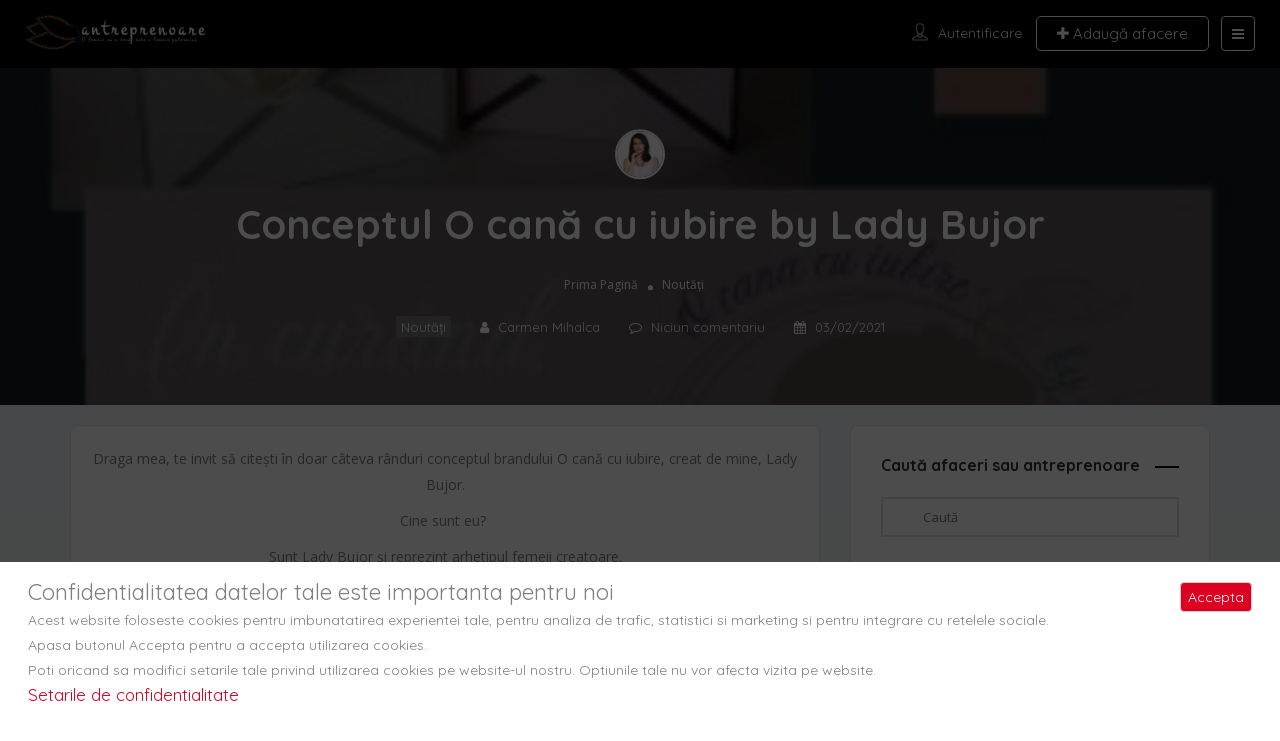

--- FILE ---
content_type: text/html; charset=UTF-8
request_url: https://www.antreprenoare.ro/noutati/conceptul-o-cana-cu-iubire-by-lady-bujor/
body_size: 26973
content:

<!DOCTYPE html>
<!--[if IE 7 ]>    <html class="ie7"> <![endif]-->
<!--[if IE 8 ]>    <html class="ie8"> <![endif]-->

<html lang="ro-RO" prefix="og: https://ogp.me/ns#">
    <head>
        <meta charset="UTF-8">
	   <!-- Mobile Meta -->
		<meta name="viewport" content="width=device-width, initial-scale=1">
		<meta http-equiv="Content-Type" content="text/html;charset=utf-8">		
		<META HTTP-EQUIV="CACHE-CONTROL" CONTENT="NO-CACHE" />
		<link rel="alternate" hreflang="x-default" href="https://www.antreprenoare.ro/" />
			
		
<!-- Optimizare pentru motoarele de căutare de Rank Math - https://rankmath.com/ -->
<title>Conceptul O Cană Cu Iubire By Lady Bujor - Antreprenoare Romania</title>
<meta name="description" content="Draga mea, te invit să citești în doar câteva rânduri conceptul brandului O cană cu iubire, creat de mine, Lady Bujor."/>
<meta name="robots" content="follow, index, max-snippet:-1, max-video-preview:-1, max-image-preview:large"/>
<link rel="canonical" href="https://www.antreprenoare.ro/noutati/conceptul-o-cana-cu-iubire-by-lady-bujor/" />
<meta property="og:locale" content="ro_RO" />
<meta property="og:type" content="article" />
<meta property="og:title" content="Conceptul O Cană Cu Iubire By Lady Bujor - Antreprenoare Romania" />
<meta property="og:description" content="Draga mea, te invit să citești în doar câteva rânduri conceptul brandului O cană cu iubire, creat de mine, Lady Bujor." />
<meta property="og:url" content="https://www.antreprenoare.ro/noutati/conceptul-o-cana-cu-iubire-by-lady-bujor/" />
<meta property="og:site_name" content="Antreprenoare Romania" />
<meta property="article:publisher" content="https://facebook.com/antreprenoare/" />
<meta property="article:author" content="https://www.facebook.com/carmenoana" />
<meta property="article:section" content="Noutăți" />
<meta property="og:updated_time" content="2021-02-03T08:42:28+02:00" />
<meta property="fb:app_id" content="1101375446866609" />
<meta property="og:image" content="https://www.antreprenoare.ro/wp-content/uploads/2021/02/Banner-patrat.jpg" />
<meta property="og:image:secure_url" content="https://www.antreprenoare.ro/wp-content/uploads/2021/02/Banner-patrat.jpg" />
<meta property="og:image:width" content="1080" />
<meta property="og:image:height" content="1080" />
<meta property="og:image:alt" content="Conceptul O cană cu iubire by Lady Bujor" />
<meta property="og:image:type" content="image/jpeg" />
<meta property="article:published_time" content="2021-02-03T08:42:27+02:00" />
<meta property="article:modified_time" content="2021-02-03T08:42:28+02:00" />
<meta name="twitter:card" content="summary_large_image" />
<meta name="twitter:title" content="Conceptul O Cană Cu Iubire By Lady Bujor - Antreprenoare Romania" />
<meta name="twitter:description" content="Draga mea, te invit să citești în doar câteva rânduri conceptul brandului O cană cu iubire, creat de mine, Lady Bujor." />
<meta name="twitter:image" content="https://www.antreprenoare.ro/wp-content/uploads/2021/02/Banner-patrat.jpg" />
<meta name="twitter:label1" content="Scris de" />
<meta name="twitter:data1" content="Carmen Mihalca" />
<meta name="twitter:label2" content="Timp pentru citire" />
<meta name="twitter:data2" content="3 minute" />
<script type="application/ld+json" class="rank-math-schema">{"@context":"https://schema.org","@graph":[{"@type":"Organization","@id":"https://www.antreprenoare.ro/#organization","name":"Carmen Mihalca","url":"https://www.antreprenoare.ro","sameAs":["https://facebook.com/antreprenoare/","https://www.instagram.com/antreprenoare.ro/","https://www.linkedin.com/company/antreprenoare/","https://www.tiktok.com/@antreprenoare"],"email":"contact@antreprenoare.ro","logo":{"@type":"ImageObject","@id":"https://www.antreprenoare.ro/#logo","url":"https://www.antreprenoare.ro/wp-content/uploads/2023/12/cropped-logo-512x512-1.png","contentUrl":"https://www.antreprenoare.ro/wp-content/uploads/2023/12/cropped-logo-512x512-1.png","caption":"Antreprenoare Romania","inLanguage":"ro-RO","width":"512","height":"512"}},{"@type":"WebSite","@id":"https://www.antreprenoare.ro/#website","url":"https://www.antreprenoare.ro","name":"Antreprenoare Romania","alternateName":"Antreprenoare","publisher":{"@id":"https://www.antreprenoare.ro/#organization"},"inLanguage":"ro-RO"},{"@type":"ImageObject","@id":"https://www.antreprenoare.ro/wp-content/uploads/2021/02/Banner-patrat.jpg","url":"https://www.antreprenoare.ro/wp-content/uploads/2021/02/Banner-patrat.jpg","width":"1080","height":"1080","inLanguage":"ro-RO"},{"@type":"BreadcrumbList","@id":"https://www.antreprenoare.ro/noutati/conceptul-o-cana-cu-iubire-by-lady-bujor/#breadcrumb","itemListElement":[{"@type":"ListItem","position":"1","item":{"@id":"https://www.antreprenoare.ro","name":"Prima Pagin\u0103"}},{"@type":"ListItem","position":"2","item":{"@id":"https://www.antreprenoare.ro/noutati/","name":"Nout\u0103\u021bi"}},{"@type":"ListItem","position":"3","item":{"@id":"https://www.antreprenoare.ro/noutati/conceptul-o-cana-cu-iubire-by-lady-bujor/","name":"Conceptul O can\u0103 cu iubire by Lady Bujor"}}]},{"@type":"WebPage","@id":"https://www.antreprenoare.ro/noutati/conceptul-o-cana-cu-iubire-by-lady-bujor/#webpage","url":"https://www.antreprenoare.ro/noutati/conceptul-o-cana-cu-iubire-by-lady-bujor/","name":"Conceptul O Can\u0103 Cu Iubire By Lady Bujor - Antreprenoare Romania","datePublished":"2021-02-03T08:42:27+02:00","dateModified":"2021-02-03T08:42:28+02:00","isPartOf":{"@id":"https://www.antreprenoare.ro/#website"},"primaryImageOfPage":{"@id":"https://www.antreprenoare.ro/wp-content/uploads/2021/02/Banner-patrat.jpg"},"inLanguage":"ro-RO","breadcrumb":{"@id":"https://www.antreprenoare.ro/noutati/conceptul-o-cana-cu-iubire-by-lady-bujor/#breadcrumb"}},{"@type":"Person","@id":"https://www.antreprenoare.ro/noutati/conceptul-o-cana-cu-iubire-by-lady-bujor/#author","name":"Carmen Mihalca","image":{"@type":"ImageObject","@id":"https://secure.gravatar.com/avatar/5bafc794e194f0e7058be9712c2c668eee050b37c5fc2b52bacf6c7470ee987c?s=96&amp;d=blank&amp;r=g","url":"https://secure.gravatar.com/avatar/5bafc794e194f0e7058be9712c2c668eee050b37c5fc2b52bacf6c7470ee987c?s=96&amp;d=blank&amp;r=g","caption":"Carmen Mihalca","inLanguage":"ro-RO"},"sameAs":["https://www.facebook.com/carmenoana"],"worksFor":{"@id":"https://www.antreprenoare.ro/#organization"}},{"@type":"Article","headline":"Conceptul O Can\u0103 Cu Iubire By Lady Bujor - Antreprenoare Romania","datePublished":"2021-02-03T08:42:27+02:00","dateModified":"2021-02-03T08:42:28+02:00","articleSection":"Nout\u0103\u021bi","author":{"@id":"https://www.antreprenoare.ro/noutati/conceptul-o-cana-cu-iubire-by-lady-bujor/#author","name":"Carmen Mihalca"},"publisher":{"@id":"https://www.antreprenoare.ro/#organization"},"description":"Draga mea, te invit s\u0103 cite\u0219ti \u00een doar c\u00e2teva r\u00e2nduri conceptul brandului O can\u0103 cu iubire, creat de mine, Lady Bujor.","name":"Conceptul O Can\u0103 Cu Iubire By Lady Bujor - Antreprenoare Romania","@id":"https://www.antreprenoare.ro/noutati/conceptul-o-cana-cu-iubire-by-lady-bujor/#richSnippet","isPartOf":{"@id":"https://www.antreprenoare.ro/noutati/conceptul-o-cana-cu-iubire-by-lady-bujor/#webpage"},"image":{"@id":"https://www.antreprenoare.ro/wp-content/uploads/2021/02/Banner-patrat.jpg"},"inLanguage":"ro-RO","mainEntityOfPage":{"@id":"https://www.antreprenoare.ro/noutati/conceptul-o-cana-cu-iubire-by-lady-bujor/#webpage"}}]}</script>
<!-- /Rank Math - modul SEO pentru WordPress -->

<link rel='preconnect' href='https://fonts.gstatic.com' crossorigin />
<link rel="alternate" type="application/rss+xml" title="Antreprenoare Romania &raquo; Flux" href="https://www.antreprenoare.ro/feed/" />
<link rel="alternate" type="application/rss+xml" title="Antreprenoare Romania &raquo; Flux comentarii" href="https://www.antreprenoare.ro/comments/feed/" />
<link rel="alternate" type="application/rss+xml" title="Flux comentarii Antreprenoare Romania &raquo; Conceptul O cană cu iubire by Lady Bujor" href="https://www.antreprenoare.ro/noutati/conceptul-o-cana-cu-iubire-by-lady-bujor/feed/" />
<link rel="alternate" title="oEmbed (JSON)" type="application/json+oembed" href="https://www.antreprenoare.ro/wp-json/oembed/1.0/embed?url=https%3A%2F%2Fwww.antreprenoare.ro%2Fnoutati%2Fconceptul-o-cana-cu-iubire-by-lady-bujor%2F" />
<link rel="alternate" title="oEmbed (XML)" type="text/xml+oembed" href="https://www.antreprenoare.ro/wp-json/oembed/1.0/embed?url=https%3A%2F%2Fwww.antreprenoare.ro%2Fnoutati%2Fconceptul-o-cana-cu-iubire-by-lady-bujor%2F&#038;format=xml" />
		<style>
			.lazyload,
			.lazyloading {
				max-width: 100%;
			}
		</style>
		<style id='wp-img-auto-sizes-contain-inline-css' type='text/css'>
img:is([sizes=auto i],[sizes^="auto," i]){contain-intrinsic-size:3000px 1500px}
/*# sourceURL=wp-img-auto-sizes-contain-inline-css */
</style>
<style id='wp-emoji-styles-inline-css' type='text/css'>

	img.wp-smiley, img.emoji {
		display: inline !important;
		border: none !important;
		box-shadow: none !important;
		height: 1em !important;
		width: 1em !important;
		margin: 0 0.07em !important;
		vertical-align: -0.1em !important;
		background: none !important;
		padding: 0 !important;
	}
/*# sourceURL=wp-emoji-styles-inline-css */
</style>
<style id='wp-block-library-inline-css' type='text/css'>
:root{--wp-block-synced-color:#7a00df;--wp-block-synced-color--rgb:122,0,223;--wp-bound-block-color:var(--wp-block-synced-color);--wp-editor-canvas-background:#ddd;--wp-admin-theme-color:#007cba;--wp-admin-theme-color--rgb:0,124,186;--wp-admin-theme-color-darker-10:#006ba1;--wp-admin-theme-color-darker-10--rgb:0,107,160.5;--wp-admin-theme-color-darker-20:#005a87;--wp-admin-theme-color-darker-20--rgb:0,90,135;--wp-admin-border-width-focus:2px}@media (min-resolution:192dpi){:root{--wp-admin-border-width-focus:1.5px}}.wp-element-button{cursor:pointer}:root .has-very-light-gray-background-color{background-color:#eee}:root .has-very-dark-gray-background-color{background-color:#313131}:root .has-very-light-gray-color{color:#eee}:root .has-very-dark-gray-color{color:#313131}:root .has-vivid-green-cyan-to-vivid-cyan-blue-gradient-background{background:linear-gradient(135deg,#00d084,#0693e3)}:root .has-purple-crush-gradient-background{background:linear-gradient(135deg,#34e2e4,#4721fb 50%,#ab1dfe)}:root .has-hazy-dawn-gradient-background{background:linear-gradient(135deg,#faaca8,#dad0ec)}:root .has-subdued-olive-gradient-background{background:linear-gradient(135deg,#fafae1,#67a671)}:root .has-atomic-cream-gradient-background{background:linear-gradient(135deg,#fdd79a,#004a59)}:root .has-nightshade-gradient-background{background:linear-gradient(135deg,#330968,#31cdcf)}:root .has-midnight-gradient-background{background:linear-gradient(135deg,#020381,#2874fc)}:root{--wp--preset--font-size--normal:16px;--wp--preset--font-size--huge:42px}.has-regular-font-size{font-size:1em}.has-larger-font-size{font-size:2.625em}.has-normal-font-size{font-size:var(--wp--preset--font-size--normal)}.has-huge-font-size{font-size:var(--wp--preset--font-size--huge)}.has-text-align-center{text-align:center}.has-text-align-left{text-align:left}.has-text-align-right{text-align:right}.has-fit-text{white-space:nowrap!important}#end-resizable-editor-section{display:none}.aligncenter{clear:both}.items-justified-left{justify-content:flex-start}.items-justified-center{justify-content:center}.items-justified-right{justify-content:flex-end}.items-justified-space-between{justify-content:space-between}.screen-reader-text{border:0;clip-path:inset(50%);height:1px;margin:-1px;overflow:hidden;padding:0;position:absolute;width:1px;word-wrap:normal!important}.screen-reader-text:focus{background-color:#ddd;clip-path:none;color:#444;display:block;font-size:1em;height:auto;left:5px;line-height:normal;padding:15px 23px 14px;text-decoration:none;top:5px;width:auto;z-index:100000}html :where(.has-border-color){border-style:solid}html :where([style*=border-top-color]){border-top-style:solid}html :where([style*=border-right-color]){border-right-style:solid}html :where([style*=border-bottom-color]){border-bottom-style:solid}html :where([style*=border-left-color]){border-left-style:solid}html :where([style*=border-width]){border-style:solid}html :where([style*=border-top-width]){border-top-style:solid}html :where([style*=border-right-width]){border-right-style:solid}html :where([style*=border-bottom-width]){border-bottom-style:solid}html :where([style*=border-left-width]){border-left-style:solid}html :where(img[class*=wp-image-]){height:auto;max-width:100%}:where(figure){margin:0 0 1em}html :where(.is-position-sticky){--wp-admin--admin-bar--position-offset:var(--wp-admin--admin-bar--height,0px)}@media screen and (max-width:600px){html :where(.is-position-sticky){--wp-admin--admin-bar--position-offset:0px}}

/*# sourceURL=wp-block-library-inline-css */
</style><style id='wp-block-heading-inline-css' type='text/css'>
h1:where(.wp-block-heading).has-background,h2:where(.wp-block-heading).has-background,h3:where(.wp-block-heading).has-background,h4:where(.wp-block-heading).has-background,h5:where(.wp-block-heading).has-background,h6:where(.wp-block-heading).has-background{padding:1.25em 2.375em}h1.has-text-align-left[style*=writing-mode]:where([style*=vertical-lr]),h1.has-text-align-right[style*=writing-mode]:where([style*=vertical-rl]),h2.has-text-align-left[style*=writing-mode]:where([style*=vertical-lr]),h2.has-text-align-right[style*=writing-mode]:where([style*=vertical-rl]),h3.has-text-align-left[style*=writing-mode]:where([style*=vertical-lr]),h3.has-text-align-right[style*=writing-mode]:where([style*=vertical-rl]),h4.has-text-align-left[style*=writing-mode]:where([style*=vertical-lr]),h4.has-text-align-right[style*=writing-mode]:where([style*=vertical-rl]),h5.has-text-align-left[style*=writing-mode]:where([style*=vertical-lr]),h5.has-text-align-right[style*=writing-mode]:where([style*=vertical-rl]),h6.has-text-align-left[style*=writing-mode]:where([style*=vertical-lr]),h6.has-text-align-right[style*=writing-mode]:where([style*=vertical-rl]){rotate:180deg}
/*# sourceURL=https://www.antreprenoare.ro/wp-includes/blocks/heading/style.min.css */
</style>
<style id='wp-block-image-inline-css' type='text/css'>
.wp-block-image>a,.wp-block-image>figure>a{display:inline-block}.wp-block-image img{box-sizing:border-box;height:auto;max-width:100%;vertical-align:bottom}@media not (prefers-reduced-motion){.wp-block-image img.hide{visibility:hidden}.wp-block-image img.show{animation:show-content-image .4s}}.wp-block-image[style*=border-radius] img,.wp-block-image[style*=border-radius]>a{border-radius:inherit}.wp-block-image.has-custom-border img{box-sizing:border-box}.wp-block-image.aligncenter{text-align:center}.wp-block-image.alignfull>a,.wp-block-image.alignwide>a{width:100%}.wp-block-image.alignfull img,.wp-block-image.alignwide img{height:auto;width:100%}.wp-block-image .aligncenter,.wp-block-image .alignleft,.wp-block-image .alignright,.wp-block-image.aligncenter,.wp-block-image.alignleft,.wp-block-image.alignright{display:table}.wp-block-image .aligncenter>figcaption,.wp-block-image .alignleft>figcaption,.wp-block-image .alignright>figcaption,.wp-block-image.aligncenter>figcaption,.wp-block-image.alignleft>figcaption,.wp-block-image.alignright>figcaption{caption-side:bottom;display:table-caption}.wp-block-image .alignleft{float:left;margin:.5em 1em .5em 0}.wp-block-image .alignright{float:right;margin:.5em 0 .5em 1em}.wp-block-image .aligncenter{margin-left:auto;margin-right:auto}.wp-block-image :where(figcaption){margin-bottom:1em;margin-top:.5em}.wp-block-image.is-style-circle-mask img{border-radius:9999px}@supports ((-webkit-mask-image:none) or (mask-image:none)) or (-webkit-mask-image:none){.wp-block-image.is-style-circle-mask img{border-radius:0;-webkit-mask-image:url('data:image/svg+xml;utf8,<svg viewBox="0 0 100 100" xmlns="http://www.w3.org/2000/svg"><circle cx="50" cy="50" r="50"/></svg>');mask-image:url('data:image/svg+xml;utf8,<svg viewBox="0 0 100 100" xmlns="http://www.w3.org/2000/svg"><circle cx="50" cy="50" r="50"/></svg>');mask-mode:alpha;-webkit-mask-position:center;mask-position:center;-webkit-mask-repeat:no-repeat;mask-repeat:no-repeat;-webkit-mask-size:contain;mask-size:contain}}:root :where(.wp-block-image.is-style-rounded img,.wp-block-image .is-style-rounded img){border-radius:9999px}.wp-block-image figure{margin:0}.wp-lightbox-container{display:flex;flex-direction:column;position:relative}.wp-lightbox-container img{cursor:zoom-in}.wp-lightbox-container img:hover+button{opacity:1}.wp-lightbox-container button{align-items:center;backdrop-filter:blur(16px) saturate(180%);background-color:#5a5a5a40;border:none;border-radius:4px;cursor:zoom-in;display:flex;height:20px;justify-content:center;opacity:0;padding:0;position:absolute;right:16px;text-align:center;top:16px;width:20px;z-index:100}@media not (prefers-reduced-motion){.wp-lightbox-container button{transition:opacity .2s ease}}.wp-lightbox-container button:focus-visible{outline:3px auto #5a5a5a40;outline:3px auto -webkit-focus-ring-color;outline-offset:3px}.wp-lightbox-container button:hover{cursor:pointer;opacity:1}.wp-lightbox-container button:focus{opacity:1}.wp-lightbox-container button:focus,.wp-lightbox-container button:hover,.wp-lightbox-container button:not(:hover):not(:active):not(.has-background){background-color:#5a5a5a40;border:none}.wp-lightbox-overlay{box-sizing:border-box;cursor:zoom-out;height:100vh;left:0;overflow:hidden;position:fixed;top:0;visibility:hidden;width:100%;z-index:100000}.wp-lightbox-overlay .close-button{align-items:center;cursor:pointer;display:flex;justify-content:center;min-height:40px;min-width:40px;padding:0;position:absolute;right:calc(env(safe-area-inset-right) + 16px);top:calc(env(safe-area-inset-top) + 16px);z-index:5000000}.wp-lightbox-overlay .close-button:focus,.wp-lightbox-overlay .close-button:hover,.wp-lightbox-overlay .close-button:not(:hover):not(:active):not(.has-background){background:none;border:none}.wp-lightbox-overlay .lightbox-image-container{height:var(--wp--lightbox-container-height);left:50%;overflow:hidden;position:absolute;top:50%;transform:translate(-50%,-50%);transform-origin:top left;width:var(--wp--lightbox-container-width);z-index:9999999999}.wp-lightbox-overlay .wp-block-image{align-items:center;box-sizing:border-box;display:flex;height:100%;justify-content:center;margin:0;position:relative;transform-origin:0 0;width:100%;z-index:3000000}.wp-lightbox-overlay .wp-block-image img{height:var(--wp--lightbox-image-height);min-height:var(--wp--lightbox-image-height);min-width:var(--wp--lightbox-image-width);width:var(--wp--lightbox-image-width)}.wp-lightbox-overlay .wp-block-image figcaption{display:none}.wp-lightbox-overlay button{background:none;border:none}.wp-lightbox-overlay .scrim{background-color:#fff;height:100%;opacity:.9;position:absolute;width:100%;z-index:2000000}.wp-lightbox-overlay.active{visibility:visible}@media not (prefers-reduced-motion){.wp-lightbox-overlay.active{animation:turn-on-visibility .25s both}.wp-lightbox-overlay.active img{animation:turn-on-visibility .35s both}.wp-lightbox-overlay.show-closing-animation:not(.active){animation:turn-off-visibility .35s both}.wp-lightbox-overlay.show-closing-animation:not(.active) img{animation:turn-off-visibility .25s both}.wp-lightbox-overlay.zoom.active{animation:none;opacity:1;visibility:visible}.wp-lightbox-overlay.zoom.active .lightbox-image-container{animation:lightbox-zoom-in .4s}.wp-lightbox-overlay.zoom.active .lightbox-image-container img{animation:none}.wp-lightbox-overlay.zoom.active .scrim{animation:turn-on-visibility .4s forwards}.wp-lightbox-overlay.zoom.show-closing-animation:not(.active){animation:none}.wp-lightbox-overlay.zoom.show-closing-animation:not(.active) .lightbox-image-container{animation:lightbox-zoom-out .4s}.wp-lightbox-overlay.zoom.show-closing-animation:not(.active) .lightbox-image-container img{animation:none}.wp-lightbox-overlay.zoom.show-closing-animation:not(.active) .scrim{animation:turn-off-visibility .4s forwards}}@keyframes show-content-image{0%{visibility:hidden}99%{visibility:hidden}to{visibility:visible}}@keyframes turn-on-visibility{0%{opacity:0}to{opacity:1}}@keyframes turn-off-visibility{0%{opacity:1;visibility:visible}99%{opacity:0;visibility:visible}to{opacity:0;visibility:hidden}}@keyframes lightbox-zoom-in{0%{transform:translate(calc((-100vw + var(--wp--lightbox-scrollbar-width))/2 + var(--wp--lightbox-initial-left-position)),calc(-50vh + var(--wp--lightbox-initial-top-position))) scale(var(--wp--lightbox-scale))}to{transform:translate(-50%,-50%) scale(1)}}@keyframes lightbox-zoom-out{0%{transform:translate(-50%,-50%) scale(1);visibility:visible}99%{visibility:visible}to{transform:translate(calc((-100vw + var(--wp--lightbox-scrollbar-width))/2 + var(--wp--lightbox-initial-left-position)),calc(-50vh + var(--wp--lightbox-initial-top-position))) scale(var(--wp--lightbox-scale));visibility:hidden}}
/*# sourceURL=https://www.antreprenoare.ro/wp-includes/blocks/image/style.min.css */
</style>
<style id='wp-block-paragraph-inline-css' type='text/css'>
.is-small-text{font-size:.875em}.is-regular-text{font-size:1em}.is-large-text{font-size:2.25em}.is-larger-text{font-size:3em}.has-drop-cap:not(:focus):first-letter{float:left;font-size:8.4em;font-style:normal;font-weight:100;line-height:.68;margin:.05em .1em 0 0;text-transform:uppercase}body.rtl .has-drop-cap:not(:focus):first-letter{float:none;margin-left:.1em}p.has-drop-cap.has-background{overflow:hidden}:root :where(p.has-background){padding:1.25em 2.375em}:where(p.has-text-color:not(.has-link-color)) a{color:inherit}p.has-text-align-left[style*="writing-mode:vertical-lr"],p.has-text-align-right[style*="writing-mode:vertical-rl"]{rotate:180deg}
/*# sourceURL=https://www.antreprenoare.ro/wp-includes/blocks/paragraph/style.min.css */
</style>
<style id='global-styles-inline-css' type='text/css'>
:root{--wp--preset--aspect-ratio--square: 1;--wp--preset--aspect-ratio--4-3: 4/3;--wp--preset--aspect-ratio--3-4: 3/4;--wp--preset--aspect-ratio--3-2: 3/2;--wp--preset--aspect-ratio--2-3: 2/3;--wp--preset--aspect-ratio--16-9: 16/9;--wp--preset--aspect-ratio--9-16: 9/16;--wp--preset--color--black: #000000;--wp--preset--color--cyan-bluish-gray: #abb8c3;--wp--preset--color--white: #ffffff;--wp--preset--color--pale-pink: #f78da7;--wp--preset--color--vivid-red: #cf2e2e;--wp--preset--color--luminous-vivid-orange: #ff6900;--wp--preset--color--luminous-vivid-amber: #fcb900;--wp--preset--color--light-green-cyan: #7bdcb5;--wp--preset--color--vivid-green-cyan: #00d084;--wp--preset--color--pale-cyan-blue: #8ed1fc;--wp--preset--color--vivid-cyan-blue: #0693e3;--wp--preset--color--vivid-purple: #9b51e0;--wp--preset--gradient--vivid-cyan-blue-to-vivid-purple: linear-gradient(135deg,rgb(6,147,227) 0%,rgb(155,81,224) 100%);--wp--preset--gradient--light-green-cyan-to-vivid-green-cyan: linear-gradient(135deg,rgb(122,220,180) 0%,rgb(0,208,130) 100%);--wp--preset--gradient--luminous-vivid-amber-to-luminous-vivid-orange: linear-gradient(135deg,rgb(252,185,0) 0%,rgb(255,105,0) 100%);--wp--preset--gradient--luminous-vivid-orange-to-vivid-red: linear-gradient(135deg,rgb(255,105,0) 0%,rgb(207,46,46) 100%);--wp--preset--gradient--very-light-gray-to-cyan-bluish-gray: linear-gradient(135deg,rgb(238,238,238) 0%,rgb(169,184,195) 100%);--wp--preset--gradient--cool-to-warm-spectrum: linear-gradient(135deg,rgb(74,234,220) 0%,rgb(151,120,209) 20%,rgb(207,42,186) 40%,rgb(238,44,130) 60%,rgb(251,105,98) 80%,rgb(254,248,76) 100%);--wp--preset--gradient--blush-light-purple: linear-gradient(135deg,rgb(255,206,236) 0%,rgb(152,150,240) 100%);--wp--preset--gradient--blush-bordeaux: linear-gradient(135deg,rgb(254,205,165) 0%,rgb(254,45,45) 50%,rgb(107,0,62) 100%);--wp--preset--gradient--luminous-dusk: linear-gradient(135deg,rgb(255,203,112) 0%,rgb(199,81,192) 50%,rgb(65,88,208) 100%);--wp--preset--gradient--pale-ocean: linear-gradient(135deg,rgb(255,245,203) 0%,rgb(182,227,212) 50%,rgb(51,167,181) 100%);--wp--preset--gradient--electric-grass: linear-gradient(135deg,rgb(202,248,128) 0%,rgb(113,206,126) 100%);--wp--preset--gradient--midnight: linear-gradient(135deg,rgb(2,3,129) 0%,rgb(40,116,252) 100%);--wp--preset--font-size--small: 13px;--wp--preset--font-size--medium: 20px;--wp--preset--font-size--large: 36px;--wp--preset--font-size--x-large: 42px;--wp--preset--spacing--20: 0.44rem;--wp--preset--spacing--30: 0.67rem;--wp--preset--spacing--40: 1rem;--wp--preset--spacing--50: 1.5rem;--wp--preset--spacing--60: 2.25rem;--wp--preset--spacing--70: 3.38rem;--wp--preset--spacing--80: 5.06rem;--wp--preset--shadow--natural: 6px 6px 9px rgba(0, 0, 0, 0.2);--wp--preset--shadow--deep: 12px 12px 50px rgba(0, 0, 0, 0.4);--wp--preset--shadow--sharp: 6px 6px 0px rgba(0, 0, 0, 0.2);--wp--preset--shadow--outlined: 6px 6px 0px -3px rgb(255, 255, 255), 6px 6px rgb(0, 0, 0);--wp--preset--shadow--crisp: 6px 6px 0px rgb(0, 0, 0);}:where(.is-layout-flex){gap: 0.5em;}:where(.is-layout-grid){gap: 0.5em;}body .is-layout-flex{display: flex;}.is-layout-flex{flex-wrap: wrap;align-items: center;}.is-layout-flex > :is(*, div){margin: 0;}body .is-layout-grid{display: grid;}.is-layout-grid > :is(*, div){margin: 0;}:where(.wp-block-columns.is-layout-flex){gap: 2em;}:where(.wp-block-columns.is-layout-grid){gap: 2em;}:where(.wp-block-post-template.is-layout-flex){gap: 1.25em;}:where(.wp-block-post-template.is-layout-grid){gap: 1.25em;}.has-black-color{color: var(--wp--preset--color--black) !important;}.has-cyan-bluish-gray-color{color: var(--wp--preset--color--cyan-bluish-gray) !important;}.has-white-color{color: var(--wp--preset--color--white) !important;}.has-pale-pink-color{color: var(--wp--preset--color--pale-pink) !important;}.has-vivid-red-color{color: var(--wp--preset--color--vivid-red) !important;}.has-luminous-vivid-orange-color{color: var(--wp--preset--color--luminous-vivid-orange) !important;}.has-luminous-vivid-amber-color{color: var(--wp--preset--color--luminous-vivid-amber) !important;}.has-light-green-cyan-color{color: var(--wp--preset--color--light-green-cyan) !important;}.has-vivid-green-cyan-color{color: var(--wp--preset--color--vivid-green-cyan) !important;}.has-pale-cyan-blue-color{color: var(--wp--preset--color--pale-cyan-blue) !important;}.has-vivid-cyan-blue-color{color: var(--wp--preset--color--vivid-cyan-blue) !important;}.has-vivid-purple-color{color: var(--wp--preset--color--vivid-purple) !important;}.has-black-background-color{background-color: var(--wp--preset--color--black) !important;}.has-cyan-bluish-gray-background-color{background-color: var(--wp--preset--color--cyan-bluish-gray) !important;}.has-white-background-color{background-color: var(--wp--preset--color--white) !important;}.has-pale-pink-background-color{background-color: var(--wp--preset--color--pale-pink) !important;}.has-vivid-red-background-color{background-color: var(--wp--preset--color--vivid-red) !important;}.has-luminous-vivid-orange-background-color{background-color: var(--wp--preset--color--luminous-vivid-orange) !important;}.has-luminous-vivid-amber-background-color{background-color: var(--wp--preset--color--luminous-vivid-amber) !important;}.has-light-green-cyan-background-color{background-color: var(--wp--preset--color--light-green-cyan) !important;}.has-vivid-green-cyan-background-color{background-color: var(--wp--preset--color--vivid-green-cyan) !important;}.has-pale-cyan-blue-background-color{background-color: var(--wp--preset--color--pale-cyan-blue) !important;}.has-vivid-cyan-blue-background-color{background-color: var(--wp--preset--color--vivid-cyan-blue) !important;}.has-vivid-purple-background-color{background-color: var(--wp--preset--color--vivid-purple) !important;}.has-black-border-color{border-color: var(--wp--preset--color--black) !important;}.has-cyan-bluish-gray-border-color{border-color: var(--wp--preset--color--cyan-bluish-gray) !important;}.has-white-border-color{border-color: var(--wp--preset--color--white) !important;}.has-pale-pink-border-color{border-color: var(--wp--preset--color--pale-pink) !important;}.has-vivid-red-border-color{border-color: var(--wp--preset--color--vivid-red) !important;}.has-luminous-vivid-orange-border-color{border-color: var(--wp--preset--color--luminous-vivid-orange) !important;}.has-luminous-vivid-amber-border-color{border-color: var(--wp--preset--color--luminous-vivid-amber) !important;}.has-light-green-cyan-border-color{border-color: var(--wp--preset--color--light-green-cyan) !important;}.has-vivid-green-cyan-border-color{border-color: var(--wp--preset--color--vivid-green-cyan) !important;}.has-pale-cyan-blue-border-color{border-color: var(--wp--preset--color--pale-cyan-blue) !important;}.has-vivid-cyan-blue-border-color{border-color: var(--wp--preset--color--vivid-cyan-blue) !important;}.has-vivid-purple-border-color{border-color: var(--wp--preset--color--vivid-purple) !important;}.has-vivid-cyan-blue-to-vivid-purple-gradient-background{background: var(--wp--preset--gradient--vivid-cyan-blue-to-vivid-purple) !important;}.has-light-green-cyan-to-vivid-green-cyan-gradient-background{background: var(--wp--preset--gradient--light-green-cyan-to-vivid-green-cyan) !important;}.has-luminous-vivid-amber-to-luminous-vivid-orange-gradient-background{background: var(--wp--preset--gradient--luminous-vivid-amber-to-luminous-vivid-orange) !important;}.has-luminous-vivid-orange-to-vivid-red-gradient-background{background: var(--wp--preset--gradient--luminous-vivid-orange-to-vivid-red) !important;}.has-very-light-gray-to-cyan-bluish-gray-gradient-background{background: var(--wp--preset--gradient--very-light-gray-to-cyan-bluish-gray) !important;}.has-cool-to-warm-spectrum-gradient-background{background: var(--wp--preset--gradient--cool-to-warm-spectrum) !important;}.has-blush-light-purple-gradient-background{background: var(--wp--preset--gradient--blush-light-purple) !important;}.has-blush-bordeaux-gradient-background{background: var(--wp--preset--gradient--blush-bordeaux) !important;}.has-luminous-dusk-gradient-background{background: var(--wp--preset--gradient--luminous-dusk) !important;}.has-pale-ocean-gradient-background{background: var(--wp--preset--gradient--pale-ocean) !important;}.has-electric-grass-gradient-background{background: var(--wp--preset--gradient--electric-grass) !important;}.has-midnight-gradient-background{background: var(--wp--preset--gradient--midnight) !important;}.has-small-font-size{font-size: var(--wp--preset--font-size--small) !important;}.has-medium-font-size{font-size: var(--wp--preset--font-size--medium) !important;}.has-large-font-size{font-size: var(--wp--preset--font-size--large) !important;}.has-x-large-font-size{font-size: var(--wp--preset--font-size--x-large) !important;}
/*# sourceURL=global-styles-inline-css */
</style>

<style id='classic-theme-styles-inline-css' type='text/css'>
/*! This file is auto-generated */
.wp-block-button__link{color:#fff;background-color:#32373c;border-radius:9999px;box-shadow:none;text-decoration:none;padding:calc(.667em + 2px) calc(1.333em + 2px);font-size:1.125em}.wp-block-file__button{background:#32373c;color:#fff;text-decoration:none}
/*# sourceURL=/wp-includes/css/classic-themes.min.css */
</style>
<link rel='stylesheet' id='contact-form-7-css' href='https://www.antreprenoare.ro/wp-content/plugins/contact-form-7/includes/css/styles.css?ver=6.1.4' type='text/css' media='all' />
<link rel='stylesheet' id='crp-public-css' href='https://www.antreprenoare.ro/wp-content/plugins/custom-related-posts/dist/public.css?ver=1.8.0' type='text/css' media='all' />
<link rel='stylesheet' id='photoswipe-core-css-css' href='https://www.antreprenoare.ro/wp-content/plugins/photoswipe-masonry/photoswipe-dist/photoswipe.css?ver=6.9' type='text/css' media='all' />
<link rel='stylesheet' id='pswp-skin-css' href='https://www.antreprenoare.ro/wp-content/plugins/photoswipe-masonry/photoswipe-dist/default-skin/default-skin.css?ver=6.9' type='text/css' media='all' />
<link rel='stylesheet' id='theme.css-css' href='https://www.antreprenoare.ro/wp-content/plugins/popup-builder/public/css/theme.css?ver=4.4.2' type='text/css' media='all' />
<link rel='stylesheet' id='ppress-frontend-css' href='https://www.antreprenoare.ro/wp-content/plugins/wp-user-avatar/assets/css/frontend.min.css?ver=4.16.8' type='text/css' media='all' />
<link rel='stylesheet' id='ppress-flatpickr-css' href='https://www.antreprenoare.ro/wp-content/plugins/wp-user-avatar/assets/flatpickr/flatpickr.min.css?ver=4.16.8' type='text/css' media='all' />
<link rel='stylesheet' id='ppress-select2-css' href='https://www.antreprenoare.ro/wp-content/plugins/wp-user-avatar/assets/select2/select2.min.css?ver=6.9' type='text/css' media='all' />
<link rel='stylesheet' id='wpcf7-redirect-script-frontend-css' href='https://www.antreprenoare.ro/wp-content/plugins/wpcf7-redirect/build/assets/frontend-script.css?ver=2c532d7e2be36f6af233' type='text/css' media='all' />
<link rel='stylesheet' id='extendify-utility-styles-css' href='https://www.antreprenoare.ro/wp-content/plugins/extendify/public/build/utility-minimum.css?ver=6.9' type='text/css' media='all' />
<link rel='stylesheet' id='listingpr-parent-style-css' href='https://www.antreprenoare.ro/wp-content/themes/listingpro/style.css?ver=6.9' type='text/css' media='all' />
<link rel='stylesheet' id='bootstrap-css' href='https://www.antreprenoare.ro/wp-content/themes/listingpro/assets/lib/bootstrap/css/bootstrap.min.css?ver=6.9' type='text/css' media='all' />
<link rel='stylesheet' id='Magnific-Popup-css' href='https://www.antreprenoare.ro/wp-content/themes/listingpro/assets/lib/Magnific-Popup-master/magnific-popup.css?ver=6.9' type='text/css' media='all' />
<link rel='stylesheet' id='popup-component-css' href='https://www.antreprenoare.ro/wp-content/themes/listingpro/assets/lib/popup/css/component.css?ver=6.9' type='text/css' media='all' />
<link rel='stylesheet' id='Font-awesome-css' href='https://www.antreprenoare.ro/wp-content/themes/listingpro/assets/lib/font-awesome/css/font-awesome.min.css?ver=6.9' type='text/css' media='all' />
<link rel='stylesheet' id='Mmenu-css' href='https://www.antreprenoare.ro/wp-content/themes/listingpro/assets/lib/jquerym.menu/css/jquery.mmenu.all.css?ver=6.9' type='text/css' media='all' />
<link rel='stylesheet' id='MapBox-css' href='https://www.antreprenoare.ro/wp-content/themes/listingpro/assets/css/mapbox.css?ver=6.9' type='text/css' media='all' />
<link rel='stylesheet' id='Chosen-css' href='https://www.antreprenoare.ro/wp-content/themes/listingpro/assets/lib/chosen/chosen.css?ver=6.9' type='text/css' media='all' />
<link rel='stylesheet' id='bootstrap-datetimepicker-css-css' href='https://www.antreprenoare.ro/wp-content/themes/listingpro/assets/css/bootstrap-datetimepicker.min.css?ver=6.9' type='text/css' media='all' />
<link rel='stylesheet' id='jquery-ui-css' href='https://www.antreprenoare.ro/wp-content/themes/listingpro/assets/css/jquery-ui.css?ver=6.9' type='text/css' media='all' />
<link rel='stylesheet' id='icon8-css' href='https://www.antreprenoare.ro/wp-content/themes/listingpro/assets/lib/icon8/styles.min.css?ver=6.9' type='text/css' media='all' />
<link rel='stylesheet' id='Color-css' href='https://www.antreprenoare.ro/wp-content/themes/listingpro/assets/css/colors.css?ver=6.9' type='text/css' media='all' />
<link rel='stylesheet' id='custom-font-css' href='https://www.antreprenoare.ro/wp-content/themes/listingpro/assets/css/font.css?ver=6.9' type='text/css' media='all' />
<link rel='stylesheet' id='Main-css' href='https://www.antreprenoare.ro/wp-content/themes/listingpro/assets/css/main.css?ver=6.9' type='text/css' media='all' />
<link rel='stylesheet' id='Responsive-css' href='https://www.antreprenoare.ro/wp-content/themes/listingpro/assets/css/responsive.css?ver=6.9' type='text/css' media='all' />
<link rel='stylesheet' id='select2-css' href='https://www.antreprenoare.ro/wp-content/themes/listingpro/assets/css/select2.css?ver=6.9' type='text/css' media='all' />
<link rel='stylesheet' id='dynamiclocation-css' href='https://www.antreprenoare.ro/wp-content/themes/listingpro/assets/css/city-autocomplete.css?ver=6.9' type='text/css' media='all' />
<link rel='stylesheet' id='lp-body-overlay-css' href='https://www.antreprenoare.ro/wp-content/themes/listingpro/assets/css/common.loading.css?ver=6.9' type='text/css' media='all' />
<link rel='stylesheet' id='bootstrapslider-css' href='https://www.antreprenoare.ro/wp-content/themes/listingpro/assets/lib/bootstrap/css/bootstrap-slider.css?ver=6.9' type='text/css' media='all' />
<link rel='stylesheet' id='mourisjs-css' href='https://www.antreprenoare.ro/wp-content/themes/listingpro/assets/css/morris.css?ver=6.9' type='text/css' media='all' />
<link rel='stylesheet' id='listingpro-css' href='https://www.antreprenoare.ro/wp-content/themes/antreprenoare/style.css?ver=6.9' type='text/css' media='all' />
<link rel='stylesheet' id='font-rock-salt-css' href='https://fonts.googleapis.com/css?family=Rock+Salt&#038;ver=6.9' type='text/css' media='all' />
<link rel='stylesheet' id='font-quicksand-css' href='https://fonts.googleapis.com/css?family=Quicksand&#038;ver=6.9' type='text/css' media='all' />
<link rel='stylesheet' id='version2-countdown-css' href='https://www.antreprenoare.ro/wp-content/themes/listingpro/assets/lib/countdown/flipclock.css?ver=6.9' type='text/css' media='all' />
<link rel='stylesheet' id='version2-styles-css' href='https://www.antreprenoare.ro/wp-content/themes/listingpro/assets/css/main-new.css?ver=6.9' type='text/css' media='all' />
<link rel='stylesheet' id='version2-colors-css' href='https://www.antreprenoare.ro/wp-content/themes/listingpro/assets/css/colors-new.css?ver=6.9' type='text/css' media='all' />
<link rel='stylesheet' id='LP_dynamic_php_css-css' href='https://www.antreprenoare.ro/wp-content/themes/listingpro/assets/css/dynamic-css.css?ver=6.9' type='text/css' media='all' />
<link rel="preload" as="style" href="https://fonts.googleapis.com/css?family=Quicksand:300,400,500,600,700%7COpen%20Sans:300,400,500,600,700,800,300italic,400italic,500italic,600italic,700italic,800italic&#038;subset=latin&#038;display=swap&#038;ver=1768715874" /><link rel="stylesheet" href="https://fonts.googleapis.com/css?family=Quicksand:300,400,500,600,700%7COpen%20Sans:300,400,500,600,700,800,300italic,400italic,500italic,600italic,700italic,800italic&#038;subset=latin&#038;display=swap&#038;ver=1768715874" media="print" onload="this.media='all'"><noscript><link rel="stylesheet" href="https://fonts.googleapis.com/css?family=Quicksand:300,400,500,600,700%7COpen%20Sans:300,400,500,600,700,800,300italic,400italic,500italic,600italic,700italic,800italic&#038;subset=latin&#038;display=swap&#038;ver=1768715874" /></noscript><link rel='stylesheet' id='sib-front-css-css' href='https://www.antreprenoare.ro/wp-content/plugins/mailin/css/mailin-front.css?ver=6.9' type='text/css' media='all' />
<script type="text/javascript" src="https://www.antreprenoare.ro/wp-includes/js/jquery/jquery.min.js?ver=3.7.1" id="jquery-core-js"></script>
<script type="text/javascript" src="https://www.antreprenoare.ro/wp-includes/js/jquery/jquery-migrate.min.js?ver=3.4.1" id="jquery-migrate-js"></script>
<script type="text/javascript" id="ajax-login-script-js-extra">
/* <![CDATA[ */
var ajax_login_object = {"ajaxurl":"https://www.antreprenoare.ro/wp-admin/admin-ajax.php","redirecturl":"https://www.antreprenoare.ro/noutati/conceptul-o-cana-cu-iubire-by-lady-bujor/","loadingmessage":"\u003Cspan class=\"alert alert-info\"\u003EA\u0219teapt\u0103\u2026\u003Ci class=\"fa fa-spinner fa-spin\"\u003E\u003C/i\u003E\u003C/span\u003E"};
//# sourceURL=ajax-login-script-js-extra
/* ]]> */
</script>
<script type="text/javascript" src="https://www.antreprenoare.ro/wp-content/themes/listingpro/assets/js/login.js?ver=6.9" id="ajax-login-script-js"></script>
<script type="text/javascript" id="search-ajax-script-js-extra">
/* <![CDATA[ */
var ajax_search_term_object = {"ajaxurl":"https://www.antreprenoare.ro/wp-admin/admin-ajax.php","noresult":"Cele mai recente ","listing":" Afaceri","resultfor":"Ai c\u0103utat"};
//# sourceURL=search-ajax-script-js-extra
/* ]]> */
</script>
<script type="text/javascript" src="https://www.antreprenoare.ro/wp-content/themes/listingpro/assets/js/search-ajax.js?ver=6.9" id="search-ajax-script-js"></script>
<script type="text/javascript" id="ajax-single-ajax-js-extra">
/* <![CDATA[ */
var single_ajax_object = {"ajaxurl":"https://www.antreprenoare.ro/wp-admin/admin-ajax.php"};
//# sourceURL=ajax-single-ajax-js-extra
/* ]]> */
</script>
<script type="text/javascript" src="https://www.antreprenoare.ro/wp-content/themes/listingpro/assets/js/single-ajax.js?ver=6.9" id="ajax-single-ajax-js"></script>
<script type="text/javascript" id="ajax-approvereview-script-js-extra">
/* <![CDATA[ */
var ajax_approvereview_object = {"ajaxurl":"https://www.antreprenoare.ro/wp-admin/admin-ajax.php"};
//# sourceURL=ajax-approvereview-script-js-extra
/* ]]> */
</script>
<script type="text/javascript" src="https://www.antreprenoare.ro/wp-content/themes/listingpro/assets/js/approve-review.js?ver=6.9" id="ajax-approvereview-script-js"></script>
<script type="text/javascript" id="listingpro_home_map-js-extra">
/* <![CDATA[ */
var listingpro_home_map_object = {"ajaxurl":"https://www.antreprenoare.ro/wp-admin/admin-ajax.php"};
//# sourceURL=listingpro_home_map-js-extra
/* ]]> */
</script>
<script type="text/javascript" src="https://www.antreprenoare.ro/wp-content/themes/listingpro/assets/js/home-map.js?ver=6.9" id="listingpro_home_map-js"></script>
<script type="text/javascript" id="ajax-needlogin-ajax-js-extra">
/* <![CDATA[ */
var needlogin_object = {"ajaxurl":"https://www.antreprenoare.ro/wp-admin/admin-ajax.php"};
//# sourceURL=ajax-needlogin-ajax-js-extra
/* ]]> */
</script>
<script type="text/javascript" src="https://www.antreprenoare.ro/wp-content/themes/listingpro/assets/js/needlogin-ajax.js?ver=6.9" id="ajax-needlogin-ajax-js"></script>
<script type="text/javascript" src="https://www.antreprenoare.ro/wp-content/themes/listingpro/assets/js/checkout.js?ver=6.9" id="stripejs-js"></script>
<script type="text/javascript" src="https://www.antreprenoare.ro/wp-content/plugins/listingpro-plugin/assets/js/main.js?ver=6.9" id="main-js"></script>
<script type="text/javascript" src="https://www.antreprenoare.ro/wp-content/plugins/photoswipe-masonry/photoswipe-dist/photoswipe.min.js?ver=6.9" id="photoswipe-js"></script>
<script type="text/javascript" src="https://www.antreprenoare.ro/wp-content/plugins/photoswipe-masonry/photoswipe-masonry.js?ver=6.9" id="photoswipe-masonry-js-js"></script>
<script type="text/javascript" src="https://www.antreprenoare.ro/wp-content/plugins/photoswipe-masonry/photoswipe-dist/photoswipe-ui-default.min.js?ver=6.9" id="photoswipe-ui-default-js"></script>
<script type="text/javascript" src="https://www.antreprenoare.ro/wp-content/plugins/photoswipe-masonry/masonry.pkgd.min.js?ver=6.9" id="photoswipe-masonry-js"></script>
<script type="text/javascript" src="https://www.antreprenoare.ro/wp-content/plugins/photoswipe-masonry/imagesloaded.pkgd.min.js?ver=6.9" id="photoswipe-imagesloaded-js"></script>
<script type="text/javascript" id="Popup.js-js-before">
/* <![CDATA[ */
var sgpbPublicUrl = "https:\/\/www.antreprenoare.ro\/wp-content\/plugins\/popup-builder\/public\/";
var SGPB_JS_LOCALIZATION = {"imageSupportAlertMessage":"Only image files supported","pdfSupportAlertMessage":"Only pdf files supported","areYouSure":"Are you sure?","addButtonSpinner":"L","audioSupportAlertMessage":"Only audio files supported (e.g.: mp3, wav, m4a, ogg)","publishPopupBeforeElementor":"Please, publish the popup before starting to use Elementor with it!","publishPopupBeforeDivi":"Please, publish the popup before starting to use Divi Builder with it!","closeButtonAltText":"Close"};
//# sourceURL=Popup.js-js-before
/* ]]> */
</script>
<script type="text/javascript" src="https://www.antreprenoare.ro/wp-content/plugins/popup-builder/public/js/Popup.js?ver=4.4.2" id="Popup.js-js"></script>
<script type="text/javascript" src="https://www.antreprenoare.ro/wp-content/plugins/popup-builder/public/js/PopupConfig.js?ver=4.4.2" id="PopupConfig.js-js"></script>
<script type="text/javascript" id="PopupBuilder.js-js-before">
/* <![CDATA[ */
var SGPB_POPUP_PARAMS = {"popupTypeAgeRestriction":"ageRestriction","defaultThemeImages":{"1":"https:\/\/www.antreprenoare.ro\/wp-content\/plugins\/popup-builder\/public\/img\/theme_1\/close.png","2":"https:\/\/www.antreprenoare.ro\/wp-content\/plugins\/popup-builder\/public\/img\/theme_2\/close.png","3":"https:\/\/www.antreprenoare.ro\/wp-content\/plugins\/popup-builder\/public\/img\/theme_3\/close.png","5":"https:\/\/www.antreprenoare.ro\/wp-content\/plugins\/popup-builder\/public\/img\/theme_5\/close.png","6":"https:\/\/www.antreprenoare.ro\/wp-content\/plugins\/popup-builder\/public\/img\/theme_6\/close.png"},"homePageUrl":"https:\/\/www.antreprenoare.ro\/","isPreview":false,"convertedIdsReverse":[],"dontShowPopupExpireTime":365,"conditionalJsClasses":[],"disableAnalyticsGeneral":"0"};
var SGPB_JS_PACKAGES = {"packages":{"current":1,"free":1,"silver":2,"gold":3,"platinum":4},"extensions":{"geo-targeting":false,"advanced-closing":false}};
var SGPB_JS_PARAMS = {"ajaxUrl":"https:\/\/www.antreprenoare.ro\/wp-admin\/admin-ajax.php","nonce":"49bb53c51f"};
//# sourceURL=PopupBuilder.js-js-before
/* ]]> */
</script>
<script type="text/javascript" src="https://www.antreprenoare.ro/wp-content/plugins/popup-builder/public/js/PopupBuilder.js?ver=4.4.2" id="PopupBuilder.js-js"></script>
<script type="text/javascript" src="https://www.antreprenoare.ro/wp-content/plugins/wp-user-avatar/assets/flatpickr/flatpickr.min.js?ver=4.16.8" id="ppress-flatpickr-js"></script>
<script type="text/javascript" src="https://www.antreprenoare.ro/wp-content/plugins/wp-user-avatar/assets/select2/select2.min.js?ver=4.16.8" id="ppress-select2-js"></script>
<script type="text/javascript" id="review-submit-ajax-js-extra">
/* <![CDATA[ */
var ajax_review_object = {"ajaxurl":"https://www.antreprenoare.ro/wp-admin/admin-ajax.php"};
//# sourceURL=review-submit-ajax-js-extra
/* ]]> */
</script>
<script type="text/javascript" src="https://www.antreprenoare.ro/wp-content/themes/listingpro/assets/js/review-submit.js?ver=6.9" id="review-submit-ajax-js"></script>
<script type="text/javascript" src="https://maps.googleapis.com/maps/api/js?key=AIzaSyDQIbsz2wFeL42Dp9KaL4o4cJKJu4r8Tvg&amp;libraries=places&amp;ver=6.9" id="mapsjs-js"></script>
<script type="text/javascript" src="https://www.antreprenoare.ro/wp-content/themes/listingpro/assets/js/raphael-min.js?ver=6.9" id="raphelmin-js"></script>
<script type="text/javascript" src="https://www.antreprenoare.ro/wp-content/themes/listingpro/assets/js/morris.js?ver=6.9" id="morisjs-js"></script>
<script type="text/javascript" id="ajax-term-script-js-extra">
/* <![CDATA[ */
var ajax_term_object = {"ajaxurl":"https://www.antreprenoare.ro/wp-admin/admin-ajax.php"};
//# sourceURL=ajax-term-script-js-extra
/* ]]> */
</script>
<script type="text/javascript" src="https://www.antreprenoare.ro/wp-content/plugins/listingpro-plugin/assets/js/child-term.js?ver=6.9" id="ajax-term-script-js"></script>
<script type="text/javascript" src="https://www.google.com/recaptcha/api.js?render=6Lfk9CYsAAAAAA5PhuQ_YwSXZMXVYfktv0d-eWDu&amp;ver=1" id="recaptcha-js"></script>
<script type="text/javascript" id="sib-front-js-js-extra">
/* <![CDATA[ */
var sibErrMsg = {"invalidMail":"Please fill out valid email address","requiredField":"Please fill out required fields","invalidDateFormat":"Please fill out valid date format","invalidSMSFormat":"Please fill out valid phone number"};
var ajax_sib_front_object = {"ajax_url":"https://www.antreprenoare.ro/wp-admin/admin-ajax.php","ajax_nonce":"2edc5c2976","flag_url":"https://www.antreprenoare.ro/wp-content/plugins/mailin/img/flags/"};
//# sourceURL=sib-front-js-js-extra
/* ]]> */
</script>
<script type="text/javascript" src="https://www.antreprenoare.ro/wp-content/plugins/mailin/js/mailin-front.js?ver=1768714977" id="sib-front-js-js"></script>
<link rel="https://api.w.org/" href="https://www.antreprenoare.ro/wp-json/" /><link rel="alternate" title="JSON" type="application/json" href="https://www.antreprenoare.ro/wp-json/wp/v2/posts/12329" /><link rel="EditURI" type="application/rsd+xml" title="RSD" href="https://www.antreprenoare.ro/xmlrpc.php?rsd" />
<meta name="generator" content="WordPress 6.9" />
<link rel='shortlink' href='https://www.antreprenoare.ro/?p=12329' />
<meta name="generator" content="Redux 4.5.10" />		<script>
			document.documentElement.className = document.documentElement.className.replace('no-js', 'js');
		</script>
				<style>
			.no-js img.lazyload {
				display: none;
			}

			figure.wp-block-image img.lazyloading {
				min-width: 150px;
			}

			.lazyload,
			.lazyloading {
				--smush-placeholder-width: 100px;
				--smush-placeholder-aspect-ratio: 1/1;
				width: var(--smush-image-width, var(--smush-placeholder-width)) !important;
				aspect-ratio: var(--smush-image-aspect-ratio, var(--smush-placeholder-aspect-ratio)) !important;
			}

						.lazyload, .lazyloading {
				opacity: 0;
			}

			.lazyloaded {
				opacity: 1;
				transition: opacity 400ms;
				transition-delay: 0ms;
			}

					</style>
		        <style>

        </style>
        <meta name="generator" content="Powered by WPBakery Page Builder - drag and drop page builder for WordPress."/>
<link rel="icon" href="https://www.antreprenoare.ro/wp-content/uploads/2023/12/cropped-favicon-alb-32x32.png" sizes="32x32" />
<link rel="icon" href="https://www.antreprenoare.ro/wp-content/uploads/2023/12/cropped-favicon-alb-192x192.png" sizes="192x192" />
<link rel="apple-touch-icon" href="https://www.antreprenoare.ro/wp-content/uploads/2023/12/cropped-favicon-alb-180x180.png" />
<meta name="msapplication-TileImage" content="https://www.antreprenoare.ro/wp-content/uploads/2023/12/cropped-favicon-alb-270x270.png" />
<script type="text/javascript">
                 
         </script><style id="listingpro_options-dynamic-css" title="dynamic-css" class="redux-options-output">.menu-item a{font-family:Quicksand;font-weight:normal;font-style:normal;}</style><noscript><style> .wpb_animate_when_almost_visible { opacity: 1; }</style></noscript>                <meta property="fb:pages" content="844538895693061" />
        <script type="text/javascript">
            jQuery(document).ready(function () {
                jQuery('select.form-control').removeClass('form-control').addClass('custom-form-control');
            })
        </script>
		<!-- Google tag (gtag.js) -->
		<script async src="https://www.googletagmanager.com/gtag/js?id=G-J308HF9LQX"></script>
		<script>
			window.dataLayer = window.dataLayer || [];
			function gtag(){dataLayer.push(arguments);}
			gtag('js', new Date());
			gtag('config', 'G-J308HF9LQX');
			gtag('consent', 'default', {
				'ad_storage': 'denied',
				'ad_user_data': 'denied',
				'ad_personalization': 'denied',
				'analytics_storage': 'denied'
			});
		</script>
        <link rel="stylesheet" type="text/css" href="/wp-content/themes/antreprenoare/css/gdpr.css"/>
        <script type="text/javascript" src="/wp-content/themes/antreprenoare/js/gdpr.js?v=2"></script>
        <meta name="msvalidate.01" content="65C48EDB1DACC214D9E7811F5A2D02D1" />
		<script data-ad-client="ca-pub-5557722175372676" async src="https://pagead2.googlesyndication.com/pagead/js/adsbygoogle.js"></script>
    <link rel='stylesheet' id='redux-custom-fonts-css' href='//www.antreprenoare.ro/wp-content/uploads/redux/custom-fonts/fonts.css?ver=1674208270' type='text/css' media='all' />
</head>
<body class="wp-singular post-template-default single single-post postid-12329 single-format-standard wp-theme-listingpro wp-child-theme-antreprenoare listing-skeleton-view-list_view wpb-js-composer js-comp-ver-6.1 vc_responsive" data-submitlink="https://www.antreprenoare.ro/submit-listing/" data-sliderstyle="style2" data-defaultmaplat="0" data-defaultmaplot="-0" data-lpsearchmode="keyword" data-maplistingby="geolocaion" data-mapzoom="17" >
	<input type="hidden" id="lpNonce" name="lpNonce" value="c642e7d722" /><input type="hidden" name="_wp_http_referer" value="/noutati/conceptul-o-cana-cu-iubire-by-lady-bujor/" />    <input type="hidden" id="start_of_weekk" value="1">
	
				<div id="page"  data-detail-page-style="lp_detail_page_styles1" data-lpattern="with_region" data-sitelogo="https://www.antreprenoare.ro/wp-content/uploads/2023/11/logo-antreprenoare.png" data-site-url="https://www.antreprenoare.ro/" data-ipapi="ip_api" data-lpcurrentloconhome="1" data-mtoken="0" data-mtype="openstreet" data-mstyle="mapbox.streets-basic"  class="clearfix lp_detail_page_styles1">

				<!--===========================header-views========================-->
				
        <style>
            .pos-relative header.fixed {
                position: fixed !important;
                width: 100% !important;
                z-index: 99999 !important;
                animation: slideDown 500ms;
                top: 0;
            }

            @keyframes slideDown {
                from {
                    top: -100%;
                }
                to {
                    top: 0;
                }
            }
        </style>
        <script>
            jQuery(document).ready(function () {
                jQuery(window).scroll(function () {
                    var sticky = jQuery('.pos-relative header'),
                        scroll = jQuery(window).scrollTop();

                    if (scroll >= 100) {
                        var wpismobile = false;
                        if (jQuery('.listing-with-map').length == 0 || wpismobile) {
                            sticky.addClass('fixed');
                            jQuery('html').css('padding-top', sticky.height());
                            if (jQuery('.page-style2-sidebar-wrap').length > 0) {
                                if (jQuery('.page-style2-sidebar-wrap').hasClass('lp-submit-sidebar-sticky')) {
                                    var stickyTop = sticky.height();
                                    if (jQuery('#wpadminbar').length > 0) {
                                        stickyTop = stickyTop + jQuery('#wpadminbar').height();
                                    }
                                    jQuery('.page-style2-sidebar-wrap.lp-submit-sidebar-sticky').css('top', stickyTop);
                                }
                            }
                        }
                    }
                    else {
                        if (jQuery('.listing-with-map').length == 0) {
                            sticky.removeClass('fixed');
                            jQuery('html').css('padding-top', 0);
                        }
                    }
                });
            });
        </script>
        

<div class="lp-header pos-relative header-inner-page-wrap 1">
    <div class="header-container  4   " style="">
                    <!--================================full width with blck icon background====================================-->

	<header class="header-menu-dropdown header-normal lp-header-full-width lp-header-bg-black">
			
			<div id="menu" class="menu-height-0 small-screen">
											<a href="https://www.antreprenoare.ro/submit-listing/" class="lpl-button lpl-add-listing-loggedout">Adaugă afacere</a>
											                            <a class="lpl-button md-trigger app-view-popup-style" data-target="#app-view-login-popup">Autentificare</a>
                            									<ul id="menu-home-page-menu" class="mobile-menu"><li id="menu-item-11040" class="menu-item menu-item-type-post_type menu-item-object-page menu-item-11040"><a href="https://www.antreprenoare.ro/panou-control/">Panou de control</a></li>
<li id="menu-item-42304" class="menu-item menu-item-type-post_type menu-item-object-page menu-item-42304"><a href="https://www.antreprenoare.ro/resurse/">Resurse Gratuite pentru Antreprenori</a></li>
<li id="menu-item-11924" class="menu-item menu-item-type-custom menu-item-object-custom menu-item-has-children menu-item-11924"><a href="https://www.antreprenoare.ro/proiecte/">Proiecte</a>
<ul class="sub-menu">
	<li id="menu-item-43534" class="menu-item menu-item-type-custom menu-item-object-custom menu-item-43534"><a href="https://eduprenoare.ro">Eduprenoare</a></li>
	<li id="menu-item-42308" class="menu-item menu-item-type-custom menu-item-object-custom menu-item-42308"><a href="https://www.antreprenoare.ro/targ-de-primavara-2025/">Târg de Primăvară 2025</a></li>
	<li id="menu-item-42309" class="menu-item menu-item-type-custom menu-item-object-custom menu-item-42309"><a href="https://www.antreprenoare.ro/aflacaestibine/">Dă-ți timp! #aflacaestibine</a></li>
</ul>
</li>
<li id="menu-item-10242" class="menu-item menu-item-type-custom menu-item-object-custom menu-item-has-children menu-item-10242"><a href="/interviuri/">Povești de Antreprenoare</a>
<ul class="sub-menu">
	<li id="menu-item-12631" class="menu-item menu-item-type-post_type menu-item-object-page menu-item-12631"><a href="https://www.antreprenoare.ro/intrebari-povesti-de-antreprenoare/">Răspunde la interviu</a></li>
</ul>
</li>
<li id="menu-item-10246" class="menu-item menu-item-type-custom menu-item-object-custom menu-item-has-children menu-item-10246"><a href="/noutati/">Noutăți</a>
<ul class="sub-menu">
	<li id="menu-item-10239" class="menu-item menu-item-type-custom menu-item-object-custom menu-item-10239"><a href="/sfaturi-pentru-antreprenoare/">Sfaturi pentru antreprenoare</a></li>
</ul>
</li>
<li id="menu-item-10243" class="menu-item menu-item-type-custom menu-item-object-custom menu-item-10243"><a href="/cursuri/">Cursuri</a></li>
<li id="menu-item-11920" class="menu-item menu-item-type-custom menu-item-object-custom menu-item-has-children menu-item-11920"><a href="#">Colaborări</a>
<ul class="sub-menu">
	<li id="menu-item-10248" class="menu-item menu-item-type-custom menu-item-object-custom menu-item-10248"><a href="/aparitii-in-media/">Apariții în Media</a></li>
	<li id="menu-item-2981" class="menu-item menu-item-type-post_type menu-item-object-page menu-item-2981"><a href="https://www.antreprenoare.ro/devino-partenera-antreprenoare-ro/">Devino parteneră antreprenoare.ro</a></li>
</ul>
</li>
<li id="menu-item-33196" class="menu-item menu-item-type-post_type menu-item-object-page menu-item-33196"><a href="https://www.antreprenoare.ro/publicitate-pe-antreprenoare-ro/">Publicitate pe antreprenoare.ro</a></li>
<li id="menu-item-38842" class="menu-item menu-item-type-post_type menu-item-object-page menu-item-38842"><a href="https://www.antreprenoare.ro/contact/">Contact</a></li>
<li><form role="search" method="get" id="searchform" action="https://www.antreprenoare.ro/" >
			<div class="input">
				<i class="icon-search"></i><input class="" type="text" value="" name="s" id="s" placeholder="Caută">
			</div>
			</form></li></ul>			</div>
				<div class="lp-menu-bar  lp-menu-bar-color">
			<div class="fullwidth-header">
				<div class="row">
					<div class="col-md-2 col-xs-6 lp-logo-container">
						<div class="lp-logo">
							<a href="https://www.antreprenoare.ro/">
								<img data-src="https://www.antreprenoare.ro/wp-content/uploads/2020/01/logo-antreprenoare.png" alt="image" src="[data-uri]" class="lazyload" style="--smush-placeholder-width: 520px; --smush-placeholder-aspect-ratio: 520/100;" />							</a>
						</div>
					</div>
					<div class="header-right-panel clearfix col-md-10 col-sm-10 col-xs-12">
						
						<!--<div class="navbar navbar-inverse navbar-fixed-top" role="navigation" id="slide-nav">
							<div class="container">
								<div class="navbar-header">
									<a class="navbar-toggle"> 
										<span class="icon-bar"></span>
										<span class="icon-bar"></span>
										<span class="icon-bar"></span>
									</a>
								</div>
								<div id="slidemenu">   
									<img data-src="https://www.antreprenoare.ro/wp-content/uploads/2023/11/logo-antreprenoare.png" alt="image" src="[data-uri]" class="lazyload" style="--smush-placeholder-width: 520px; --smush-placeholder-aspect-ratio: 520/100;" /> 
									<div class="lp-listing-adlisting">
										<a href="https://www.antreprenoare.ro/submit-listing/" class="lpl-button">
											Adaugă afacere										</a>
										<a href="#" class="lpl-button md-trigger" data-modal="modal-3">
											Autentificare										</a>
									</div>
									<ul id="menu-home-page-menu-1" class="mobile-menu"><li class="menu-item menu-item-type-post_type menu-item-object-page menu-item-11040"><a href="https://www.antreprenoare.ro/panou-control/">Panou de control</a></li>
<li class="menu-item menu-item-type-post_type menu-item-object-page menu-item-42304"><a href="https://www.antreprenoare.ro/resurse/">Resurse Gratuite pentru Antreprenori</a></li>
<li class="menu-item menu-item-type-custom menu-item-object-custom menu-item-has-children menu-item-11924"><a href="https://www.antreprenoare.ro/proiecte/">Proiecte</a>
<ul class="sub-menu">
	<li class="menu-item menu-item-type-custom menu-item-object-custom menu-item-43534"><a href="https://eduprenoare.ro">Eduprenoare</a></li>
	<li class="menu-item menu-item-type-custom menu-item-object-custom menu-item-42308"><a href="https://www.antreprenoare.ro/targ-de-primavara-2025/">Târg de Primăvară 2025</a></li>
	<li class="menu-item menu-item-type-custom menu-item-object-custom menu-item-42309"><a href="https://www.antreprenoare.ro/aflacaestibine/">Dă-ți timp! #aflacaestibine</a></li>
</ul>
</li>
<li class="menu-item menu-item-type-custom menu-item-object-custom menu-item-has-children menu-item-10242"><a href="/interviuri/">Povești de Antreprenoare</a>
<ul class="sub-menu">
	<li class="menu-item menu-item-type-post_type menu-item-object-page menu-item-12631"><a href="https://www.antreprenoare.ro/intrebari-povesti-de-antreprenoare/">Răspunde la interviu</a></li>
</ul>
</li>
<li class="menu-item menu-item-type-custom menu-item-object-custom menu-item-has-children menu-item-10246"><a href="/noutati/">Noutăți</a>
<ul class="sub-menu">
	<li class="menu-item menu-item-type-custom menu-item-object-custom menu-item-10239"><a href="/sfaturi-pentru-antreprenoare/">Sfaturi pentru antreprenoare</a></li>
</ul>
</li>
<li class="menu-item menu-item-type-custom menu-item-object-custom menu-item-10243"><a href="/cursuri/">Cursuri</a></li>
<li class="menu-item menu-item-type-custom menu-item-object-custom menu-item-has-children menu-item-11920"><a href="#">Colaborări</a>
<ul class="sub-menu">
	<li class="menu-item menu-item-type-custom menu-item-object-custom menu-item-10248"><a href="/aparitii-in-media/">Apariții în Media</a></li>
	<li class="menu-item menu-item-type-post_type menu-item-object-page menu-item-2981"><a href="https://www.antreprenoare.ro/devino-partenera-antreprenoare-ro/">Devino parteneră antreprenoare.ro</a></li>
</ul>
</li>
<li class="menu-item menu-item-type-post_type menu-item-object-page menu-item-33196"><a href="https://www.antreprenoare.ro/publicitate-pe-antreprenoare-ro/">Publicitate pe antreprenoare.ro</a></li>
<li class="menu-item menu-item-type-post_type menu-item-object-page menu-item-38842"><a href="https://www.antreprenoare.ro/contact/">Contact</a></li>
<li><form role="search" method="get" id="searchform" action="https://www.antreprenoare.ro/" >
			<div class="input">
				<i class="icon-search"></i><input class="" type="text" value="" name="s" id="s" placeholder="Caută">
			</div>
			</form></li></ul>    
								</div>
							</div>
						</div>-->
						
						<div class="col-xs-6 mobile-nav-icon">
							<a href="#menu" class="nav-icon">
								<span class="icon-bar"></span>
								<span class="icon-bar"></span>
								<span class="icon-bar"></span>
							</a>
						</div>
												<div class="col-md-6 col-xs-12 lp-menu-container pull-right">
							<div class="lp-without-icon-bar-right">
								<div class="lp-joinus-icon">
									    <div class="modal fade style2-popup-login" id="app-view-login-popup" role="dialog" style="overflow: visible !important; opacity: 1;">
        


		<div class="modal-dialog">
			
			  <!-- Modal content-->
			<div class="modal-content">
				<div class="modal-header">
					<div class="login-form-pop-tabs clearfix">
						<ul>
							<li><a href="#" class="signInClick active">Autentificare</a></li>
							<li><a href="#" class="signUpClick">Înregistrare</a></li>
						   
						</ul>
						 <a class="md-close" class="close" data-dismiss="modal" aria-label="Close"><i class="fa fa-close"></i></a>
						 
					</div>
					
				</div>
				<div class="modal-body">
					
					<div class="lp-border-radius-8 login-form-popup-outer">
						
						
						<div class="siginincontainer2">
														<form id="login" class="form-horizontal margin-top-30"  method="post" data-lp-recaptcha="1" data-lp-recaptcha-sitekey="6Lfk9CYsAAAAAA5PhuQ_YwSXZMXVYfktv0d-eWDu">
								<p class="status"></p>
								<div class="form-group">
									<input type="text" class="form-control" id="lpusername" name="lpusername" placeholder="Utilizator/Email"/>
								</div>
								<div class="form-group">
									<input type="password" class="form-control" id="lppassword" name="lppassword" placeholder="Parola"/>
								</div>
							   
								
								<div class="form-group">
									<div class="checkbox clearfix">
										<input id="check1" type="checkbox" name="remember" value="yes">
									   
										<a class="forgetPasswordClick pull-right" >Parolă Uitată</a>
									</div>
								</div>
								<div class="form-group">
									<input type="submit" value="Autentificare" class="lp-secondary-btn width-full btn-first-hover" />
								</div>
								<input type="hidden" id="security" name="security" value="233ae97d35" /><input type="hidden" name="_wp_http_referer" value="/noutati/conceptul-o-cana-cu-iubire-by-lady-bujor/" />							</form>

						</div>
						<div class="siginupcontainer2">
														<form id="register" class="form-horizontal margin-top-30"  method="post" data-lp-recaptcha="1" data-lp-recaptcha-sitekey="6Lfk9CYsAAAAAA5PhuQ_YwSXZMXVYfktv0d-eWDu">
								<p class="status"></p>
								<div class="form-group">
								   
									<input type="text" class="form-control" id="username2" name="username"  placeholder="Utilizator *"/>
								</div>
								<div class="form-group">
									
									<input type="email" class="form-control" id="email" name="email" placeholder="Email *"/>
								</div>
																	<div class="form-group">
										<input type="password" class="form-control" id="upassword" name="upassword" placeholder="Parola *"/>
									</div>
																								
										<div class="checkbox form-group check_policy termpolicy pull-left termpolicy-wraper lp-appview-ppolicy">
											<input id="check_policy" type="checkbox" name="policycheck" value="true">
											<label for="check_policy"><a target="_blank" href="https://www.antreprenoare.ro/termeni-si-conditii/" class="help" target="_blank">Sunt de Acord</a></label>
											<div class="help-text">
												<a class="help" target="_blank"><i class="fa fa-question"></i></a>
												<div class="help-tooltip">
													<p>You agree you accept our Terms &amp; Conditions for posting this ad.</p>
												</div>
											</div>
										</div>								
							   
								<div class="form-group">
									<input id="lp_usr_reg_btn" type="submit" value="Înregistrare" class="lp-secondary-btn width-full btn-first-hover" />
								</div>
								<input type="hidden" id="security2" name="security2" value="3c844ac825" /><input type="hidden" name="_wp_http_referer" value="/noutati/conceptul-o-cana-cu-iubire-by-lady-bujor/" />							</form>

						</div>
						<div class="forgetpasswordcontainer2">
							<form class="form-horizontal margin-top-30" id="lp_forget_pass_form" action="#"  method="post">
								<p class="status"></p>
								<div class="form-group">
									<input type="email" name="user_login" class="form-control" id="email3" placeholder="Email"/>
								</div>
								<div class="form-group">
									<input type="submit" name="submit" value="Obține parolă nouă" class="lp-secondary-btn width-full btn-first-hover" />
									<input type="hidden" id="security3" name="security3" value="e79e5a3bb8" /><input type="hidden" name="_wp_http_referer" value="/noutati/conceptul-o-cana-cu-iubire-by-lady-bujor/" />								</div>
							</form>
							<div class="pop-form-bottom">
								<div class="bottom-links">
									<a class="cancelClick" >Anulează</a>
								</div>
							</div>
						</div>
					</div>
				</div>
			</div>
		</div>

    </div>
            <div class="lp-join-now">
            <span>
                <!-- Contacts icon by Icons8 -->
                <img class="icon icons8-contacts" src="[data-uri]" alt="contacts">            </span>
                            <a class="app-view-popup-style" data-target="#app-view-login-popup">Autentificare</a>
                        </div>
    								</div>
																			<div class="lp-add-listing-btn">
												<ul>
													<li>
														<a href="https://www.antreprenoare.ro/submit-listing/">
															<i class="fa fa-plus"></i>
															Adaugă afacere														</a>
													</li>
												</ul>
											</div>
																			<div class="lp-dropdown-menu dropdown">
									<button id="main-nav" data-toggle="dropdown" class="navbar-toggle dropdown-toggle" type="button">
										<i class="fa fa-bars"></i>
									</button>
									<div id="menu">
										<div class="menu-home-page-menu-container"><ul id="menu-home-page-menu-2" class="inner_menu "><li class="menu-item menu-item-type-post_type menu-item-object-page menu-item-11040"><a href="https://www.antreprenoare.ro/panou-control/">Panou de control</a></li>
<li class="menu-item menu-item-type-post_type menu-item-object-page menu-item-42304"><a href="https://www.antreprenoare.ro/resurse/">Resurse Gratuite pentru Antreprenori</a></li>
<li class="menu-item menu-item-type-custom menu-item-object-custom menu-item-has-children menu-item-11924"><a href="https://www.antreprenoare.ro/proiecte/">Proiecte</a>
<ul class="sub-menu">
	<li class="menu-item menu-item-type-custom menu-item-object-custom menu-item-43534"><a href="https://eduprenoare.ro">Eduprenoare</a></li>
	<li class="menu-item menu-item-type-custom menu-item-object-custom menu-item-42308"><a href="https://www.antreprenoare.ro/targ-de-primavara-2025/">Târg de Primăvară 2025</a></li>
	<li class="menu-item menu-item-type-custom menu-item-object-custom menu-item-42309"><a href="https://www.antreprenoare.ro/aflacaestibine/">Dă-ți timp! #aflacaestibine</a></li>
</ul>
</li>
<li class="menu-item menu-item-type-custom menu-item-object-custom menu-item-has-children menu-item-10242"><a href="/interviuri/">Povești de Antreprenoare</a>
<ul class="sub-menu">
	<li class="menu-item menu-item-type-post_type menu-item-object-page menu-item-12631"><a href="https://www.antreprenoare.ro/intrebari-povesti-de-antreprenoare/">Răspunde la interviu</a></li>
</ul>
</li>
<li class="menu-item menu-item-type-custom menu-item-object-custom menu-item-has-children menu-item-10246"><a href="/noutati/">Noutăți</a>
<ul class="sub-menu">
	<li class="menu-item menu-item-type-custom menu-item-object-custom menu-item-10239"><a href="/sfaturi-pentru-antreprenoare/">Sfaturi pentru antreprenoare</a></li>
</ul>
</li>
<li class="menu-item menu-item-type-custom menu-item-object-custom menu-item-10243"><a href="/cursuri/">Cursuri</a></li>
<li class="menu-item menu-item-type-custom menu-item-object-custom menu-item-has-children menu-item-11920"><a href="#">Colaborări</a>
<ul class="sub-menu">
	<li class="menu-item menu-item-type-custom menu-item-object-custom menu-item-10248"><a href="/aparitii-in-media/">Apariții în Media</a></li>
	<li class="menu-item menu-item-type-post_type menu-item-object-page menu-item-2981"><a href="https://www.antreprenoare.ro/devino-partenera-antreprenoare-ro/">Devino parteneră antreprenoare.ro</a></li>
</ul>
</li>
<li class="menu-item menu-item-type-post_type menu-item-object-page menu-item-33196"><a href="https://www.antreprenoare.ro/publicitate-pe-antreprenoare-ro/">Publicitate pe antreprenoare.ro</a></li>
<li class="menu-item menu-item-type-post_type menu-item-object-page menu-item-38842"><a href="https://www.antreprenoare.ro/contact/">Contact</a></li>
<li><form role="search" method="get" id="searchform" action="https://www.antreprenoare.ro/" >
			<div class="input">
				<i class="icon-search"></i><input class="" type="text" value="" name="s" id="s" placeholder="Caută">
			</div>
			</form></li></ul></div>									</div>
								</div>
							</div>
						</div>
					</div>
				</div>
			</div>
		</div><!-- ../menu-bar -->
			</header>
	
	

	<!--==================================Header Close=================================--><!-- Login Popup style2 -->

<!-- Login Popup -->
        
            <div class="app-view-popup-style" data-target="#app-view-login-popup">
                <!--ajax based content-->
            </div>

        


<!-- ../Login Popup -->



<div class="md-overlay"></div> <!-- Overlay for Popup -->

<!-- top notificaton bar -->
<div class="lp-top-notification-bar"></div>
<!-- end top notification-bar -->


<!-- popup for quick view --->

<div class="md-modal md-effect-3" id="listing-preview-popup">
    <div class="container">
        <div class="md-content ">
            <div class="row popup-inner-left-padding ">


            </div>
        </div>
    </div>
    <a class="md-close widget-map-click"><i class="fa fa-close"></i></a>
</div>
<div class="md-overlay content-loading"></div>


<div class="md-modal md-effect-map-btn" id="grid-show-popup">
    <div class="container">
        <div class="md-content ">
            <div class="row grid-show-popup" data-loader="https://www.antreprenoare.ro/wp-content/themes/listingpro/assets/images/content-loader.gif">
                <img alt='image' data-src="https://www.antreprenoare.ro/wp-content/themes/listingpro/assets/images/content-loader.gif" src="[data-uri]" class="lazyload" style="--smush-placeholder-width: 640px; --smush-placeholder-aspect-ratio: 640/640;" />
            </div>
        </div>
    </div>
    <a class="md-close widget-map-click"><i class="fa fa-close"></i></a>
</div>

<!--hidden google map-->
<div id="lp-hidden-map" style="width:300px;height:300px;position:absolute;left:-300000px"></div>

<!-- new code for 2.6.15 -->
<div class="modal fade" id="lp_report_listing" tabindex="-1" role="dialog" aria-labelledby="exampleModalLabel" aria-hidden="true">
    <input type="hidden" id="lp_posttype" name="lp_posttype" value="">
    <input type="hidden" id="lp_postid" name="lp_postid" value="">
    <input type="hidden" id="lp_reportedby" name="lp_reportedby" value="">
    <div class="modal-dialog" role="document">
        <div class="modal-content">
            <button id="lp_close_reason" type="button" class="close-report-btn" data-dismiss="modal" aria-label="Close">
                <span aria-hidden="true"><i class="fa fa-close"></i></span>
            </button>
            <div class="modal-body">
                <form>
                    <div class="form-group">
                        <label for="lp_report_reason" class="col-form-label">Enter Reason Of Report:</label>
                        <textarea class="form-control" id="lp_report_reason" name="lp_report_reason" placeholder="Detail description about for report"></textarea>
                    </div>
                </form>
                <button id="lp-report-this-listing" type="button" class="btn btn-primary">Raportați Acum!</button>
            </div>
        </div>
    </div>
</div>
<!-- new code for 2.6.15 -->		
	    </div>
    <!--==================================Header Close=================================-->

    <!--================================== Search Close =================================-->
    
    <!--================================== Search Close =================================-->
</div>						<!--==================================Single Banner =================================-->
	<div class="blog-single-page lazyload" style="background-image:inherit;" data-bg-image="url(https://www.antreprenoare.ro/wp-content/uploads/2021/02/Banner-patrat-300x300.jpg)">
        		<div class="blog-heading-inner-container text-center">
                                    <div class="lp-blog-user-thumb">
                <a href="https://www.antreprenoare.ro/author/carmen/">
                    <img class="avatar lazyload"  data-src="https://www.antreprenoare.ro/wp-content/uploads/2021/02/carmen-mihalca-antreprenoare.jpg" alt="Autor" src="[data-uri]" style="--smush-placeholder-width: 800px; --smush-placeholder-aspect-ratio: 800/800;" />
                </a>
			</div>
            			<h1 class="padding-bottom-15">Conceptul O cană cu iubire by Lady Bujor</h1>
			<ul class="breadcrumbs"><li><a href="https://www.antreprenoare.ro/">Prima Pagină</a></li> <li><span><a href="https://www.antreprenoare.ro/noutati/">Noutăți</a></span></li></ul>			
			<ul class="lp-blog-grid-author ">
                                <li class="category-link">
                    <a href="https://www.antreprenoare.ro/noutati/" rel="category tag">Noutăți</a>                </li>
                                                <li>
					<a href="https://www.antreprenoare.ro/author/carmen/">
						<i class="fa fa-user"></i>
						<span>Carmen Mihalca</span>
					</a>
				</li>
				<li>
                    <a href="https://www.antreprenoare.ro/noutati/conceptul-o-cana-cu-iubire-by-lady-bujor/">
                        <i class="fa fa-comment-o" aria-hidden="true"></i>
                        <span>Niciun comentariu</span>
                    </a>
                </li>
                                                <li>
					<i class="fa fa-calendar"></i>
					<span>03/02/2021</span>
				</li>
                            </ul>

            		</div>
		<div class="page-header-overlay"></div>
	</div><!-- ..-->	
	<!--==================================Section Open=================================-->
	<section class="aliceblue">
    <div class="container page-container-second page-container-second-blog ">
			<div class="row">
            <div class="blog-single-inner-container lp-border lp-border-radius-8 right_sidebar ">
                                        <div class="col-md-8">
						<div class="blog-content-outer-container">
							<div class="blog-content popup-gallery">
								
<p class="has-text-align-center">Draga mea, te invit să citești în doar câteva rânduri conceptul brandului O cană cu iubire, creat de mine, Lady Bujor.</p>



<p class="has-text-align-center">Cine sunt eu?&nbsp;</p>



<p class="has-text-align-center">Sunt Lady Bujor și reprezint arhetipul femeii creatoare.</p>



<figure class="wp-block-image size-large is-style-default"><img fetchpriority="high" decoding="async" width="1024" height="1024" src="https://www.antreprenoare.ro/wp-content/uploads/2021/02/Banner-patrat-1024x1024.jpg" alt="Banner patrat" class="wp-image-12330" title="Conceptul O cană cu iubire by Lady Bujor 1" srcset="https://www.antreprenoare.ro/wp-content/uploads/2021/02/Banner-patrat-1024x1024.jpg 1024w, https://www.antreprenoare.ro/wp-content/uploads/2021/02/Banner-patrat-300x300.jpg 300w, https://www.antreprenoare.ro/wp-content/uploads/2021/02/Banner-patrat-150x150.jpg 150w, https://www.antreprenoare.ro/wp-content/uploads/2021/02/Banner-patrat-768x768.jpg 768w, https://www.antreprenoare.ro/wp-content/uploads/2021/02/Banner-patrat-600x600.jpg 600w, https://www.antreprenoare.ro/wp-content/uploads/2021/02/Banner-patrat-63x63.jpg 63w, https://www.antreprenoare.ro/wp-content/uploads/2021/02/Banner-patrat-84x84.jpg 84w, https://www.antreprenoare.ro/wp-content/uploads/2021/02/Banner-patrat.jpg 1080w" sizes="(max-width: 1024px) 100vw, 1024px" /></figure>



<p>Lady Bujor reprezintă de fapt arhetipul femei creatoare, grațioasă, care respectă mediul, oamenii, creează frumos prin orice face și își lasă amprenta asupra tuturor celor pe care îi întâlnește. Pentru că legătura mea cu natura este una foarte strânsă, fiecare colecție pe care o voi lansa reprezintă o întruchipare a formei iubirii pentru aceasta.</p>



<p>Frumusețea și arta reprezintă punctele principale ale vieții femeii secolului XX, iar eu, Lady Bujor sunt o reprezentantă a acestei clase, iubitoare de viață, femeia arhetip elegantă, cultivată, inteligentă și plină de grație.</p>



<p>Imaginează-ți cum gesticulez elegant în timp ce vorbesc liber, sunt manierată și întruchipez autenticitatea.&nbsp;</p>



<p>Sunt promotorul femeilor în societate, al determinării prin grație, îmi doresc ca femeile de pretutindeni împreună cu ideile lor să capete substanță, să se bucure de darurile cu care au fost înzestrate.</p>



<p>Pentru că Lady Bujor reprezintă de fapt femeia-minune-de-om, deopotrivă copil, deopotrivă senzualitate întruchipată, care oferă sens microuniversului său, femeia care oferă necontenit și primește înapoi pe măsură, femeia cu un bun gust desăvârșit, femeia cu simț de răspundere, femeia care apreciază atât o mâncare bună, atingerea paginilor unei cărți, cât și bucuria unei discuții cu o prietenă dragă sufletului.&nbsp;</p>



<p>Arhetipul Lady Bujor</p>



<p><strong><em>Arhetipul Lady Bujor</em></strong> este femeia care se bucură de viață, care știe că pentru a-i răsfăța pe cei dragi, întâi e necesar să se răsfețe pe sine.&nbsp;</p>



<p>Lady Bujor, mai departe de numele meu, este cea care îi pune în mișcare pe toți și în jurul căreia oamenii se adună cu interes, admirație și intrigă.</p>



<p>Pasiunea mă definește în tot ceea ce fac, radiez iubire, respect și voie bună, însă sunt aprigă atunci când îmi apăr familia, lucrurile în care cred, arta și iubirea de oameni.</p>



<p>Lady Bujor sălășluiește în fiecare dintre noi și iese la suprafață în cele mai importante momente. Atunci când ne este posedată libertatea, atunci când rămânem fără putere sau atunci când ne simțim pe cele mai înalte culmi.</p>



<h2 class="wp-block-heading"><strong><em>Prima colecție a brandului O cană cu iubire by Lady Bujor</em></strong></h2>



<p>Prima colecție a brandului O cană cu iubire by Lady Bujor, învăluită de mister asemeni celei care o aduce în lume,&nbsp; colecția <em>Enveloppe</em> este o colecție din aranjamente alcătuite din flori de săpun, cu un laitmotiv aferent colecției din care fac parte și pot conține accesorii, pene, perle, unele dintre ele fiind inspirate din fascinantul The Great Gatsby.</p>



<p>Fiecare aranjament poarta un nume franțuzesc (Le vol des Plumes, Joie de vivre, Pointille etc.) deoarece îmi consider sufletul a fi franțuzesc, deopotrivă gingaș și ferm, care își găsește bucuria în lucrurile mici, cu esență tare, acele lucruri pe care le păstrezi în sufletul tău.</p>



<p>Pentru mine feminitatea este o stare, o atitudine permanentă, care se creează în spatele ușilor închise pentru a putea fi expusă ulterior în lume, iar conceptul <strong><em>O cană cu iubire by Lady Bujor</em></strong> își propune să aducă asta în spațiul tuturor femeilor.</p>



<p>Eu, această femeie misterioasă sunt de fapt, tu. Sunt pretutindeni și numele nu-mi contează.</p>



<p>De-asta nu mă vei cunoaște mai departe de pseudonim, dar mă vei simți în fiecare vers, în fiecare floare, în fiecare zi și fiecare notă muzicală.</p>



<p>Iar aranjamentele create de mâinile mele, au o bucată de suflet al meu în ele și sunt destinate să-ți aducă în casa sufletului feminitatea, prin frumusețea și statornicia naturii în note delicate de culoare.</p>



<h3 class="wp-block-heading"><strong><em>Vreau să creăm împreună un manifest prin acestea.</em></strong></h3>



<p>Manifest pentru creație permanentă în viețile noastre.&nbsp;</p>



<p>Manifest să ne purtăm de grijă.</p>



<p>Manifest să fim blânde cu noi însene pentru că suntem propriul nostru soare, centrul universului nostru.</p>



<p><strong><em>Îți urez bun venit în universul creațiilor mele, pline de iubire și intenție.</em></strong></p>



<p>Never to be tamed, always to evolve,</p>



<p>Lady Bujor</p>



<p>P.S.Facebook&amp;Instagram &#8211; O cană cu iubire</p>
							</div>
							<div class="blog-meta clearfix">
								<div class="blog-social pull-right listing-second-view">
                                    <div class="lp-blog-grid-shares">
                                        <span><i class="fa fa-share-alt" aria-hidden="true"> Distribuie</i></span>
                                        <a href="https://www.facebook.com/sharer/sharer.php?u=https%3A%2F%2Fwww.antreprenoare.ro%2Fnoutati%2Fconceptul-o-cana-cu-iubire-by-lady-bujor%2F" class="lp-blog-grid-shares-icon icon-fb"><i class="fa fa-facebook" aria-hidden="true"></i></a>
                                        <a href="https://twitter.com/intent/tweet?text=Conceptul%20O%20cană%20cu%20iubire%20by%20Lady%20Bujor&amp;url=https%3A%2F%2Fwww.antreprenoare.ro%2Fnoutati%2Fconceptul-o-cana-cu-iubire-by-lady-bujor%2F" class="lp-blog-grid-shares-icon icon-tw"><i class="fa fa-twitter" aria-hidden="true"></i></a>
                                        <a href="https://pinterest.com/pin/create/button/?url=https%3A%2F%2Fwww.antreprenoare.ro%2Fnoutati%2Fconceptul-o-cana-cu-iubire-by-lady-bujor%2F&media=https%3A%2F%2Fwww.antreprenoare.ro%2Fwp-content%2Fuploads%2F2021%2F02%2FBanner-patrat.jpg&description=Conceptul%20O%20cană%20cu%20iubire%20by%20Lady%20Bujor" class="lp-blog-grid-shares-icon icon-pin"><i class="fa fa-pinterest-p" aria-hidden="true"></i></a>
                                        <a href="https://www.reddit.com/login?dest=https%3A%2F%2Fwww.reddit.com%2Fsubmit%3Ftitle%3DConceptul%20O%20cană%20cu%20iubire%20by%20Lady%20Bujor%26url%3Dhttps%3A%2F%2Fwww.antreprenoare.ro%2Fnoutati%2Fconceptul-o-cana-cu-iubire-by-lady-bujor%2F" class="lp-blog-grid-shares-icon icon-pin"><i class="fa fa-reddit"></i></a>

                                    </div>
								</div>
							</div>
							
						</div>
                    </div>
                    <div class="col-md-4 listing-second-view"><div class="sidebar-style2 listing-second-view">    
        <section id="sidebar">
            <aside class="widget widget_search" id="search-2"><div class="imo-widget-title-container"><h2 class="widget-title">Caută afaceri sau antreprenoare</h2></div><form role="search" method="get" id="searchform" action="https://www.antreprenoare.ro/" >
			<div class="input">
				<i class="icon-search"></i><input class="" type="text" value="" name="s" id="s" placeholder="Caută">
			</div>
			</form></aside><aside class="widget widget_listingpro_ads_widget" id="listingpro_ads_widget-4"><div class="imo-widget-title-container"><h2 class="widget-title">Afaceri promovate</h2></div>			   <div class=" paid-listing listing-second-view">
		   <div class="listing-post clearfix">
	   			    <article class="">
        <figure>
            <a href="https://www.antreprenoare.ro/afacere/marina-ionescu-training-srl/">
				<img data-src="https://www.antreprenoare.ro/wp-content/uploads/2022/02/Afacere-MI-x-antreprenoare.ro-2-360x198.png" alt="" src="[data-uri]" class="lazyload" style="--smush-placeholder-width: 360px; --smush-placeholder-aspect-ratio: 360/198;">            </a>
            <figcaption>
                <a href="https://www.antreprenoare.ro/afacere/marina-ionescu-training-srl/" class="overlay-link"></a>
                <div class="listing-price">
					                </div>
				<span class="listing-pro">Promovată</span>                <div class="bottom-area">
                    <div class="listing-cats">
						                                    <a href="https://www.antreprenoare.ro/categorii-afaceri/consultanta-afaceri/" class="cat">Consultanță în afaceri</a>
									                    </div>
					                    <h4><a href="https://www.antreprenoare.ro/afacere/marina-ionescu-training-srl/">Marina Ionescu Training  SRL</a></h4>
					                </div>
            </figcaption>
        </figure>
    </article>

	    <article class="">
        <figure>
            <a href="https://www.antreprenoare.ro/afacere/relatia-perfecta/">
				<img data-src="https://www.antreprenoare.ro/wp-content/uploads/2021/11/Relatia-Perfecta-coperta-1-360x198.png" alt="" src="[data-uri]" class="lazyload" style="--smush-placeholder-width: 360px; --smush-placeholder-aspect-ratio: 360/198;">            </a>
            <figcaption>
                <a href="https://www.antreprenoare.ro/afacere/relatia-perfecta/" class="overlay-link"></a>
                <div class="listing-price">
					                </div>
				<span class="listing-pro">Promovată</span>                <div class="bottom-area">
                    <div class="listing-cats">
						                                    <a href="https://www.antreprenoare.ro/categorii-afaceri/carti/" class="cat">Cărți</a>
									                    </div>
					                        <span class="rate">5.0</span>
					                    <h4><a href="https://www.antreprenoare.ro/afacere/relatia-perfecta/">Relația Perfectă</a></h4>
					                </div>
            </figcaption>
        </figure>
    </article>

	    <article class="">
        <figure>
            <a href="https://www.antreprenoare.ro/afacere/responsabil-mediu-ateco/">
				<img data-src="https://www.antreprenoare.ro/wp-content/uploads/2021/06/sigla-ATECO-mic-1-360x198.png" alt="" src="[data-uri]" class="lazyload" style="--smush-placeholder-width: 360px; --smush-placeholder-aspect-ratio: 360/198;">            </a>
            <figcaption>
                <a href="https://www.antreprenoare.ro/afacere/responsabil-mediu-ateco/" class="overlay-link"></a>
                <div class="listing-price">
					                </div>
				<span class="listing-pro">Promovată</span>                <div class="bottom-area">
                    <div class="listing-cats">
						                                    <a href="https://www.antreprenoare.ro/categorii-afaceri/consultanta-mediu/" class="cat">Consultanță de mediu</a>
									                    </div>
					                    <h4><a href="https://www.antreprenoare.ro/afacere/responsabil-mediu-ateco/">Responsabil mediu Ateco</a></h4>
					                </div>
            </figcaption>
        </figure>
    </article>

	    <article class="">
        <figure>
            <a href="https://www.antreprenoare.ro/afacere/rozmatic/">
				<img data-src="https://www.antreprenoare.ro/wp-content/uploads/2025/12/Rozmatic-Creations-Logo_20250501_140525_0000-360x198.png" alt="" src="[data-uri]" class="lazyload" style="--smush-placeholder-width: 360px; --smush-placeholder-aspect-ratio: 360/198;">            </a>
            <figcaption>
                <a href="https://www.antreprenoare.ro/afacere/rozmatic/" class="overlay-link"></a>
                <div class="listing-price">
					                </div>
				<span class="listing-pro">Promovată</span>                <div class="bottom-area">
                    <div class="listing-cats">
						                                    <a href="https://www.antreprenoare.ro/categorii-afaceri/bijuterii-femei/" class="cat">Bijuterii femei</a>
									                    </div>
					                    <h4><a href="https://www.antreprenoare.ro/afacere/rozmatic/">Rozmatic</a></h4>
					                </div>
            </figcaption>
        </figure>
    </article>

	    <article class="">
        <figure>
            <a href="https://www.antreprenoare.ro/afacere/cabinet-avocat-badiu-andra/">
				<img data-src="https://www.antreprenoare.ro/wp-content/uploads/2020/05/89588949_2930417483713884_7988257652910063616_n-360x198.jpg" alt="" src="[data-uri]" class="lazyload" style="--smush-placeholder-width: 360px; --smush-placeholder-aspect-ratio: 360/198;">            </a>
            <figcaption>
                <a href="https://www.antreprenoare.ro/afacere/cabinet-avocat-badiu-andra/" class="overlay-link"></a>
                <div class="listing-price">
					                </div>
				<span class="listing-pro">Promovată</span>                <div class="bottom-area">
                    <div class="listing-cats">
						                                    <a href="https://www.antreprenoare.ro/categorii-afaceri/servicii-juridice/" class="cat">Servicii juridice</a>
									                    </div>
					                    <h4><a href="https://www.antreprenoare.ro/afacere/cabinet-avocat-badiu-andra/">Cabinet Avocat Badiu Andra</a></h4>
					                        <div class="listing-location">
                            <p>Cluj-Napoca, str. Calea Dorobanților nr. 25, ap. 33</p>
                        </div>
					                </div>
            </figcaption>
        </figure>
    </article>

	    <article class="">
        <figure>
            <a href="https://www.antreprenoare.ro/afacere/portretul-tau/">
				<img data-src="https://www.antreprenoare.ro/wp-content/uploads/2023/03/162173888_125109549620514_6291288843654585614_n-360x198.jpg" alt="" src="[data-uri]" class="lazyload" style="--smush-placeholder-width: 360px; --smush-placeholder-aspect-ratio: 360/198;">            </a>
            <figcaption>
                <a href="https://www.antreprenoare.ro/afacere/portretul-tau/" class="overlay-link"></a>
                <div class="listing-price">
					                </div>
				<span class="listing-pro">Promovată</span>                <div class="bottom-area">
                    <div class="listing-cats">
						                                    <a href="https://www.antreprenoare.ro/categorii-afaceri/servicii-foto/" class="cat">Servicii Foto</a>
									                    </div>
					                    <h4><a href="https://www.antreprenoare.ro/afacere/portretul-tau/">Portretul Tău</a></h4>
					                </div>
            </figcaption>
        </figure>
    </article>

	
				   </div>
		   </div>
			</aside><aside class="widget_text widget widget_custom_html" id="custom_html-4"><div class="textwidget custom-html-widget"><a href="https://mirelacarmenstancu.ro/webinar-29-01-2026-lp-inscriere/" target="_blank" title="Cum să scrii și să publici o carte nonfiction aliniată cu sufletul și misiunea ta de viață"><img data-src="https://www.antreprenoare.ro/wp-content/uploads/2026/01/Pentru-Antreprenoare-Mirela-Carmen-Stancu-300x300-1.jpg" alt="Cum să scrii și să publici o carte nonfiction aliniată cu sufletul și misiunea ta de viață" src="[data-uri]" class="lazyload" style="--smush-placeholder-width: 300px; --smush-placeholder-aspect-ratio: 300/300;" /></a>

<a href="https://www.facebook.com/groups/antreprenoare/" title="Intră în comunitatea Antreprenoare pe Facebook"><img data-src="https://www.antreprenoare.ro/wp-content/uploads/2020/02/comunitate.jpg" alt="Grup Antreprenoare pe Facebook" src="[data-uri]" class="lazyload" style="--smush-placeholder-width: 600px; --smush-placeholder-aspect-ratio: 600/600;" /></a><br/><br/>
</div></aside>        </section>
   
</div></div>                    <div class="clearfix"></div>
                </div>
			</div>
		</div>
	</section>
	<!--==================================Section Close=================================-->
	            <!--==================================Footer Open=================================-->
            
<!--footer 8-->
<div class="clearfix"></div>
<footer class="footer-style8">
    <div class="footer-style8-bg-logo padding-top-60">    
        <div class="container">
            <div class="row">
                <div class="col-md-12">
                        <div class="lp-footer-logo">
                            <a href="https://www.antreprenoare.ro/">
                                                                <img data-src="https://www.antreprenoare.ro/wp-content/uploads/2020/01/logo-antreprenoare.png" alt="image" src="[data-uri]" class="lazyload" style="--smush-placeholder-width: 520px; --smush-placeholder-aspect-ratio: 520/100;">
                                                            </a>
                        </div>
                                                <div class="col-md-12">
                            <ul id="menu-footer-1" class="footer-menu"><li id="menu-item-33349" class="menu-item menu-item-type-custom menu-item-object-custom menu-item-33349"><a href="https://www.antreprenoare.ro/adauga-afacere/">Adaugă afacere</a></li>
<li id="menu-item-346" class="menu-item menu-item-type-taxonomy menu-item-object-category menu-item-346"><a href="https://www.antreprenoare.ro/lunile-antreprenoare/">Lunile Antreprenoare</a></li>
<li id="menu-item-347" class="menu-item menu-item-type-taxonomy menu-item-object-category menu-item-347"><a href="https://www.antreprenoare.ro/interviuri/">Povești de Antreprenoare</a></li>
<li id="menu-item-5812" class="menu-item menu-item-type-taxonomy menu-item-object-category menu-item-5812"><a href="https://www.antreprenoare.ro/sfaturi-pentru-antreprenoare/">Sfaturi pentru antreprenoare</a></li>
<li id="menu-item-2860" class="menu-item menu-item-type-taxonomy menu-item-object-category menu-item-2860"><a href="https://www.antreprenoare.ro/cursuri/">Cursuri</a></li>
<li id="menu-item-449" class="menu-item menu-item-type-taxonomy menu-item-object-category menu-item-449"><a href="https://www.antreprenoare.ro/proiecte/">Proiecte ale comunității Antreprenoare</a></li>
<li id="menu-item-4083" class="menu-item menu-item-type-taxonomy menu-item-object-category menu-item-4083"><a href="https://www.antreprenoare.ro/aparitii-in-media/">Apariții în Media</a></li>
<li id="menu-item-2083" class="menu-item menu-item-type-post_type menu-item-object-page menu-item-2083"><a href="https://www.antreprenoare.ro/devino-partenera-antreprenoare-ro/">Devino parteneră antreprenoare.ro</a></li>
<li id="menu-item-33195" class="menu-item menu-item-type-post_type menu-item-object-page menu-item-33195"><a href="https://www.antreprenoare.ro/publicitate-pe-antreprenoare-ro/">Publicitate pe antreprenoare.ro</a></li>
<li id="menu-item-11909" class="menu-item menu-item-type-custom menu-item-object-custom menu-item-11909"><a href="https://www.antreprenoare.ro/contact/">Contact Antreprenoare</a></li>
<li id="menu-item-43535" class="menu-item menu-item-type-custom menu-item-object-custom menu-item-43535"><a href="https://eduprenoare.ro">Eduprenoare &#8211; Hub de educație antreprenoarială</a></li>
<li><form role="search" method="get" id="searchform" action="https://www.antreprenoare.ro/" >
			<div class="input">
				<i class="icon-search"></i><input class="" type="text" value="" name="s" id="s" placeholder="Caută">
			</div>
			</form></li></ul>                        </div>
                                            </div>
            </div>
        </div>
    </div>
        <div class="container padding-top-60 padding-bottom-60">
            <div class="row">
                <div class="clearfix col-md-12 col-1"><aside class="widget_text widget widgets widget_custom_html" id="custom_html-3"><div class="textwidget custom-html-widget"><a href="https://www.antreprenoare.ro/vrei-sa-afli-noutatile-noastre/" title="Vrei să afli noutățile noastre?">Vrei să afli noutățile noastre?</a><br/><br/>
<a href="https://www.antreprenoare.ro/termeni-si-conditii/" title="Termeni și condiții">Termeni și condiții</a> &nbsp;
<a href="https://www.antreprenoare.ro/politica-de-cookies/" title="Politica de cookies">Politica de cookies</a> &nbsp;
<a href="#" title="Manager de cookies" id="show-gdpr-cm">Manager de cookies</a></div></aside><aside class="widget widgets social_widget" id="listingpro_socialinfo-2"><ul class="social-icons lp-new-social-widget"><li>
								<a href="https://facebook.com/antreprenoare/" target="_blank">
									<i class="fa fa-facebook" aria-hidden="true"></i>
								</a>
							</li><li>
								<a href="https://g.page/antreprenoare?gm" target="_blank">
									<i class="fa fa-google" aria-hidden="true"></i>
								</a>
							</li><li>
								<a href="https://instagram.com/antreprenoare.ro/" target="_blank">
									
									<i class="fa fa-instagram" aria-hidden="true"></i>
								</a>
							</li><li>
								<a href="https://www.youtube.com/channel/UCK2qcgUKpVRCghlGGIRIZzw" target="_blank">
									<i class="fa fa-youtube-play" aria-hidden="true"></i>
								</a>
							</li><li>
								<a href="https://www.linkedin.com/company/antreprenoare/" target="_blank">
									
									<i class="fa fa-linkedin" aria-hidden="true"></i>
								</a>
							</li><li>
								<a href="https://www.tiktok.com/@antreprenoare" target="_blank">
									<i class="fa fa-tiktok" aria-hidden="true"></i>
								</a>
							</li></ul>
        </aside><aside class="widget widgets widget_media_image" id="media_image-3"><img width="339" height="60" data-src="https://www.antreprenoare.ro/wp-content/uploads/2021/01/netopia_banner_blue.jpg" class="image wp-image-11551  attachment-full size-full lazyload" alt="" style="--smush-placeholder-width: 339px; --smush-placeholder-aspect-ratio: 339/60;max-width: 100%; height: auto;" decoding="async" data-srcset="https://www.antreprenoare.ro/wp-content/uploads/2021/01/netopia_banner_blue.jpg 339w, https://www.antreprenoare.ro/wp-content/uploads/2021/01/netopia_banner_blue-300x53.jpg 300w" data-sizes="(max-width: 339px) 100vw, 339px" src="[data-uri]" /></aside><aside class="widget widgets widget_media_image" id="media_image-4"><img width="150" height="117" data-src="https://www.antreprenoare.ro/wp-content/uploads/2025/10/ipay.png" class="image wp-image-44587  attachment-full size-full lazyload" alt="" style="--smush-placeholder-width: 150px; --smush-placeholder-aspect-ratio: 150/117;max-width: 100%; height: auto;" decoding="async" src="[data-uri]" /></aside></div>            </div>
        </div>
        <div class="footer8-bottom-area">
            <div class="container">
                <div class="row">
                    <div class="col-md-12">
                                               <span class="copyrights">Copyright © 2020 - 2025 Antreprenoare</span>
                    
                                        </div>

                    
                </div>
            </div>
        </div>
</footer>
<script type="speculationrules">
{"prefetch":[{"source":"document","where":{"and":[{"href_matches":"/*"},{"not":{"href_matches":["/wp-*.php","/wp-admin/*","/wp-content/uploads/*","/wp-content/*","/wp-content/plugins/*","/wp-content/themes/antreprenoare/*","/wp-content/themes/listingpro/*","/*\\?(.+)"]}},{"not":{"selector_matches":"a[rel~=\"nofollow\"]"}},{"not":{"selector_matches":".no-prefetch, .no-prefetch a"}}]},"eagerness":"conservative"}]}
</script>
<!-- Root element of PhotoSwipe. Must have class pswp. -->
<div class="pswp" tabindex="-1" role="dialog" aria-hidden="true">

<!-- Background of PhotoSwipe.
    Its a separate element, as animating opacity is faster than rgba(). -->
<div class="pswp__bg"></div>

<!-- Slides wrapper with overflow:hidden. -->
<div class="pswp__scroll-wrap">

    <!-- Container that holds slides.
            PhotoSwipe keeps only 3 slides in DOM to save memory. -->
    <div class="pswp__container">
        <!-- dont modify these 3 pswp__item elements, data is added later on -->
        <div class="pswp__item"></div>
        <div class="pswp__item"></div>
        <div class="pswp__item"></div>
    </div>

    <!-- Default (PhotoSwipeUI_Default) interface on top of sliding area. Can be changed. -->
    <div class="pswp__ui pswp__ui--hidden">
        <div class="pswp__top-bar">

            <!--  Controls are self-explanatory. Order can be changed. -->

            <div class="pswp__counter"></div>

            <button class="pswp__button pswp__button--close" title="Close (Esc)"></button>

            <button class="pswp__button pswp__button--share" title="Share"></button>

            <button class="pswp__button pswp__button--fs" title="Toggle fullscreen"></button>

            <button class="pswp__button pswp__button--zoom" title="Zoom in/out"></button>

            <!-- Preloader demo http://codepen.io/dimsemenov/pen/yyBWoR -->
            <!-- element will get class pswp__preloader--active when preloader is running -->
            <div class="pswp__preloader">
                <div class="pswp__preloader__icn">
                <div class="pswp__preloader__cut">
                    <div class="pswp__preloader__donut"></div>
                </div>
                </div>
            </div>
        </div>

        <div class="pswp__share-modal pswp__share-modal--hidden pswp__single-tap">
            <div class="pswp__share-tooltip"></div>
        </div>

        <button class="pswp__button pswp__button--arrow--left" title="Previous (arrow left)">
        </button>

        <button class="pswp__button pswp__button--arrow--right" title="Next (arrow right)">
        </button>

        <div class="pswp__caption">
            <div class="pswp__caption__center"></div>
        </div>

    </div>

</div>

</div><div class="sgpb-main-popup-data-container-39885" style="position:fixed;opacity: 0;filter: opacity(0%);transform: scale(0);">
							<div class="sg-popup-builder-content 188" id="sg-popup-content-wrapper-39885" data-id="39885" data-events="[{&quot;param&quot;:&quot;click&quot;,&quot;operator&quot;:&quot;defaultClickClassName&quot;,&quot;value&quot;:&quot;sg-popup-id-39885&quot;,&quot;hiddenOption&quot;:[]}]" data-options="[base64]">
								<div class="sgpb-popup-builder-content-39885 sgpb-popup-builder-content-html"><div class="sgpb-main-html-content-wrapper">
<iframe width="540" height="505" src="" data-attr-src="https://c65c5d4c.sibforms.com/serve/[base64]" frameborder="0" scrolling="auto" allowfullscreen style="display: block;margin-left: auto;margin-right: auto;max-width: 100%;"></iframe>
<style></style></div></div>
							</div>
						  </div><script type="text/javascript" id="listingpro-submit-listing-js-extra">
/* <![CDATA[ */
var ajax_listingpro_submit_object = {"ajaxurl":"https://www.antreprenoare.ro/wp-admin/admin-ajax.php"};
//# sourceURL=listingpro-submit-listing-js-extra
/* ]]> */
</script>
<script type="text/javascript" src="https://www.antreprenoare.ro/wp-content/plugins/listingpro-plugin/assets/js/submit-listing.js?ver=6.9" id="listingpro-submit-listing-js"></script>
<script type="text/javascript" src="https://www.antreprenoare.ro/wp-includes/js/dist/hooks.min.js?ver=dd5603f07f9220ed27f1" id="wp-hooks-js"></script>
<script type="text/javascript" src="https://www.antreprenoare.ro/wp-includes/js/dist/i18n.min.js?ver=c26c3dc7bed366793375" id="wp-i18n-js"></script>
<script type="text/javascript" id="wp-i18n-js-after">
/* <![CDATA[ */
wp.i18n.setLocaleData( { 'text direction\u0004ltr': [ 'ltr' ] } );
//# sourceURL=wp-i18n-js-after
/* ]]> */
</script>
<script type="text/javascript" src="https://www.antreprenoare.ro/wp-content/plugins/contact-form-7/includes/swv/js/index.js?ver=6.1.4" id="swv-js"></script>
<script type="text/javascript" id="contact-form-7-js-translations">
/* <![CDATA[ */
( function( domain, translations ) {
	var localeData = translations.locale_data[ domain ] || translations.locale_data.messages;
	localeData[""].domain = domain;
	wp.i18n.setLocaleData( localeData, domain );
} )( "contact-form-7", {"translation-revision-date":"2025-12-08 09:44:09+0000","generator":"GlotPress\/4.0.3","domain":"messages","locale_data":{"messages":{"":{"domain":"messages","plural-forms":"nplurals=3; plural=(n == 1) ? 0 : ((n == 0 || n % 100 >= 2 && n % 100 <= 19) ? 1 : 2);","lang":"ro"},"This contact form is placed in the wrong place.":["Acest formular de contact este plasat \u00eentr-un loc gre\u0219it."],"Error:":["Eroare:"]}},"comment":{"reference":"includes\/js\/index.js"}} );
//# sourceURL=contact-form-7-js-translations
/* ]]> */
</script>
<script type="text/javascript" id="contact-form-7-js-before">
/* <![CDATA[ */
var wpcf7 = {
    "api": {
        "root": "https:\/\/www.antreprenoare.ro\/wp-json\/",
        "namespace": "contact-form-7\/v1"
    }
};
//# sourceURL=contact-form-7-js-before
/* ]]> */
</script>
<script type="text/javascript" src="https://www.antreprenoare.ro/wp-content/plugins/contact-form-7/includes/js/index.js?ver=6.1.4" id="contact-form-7-js"></script>
<script type="text/javascript" src="https://www.antreprenoare.ro/wp-content/plugins/listingpro-plugin/assets/js/auto-places.js?ver=6.9" id="lpAutoPlaces-js"></script>
<script type="text/javascript" id="ppress-frontend-script-js-extra">
/* <![CDATA[ */
var pp_ajax_form = {"ajaxurl":"https://www.antreprenoare.ro/wp-admin/admin-ajax.php","confirm_delete":"Are you sure?","deleting_text":"Deleting...","deleting_error":"An error occurred. Please try again.","nonce":"8987dc81df","disable_ajax_form":"false","is_checkout":"0","is_checkout_tax_enabled":"0","is_checkout_autoscroll_enabled":"true"};
//# sourceURL=ppress-frontend-script-js-extra
/* ]]> */
</script>
<script type="text/javascript" src="https://www.antreprenoare.ro/wp-content/plugins/wp-user-avatar/assets/js/frontend.min.js?ver=4.16.8" id="ppress-frontend-script-js"></script>
<script type="text/javascript" id="wpcf7-redirect-script-js-extra">
/* <![CDATA[ */
var wpcf7r = {"ajax_url":"https://www.antreprenoare.ro/wp-admin/admin-ajax.php"};
//# sourceURL=wpcf7-redirect-script-js-extra
/* ]]> */
</script>
<script type="text/javascript" src="https://www.antreprenoare.ro/wp-content/plugins/wpcf7-redirect/build/assets/frontend-script.js?ver=2c532d7e2be36f6af233" id="wpcf7-redirect-script-js"></script>
<script type="text/javascript" src="https://www.antreprenoare.ro/wp-content/themes/listingpro/assets/js/mapbox.js?ver=6.9" id="Mapbox-js"></script>
<script type="text/javascript" src="https://www.antreprenoare.ro/wp-content/themes/listingpro/assets/js/leaflet.markercluster.js?ver=6.9" id="Mapbox-leaflet-js"></script>
<script type="text/javascript" src="https://www.antreprenoare.ro/wp-content/themes/listingpro/assets/js/leafleft-google.js?ver=6.9" id="leaflet-google-js"></script>
<script type="text/javascript" src="https://www.antreprenoare.ro/wp-content/themes/listingpro/assets/lib/chosen/chosen.jquery.js?ver=6.9" id="Chosen-js"></script>
<script type="text/javascript" src="https://www.antreprenoare.ro/wp-content/themes/listingpro/assets/lib/bootstrap/js/bootstrap.min.js?ver=6.9" id="bootstrap-js"></script>
<script type="text/javascript" src="https://www.antreprenoare.ro/wp-content/themes/listingpro/assets/lib/jquerym.menu/js/jquery.mmenu.min.all.js?ver=6.9" id="Mmenu-js"></script>
<script type="text/javascript" src="https://www.antreprenoare.ro/wp-content/themes/listingpro/assets/lib/Magnific-Popup-master/jquery.magnific-popup.min.js?ver=6.9" id="magnific-popup-js"></script>
<script type="text/javascript" src="https://www.antreprenoare.ro/wp-content/themes/listingpro/assets/js/select2.full.min.js?ver=6.9" id="select2-js"></script>
<script type="text/javascript" src="https://www.antreprenoare.ro/wp-content/themes/listingpro/assets/lib/popup/js/classie.js?ver=6.9" id="popup-classie-js"></script>
<script type="text/javascript" src="https://www.antreprenoare.ro/wp-content/themes/listingpro/assets/lib/popup/js/modalEffects.js?ver=6.9" id="modalEffects-js"></script>
<script type="text/javascript" src="https://www.antreprenoare.ro/wp-content/themes/listingpro/assets/js/2co.min.js?ver=6.9" id="2checkout-js"></script>
<script type="text/javascript" src="https://www.antreprenoare.ro/wp-content/themes/listingpro/assets/js/moment.js?ver=6.9" id="bootstrap-moment-js"></script>
<script type="text/javascript" src="https://www.antreprenoare.ro/wp-content/themes/listingpro/assets/js/bootstrap-datetimepicker.min.js?ver=6.9" id="bootstrap-datetimepicker-js"></script>
<script type="text/javascript" src="https://www.antreprenoare.ro/wp-content/themes/listingpro/assets/js/pagination.js?ver=6.9" id="pagination-js"></script>
<script type="text/javascript" src="https://www.antreprenoare.ro/wp-content/themes/listingpro/assets/js/jquery.nicescroll.min.js?ver=6.9" id="nicescroll-js"></script>
<script type="text/javascript" src="https://www.antreprenoare.ro/wp-content/themes/listingpro/assets/js/chosen.jquery.min.js?ver=6.9" id="chosen-jquery-js"></script>
<script type="text/javascript" src="https://www.antreprenoare.ro/wp-content/themes/listingpro/assets/js/jquery-ui.js?ver=6.9" id="jquery-ui-js"></script>
<script type="text/javascript" src="https://www.antreprenoare.ro/wp-content/themes/listingpro/assets/js/drop-pin.js?ver=6.9" id="droppin-js"></script>
<script type="text/javascript" src="https://www.antreprenoare.ro/wp-content/themes/listingpro/assets/js/jquery.city-autocomplete.js?ver=6.9" id="dyn-location-js-js"></script>
<script type="text/javascript" src="https://www.antreprenoare.ro/wp-content/themes/listingpro/assets/lib/bootstrap/js/bootstrap-slider.js?ver=6.9" id="bootstrapsliderjs-js"></script>
<script type="text/javascript" src="https://www.antreprenoare.ro/wp-content/themes/listingpro/assets/js/lp-iconcolor.js?ver=6.9" id="lp-icons-colors-js"></script>
<script type="text/javascript" src="https://www.antreprenoare.ro/wp-content/themes/listingpro/assets/js/lp-gps.js?ver=6.9" id="lp-current-loc-js"></script>
<script type="text/javascript" src="https://www.antreprenoare.ro/wp-content/themes/listingpro/assets/js/pricing.js?ver=6.9" id="Pricing-js"></script>
<script type="text/javascript" src="https://www.antreprenoare.ro/wp-content/themes/listingpro/assets/js/main.js?ver=6.9" id="Main-js"></script>
<script type="text/javascript" src="https://www.antreprenoare.ro/wp-content/themes/listingpro/assets/lib/countdown/flipclock.min.js?ver=6.9" id="version-countdown-js-js"></script>
<script type="text/javascript" src="https://www.antreprenoare.ro/wp-content/themes/listingpro/assets/js/main-new.js?ver=6.9" id="Main-Version2-js"></script>
<script type="text/javascript" id="smush-lazy-load-js-before">
/* <![CDATA[ */
var smushLazyLoadOptions = {"autoResizingEnabled":false,"autoResizeOptions":{"precision":5,"skipAutoWidth":true}};
//# sourceURL=smush-lazy-load-js-before
/* ]]> */
</script>
<script type="text/javascript" src="https://www.antreprenoare.ro/wp-content/plugins/wp-smushit/app/assets/js/smush-lazy-load.min.js?ver=3.23.1" id="smush-lazy-load-js"></script>
<script id="wp-emoji-settings" type="application/json">
{"baseUrl":"https://s.w.org/images/core/emoji/17.0.2/72x72/","ext":".png","svgUrl":"https://s.w.org/images/core/emoji/17.0.2/svg/","svgExt":".svg","source":{"concatemoji":"https://www.antreprenoare.ro/wp-includes/js/wp-emoji-release.min.js?ver=6.9"}}
</script>
<script type="module">
/* <![CDATA[ */
/*! This file is auto-generated */
const a=JSON.parse(document.getElementById("wp-emoji-settings").textContent),o=(window._wpemojiSettings=a,"wpEmojiSettingsSupports"),s=["flag","emoji"];function i(e){try{var t={supportTests:e,timestamp:(new Date).valueOf()};sessionStorage.setItem(o,JSON.stringify(t))}catch(e){}}function c(e,t,n){e.clearRect(0,0,e.canvas.width,e.canvas.height),e.fillText(t,0,0);t=new Uint32Array(e.getImageData(0,0,e.canvas.width,e.canvas.height).data);e.clearRect(0,0,e.canvas.width,e.canvas.height),e.fillText(n,0,0);const a=new Uint32Array(e.getImageData(0,0,e.canvas.width,e.canvas.height).data);return t.every((e,t)=>e===a[t])}function p(e,t){e.clearRect(0,0,e.canvas.width,e.canvas.height),e.fillText(t,0,0);var n=e.getImageData(16,16,1,1);for(let e=0;e<n.data.length;e++)if(0!==n.data[e])return!1;return!0}function u(e,t,n,a){switch(t){case"flag":return n(e,"\ud83c\udff3\ufe0f\u200d\u26a7\ufe0f","\ud83c\udff3\ufe0f\u200b\u26a7\ufe0f")?!1:!n(e,"\ud83c\udde8\ud83c\uddf6","\ud83c\udde8\u200b\ud83c\uddf6")&&!n(e,"\ud83c\udff4\udb40\udc67\udb40\udc62\udb40\udc65\udb40\udc6e\udb40\udc67\udb40\udc7f","\ud83c\udff4\u200b\udb40\udc67\u200b\udb40\udc62\u200b\udb40\udc65\u200b\udb40\udc6e\u200b\udb40\udc67\u200b\udb40\udc7f");case"emoji":return!a(e,"\ud83e\u1fac8")}return!1}function f(e,t,n,a){let r;const o=(r="undefined"!=typeof WorkerGlobalScope&&self instanceof WorkerGlobalScope?new OffscreenCanvas(300,150):document.createElement("canvas")).getContext("2d",{willReadFrequently:!0}),s=(o.textBaseline="top",o.font="600 32px Arial",{});return e.forEach(e=>{s[e]=t(o,e,n,a)}),s}function r(e){var t=document.createElement("script");t.src=e,t.defer=!0,document.head.appendChild(t)}a.supports={everything:!0,everythingExceptFlag:!0},new Promise(t=>{let n=function(){try{var e=JSON.parse(sessionStorage.getItem(o));if("object"==typeof e&&"number"==typeof e.timestamp&&(new Date).valueOf()<e.timestamp+604800&&"object"==typeof e.supportTests)return e.supportTests}catch(e){}return null}();if(!n){if("undefined"!=typeof Worker&&"undefined"!=typeof OffscreenCanvas&&"undefined"!=typeof URL&&URL.createObjectURL&&"undefined"!=typeof Blob)try{var e="postMessage("+f.toString()+"("+[JSON.stringify(s),u.toString(),c.toString(),p.toString()].join(",")+"));",a=new Blob([e],{type:"text/javascript"});const r=new Worker(URL.createObjectURL(a),{name:"wpTestEmojiSupports"});return void(r.onmessage=e=>{i(n=e.data),r.terminate(),t(n)})}catch(e){}i(n=f(s,u,c,p))}t(n)}).then(e=>{for(const n in e)a.supports[n]=e[n],a.supports.everything=a.supports.everything&&a.supports[n],"flag"!==n&&(a.supports.everythingExceptFlag=a.supports.everythingExceptFlag&&a.supports[n]);var t;a.supports.everythingExceptFlag=a.supports.everythingExceptFlag&&!a.supports.flag,a.supports.everything||((t=a.source||{}).concatemoji?r(t.concatemoji):t.wpemoji&&t.twemoji&&(r(t.twemoji),r(t.wpemoji)))});
//# sourceURL=https://www.antreprenoare.ro/wp-includes/js/wp-emoji-loader.min.js
/* ]]> */
</script>


<script>

    var videoID = '';
    jQuery(document).ready(function () {
        videoID =   jQuery('.video-lp').data('videoid');
    });

    var tag = document.createElement('script');

    tag.src = "https://www.youtube.com/iframe_api";
    var firstScriptTag = document.getElementsByTagName('script')[0];
    firstScriptTag.parentNode.insertBefore(tag, firstScriptTag);

    var player;
    function onYouTubeIframeAPIReady() {
        player = new YT.Player('player', {
            height: '390',
            width: '640',
            videoId: videoID,
            playerVars: { 'mute': 1, 'showinfo': 0, 'rel': 0, 'loop': 1, 'controls': 0 },
            events: {
                'onReady': onPlayerReady,
                'onStateChange': onPlayerStateChange
            }
        });
    }

    function onPlayerReady(event) {
        event.target.playVideo();
    }
    var done = false;
    function onPlayerStateChange(event) {
        if (event.data == YT.PlayerState.PLAYING && !done) {
            done = true;
        }
        if (event.data === YT.PlayerState.ENDED) {
            player.playVideo();
        }
    }
</script>
</body>
</html>

--- FILE ---
content_type: text/html; charset=utf-8
request_url: https://www.google.com/recaptcha/api2/anchor?ar=1&k=6Lfk9CYsAAAAAA5PhuQ_YwSXZMXVYfktv0d-eWDu&co=aHR0cHM6Ly93d3cuYW50cmVwcmVub2FyZS5ybzo0NDM.&hl=en&v=N67nZn4AqZkNcbeMu4prBgzg&size=invisible&anchor-ms=20000&execute-ms=30000&cb=8xqb86tzjvur
body_size: 48808
content:
<!DOCTYPE HTML><html dir="ltr" lang="en"><head><meta http-equiv="Content-Type" content="text/html; charset=UTF-8">
<meta http-equiv="X-UA-Compatible" content="IE=edge">
<title>reCAPTCHA</title>
<style type="text/css">
/* cyrillic-ext */
@font-face {
  font-family: 'Roboto';
  font-style: normal;
  font-weight: 400;
  font-stretch: 100%;
  src: url(//fonts.gstatic.com/s/roboto/v48/KFO7CnqEu92Fr1ME7kSn66aGLdTylUAMa3GUBHMdazTgWw.woff2) format('woff2');
  unicode-range: U+0460-052F, U+1C80-1C8A, U+20B4, U+2DE0-2DFF, U+A640-A69F, U+FE2E-FE2F;
}
/* cyrillic */
@font-face {
  font-family: 'Roboto';
  font-style: normal;
  font-weight: 400;
  font-stretch: 100%;
  src: url(//fonts.gstatic.com/s/roboto/v48/KFO7CnqEu92Fr1ME7kSn66aGLdTylUAMa3iUBHMdazTgWw.woff2) format('woff2');
  unicode-range: U+0301, U+0400-045F, U+0490-0491, U+04B0-04B1, U+2116;
}
/* greek-ext */
@font-face {
  font-family: 'Roboto';
  font-style: normal;
  font-weight: 400;
  font-stretch: 100%;
  src: url(//fonts.gstatic.com/s/roboto/v48/KFO7CnqEu92Fr1ME7kSn66aGLdTylUAMa3CUBHMdazTgWw.woff2) format('woff2');
  unicode-range: U+1F00-1FFF;
}
/* greek */
@font-face {
  font-family: 'Roboto';
  font-style: normal;
  font-weight: 400;
  font-stretch: 100%;
  src: url(//fonts.gstatic.com/s/roboto/v48/KFO7CnqEu92Fr1ME7kSn66aGLdTylUAMa3-UBHMdazTgWw.woff2) format('woff2');
  unicode-range: U+0370-0377, U+037A-037F, U+0384-038A, U+038C, U+038E-03A1, U+03A3-03FF;
}
/* math */
@font-face {
  font-family: 'Roboto';
  font-style: normal;
  font-weight: 400;
  font-stretch: 100%;
  src: url(//fonts.gstatic.com/s/roboto/v48/KFO7CnqEu92Fr1ME7kSn66aGLdTylUAMawCUBHMdazTgWw.woff2) format('woff2');
  unicode-range: U+0302-0303, U+0305, U+0307-0308, U+0310, U+0312, U+0315, U+031A, U+0326-0327, U+032C, U+032F-0330, U+0332-0333, U+0338, U+033A, U+0346, U+034D, U+0391-03A1, U+03A3-03A9, U+03B1-03C9, U+03D1, U+03D5-03D6, U+03F0-03F1, U+03F4-03F5, U+2016-2017, U+2034-2038, U+203C, U+2040, U+2043, U+2047, U+2050, U+2057, U+205F, U+2070-2071, U+2074-208E, U+2090-209C, U+20D0-20DC, U+20E1, U+20E5-20EF, U+2100-2112, U+2114-2115, U+2117-2121, U+2123-214F, U+2190, U+2192, U+2194-21AE, U+21B0-21E5, U+21F1-21F2, U+21F4-2211, U+2213-2214, U+2216-22FF, U+2308-230B, U+2310, U+2319, U+231C-2321, U+2336-237A, U+237C, U+2395, U+239B-23B7, U+23D0, U+23DC-23E1, U+2474-2475, U+25AF, U+25B3, U+25B7, U+25BD, U+25C1, U+25CA, U+25CC, U+25FB, U+266D-266F, U+27C0-27FF, U+2900-2AFF, U+2B0E-2B11, U+2B30-2B4C, U+2BFE, U+3030, U+FF5B, U+FF5D, U+1D400-1D7FF, U+1EE00-1EEFF;
}
/* symbols */
@font-face {
  font-family: 'Roboto';
  font-style: normal;
  font-weight: 400;
  font-stretch: 100%;
  src: url(//fonts.gstatic.com/s/roboto/v48/KFO7CnqEu92Fr1ME7kSn66aGLdTylUAMaxKUBHMdazTgWw.woff2) format('woff2');
  unicode-range: U+0001-000C, U+000E-001F, U+007F-009F, U+20DD-20E0, U+20E2-20E4, U+2150-218F, U+2190, U+2192, U+2194-2199, U+21AF, U+21E6-21F0, U+21F3, U+2218-2219, U+2299, U+22C4-22C6, U+2300-243F, U+2440-244A, U+2460-24FF, U+25A0-27BF, U+2800-28FF, U+2921-2922, U+2981, U+29BF, U+29EB, U+2B00-2BFF, U+4DC0-4DFF, U+FFF9-FFFB, U+10140-1018E, U+10190-1019C, U+101A0, U+101D0-101FD, U+102E0-102FB, U+10E60-10E7E, U+1D2C0-1D2D3, U+1D2E0-1D37F, U+1F000-1F0FF, U+1F100-1F1AD, U+1F1E6-1F1FF, U+1F30D-1F30F, U+1F315, U+1F31C, U+1F31E, U+1F320-1F32C, U+1F336, U+1F378, U+1F37D, U+1F382, U+1F393-1F39F, U+1F3A7-1F3A8, U+1F3AC-1F3AF, U+1F3C2, U+1F3C4-1F3C6, U+1F3CA-1F3CE, U+1F3D4-1F3E0, U+1F3ED, U+1F3F1-1F3F3, U+1F3F5-1F3F7, U+1F408, U+1F415, U+1F41F, U+1F426, U+1F43F, U+1F441-1F442, U+1F444, U+1F446-1F449, U+1F44C-1F44E, U+1F453, U+1F46A, U+1F47D, U+1F4A3, U+1F4B0, U+1F4B3, U+1F4B9, U+1F4BB, U+1F4BF, U+1F4C8-1F4CB, U+1F4D6, U+1F4DA, U+1F4DF, U+1F4E3-1F4E6, U+1F4EA-1F4ED, U+1F4F7, U+1F4F9-1F4FB, U+1F4FD-1F4FE, U+1F503, U+1F507-1F50B, U+1F50D, U+1F512-1F513, U+1F53E-1F54A, U+1F54F-1F5FA, U+1F610, U+1F650-1F67F, U+1F687, U+1F68D, U+1F691, U+1F694, U+1F698, U+1F6AD, U+1F6B2, U+1F6B9-1F6BA, U+1F6BC, U+1F6C6-1F6CF, U+1F6D3-1F6D7, U+1F6E0-1F6EA, U+1F6F0-1F6F3, U+1F6F7-1F6FC, U+1F700-1F7FF, U+1F800-1F80B, U+1F810-1F847, U+1F850-1F859, U+1F860-1F887, U+1F890-1F8AD, U+1F8B0-1F8BB, U+1F8C0-1F8C1, U+1F900-1F90B, U+1F93B, U+1F946, U+1F984, U+1F996, U+1F9E9, U+1FA00-1FA6F, U+1FA70-1FA7C, U+1FA80-1FA89, U+1FA8F-1FAC6, U+1FACE-1FADC, U+1FADF-1FAE9, U+1FAF0-1FAF8, U+1FB00-1FBFF;
}
/* vietnamese */
@font-face {
  font-family: 'Roboto';
  font-style: normal;
  font-weight: 400;
  font-stretch: 100%;
  src: url(//fonts.gstatic.com/s/roboto/v48/KFO7CnqEu92Fr1ME7kSn66aGLdTylUAMa3OUBHMdazTgWw.woff2) format('woff2');
  unicode-range: U+0102-0103, U+0110-0111, U+0128-0129, U+0168-0169, U+01A0-01A1, U+01AF-01B0, U+0300-0301, U+0303-0304, U+0308-0309, U+0323, U+0329, U+1EA0-1EF9, U+20AB;
}
/* latin-ext */
@font-face {
  font-family: 'Roboto';
  font-style: normal;
  font-weight: 400;
  font-stretch: 100%;
  src: url(//fonts.gstatic.com/s/roboto/v48/KFO7CnqEu92Fr1ME7kSn66aGLdTylUAMa3KUBHMdazTgWw.woff2) format('woff2');
  unicode-range: U+0100-02BA, U+02BD-02C5, U+02C7-02CC, U+02CE-02D7, U+02DD-02FF, U+0304, U+0308, U+0329, U+1D00-1DBF, U+1E00-1E9F, U+1EF2-1EFF, U+2020, U+20A0-20AB, U+20AD-20C0, U+2113, U+2C60-2C7F, U+A720-A7FF;
}
/* latin */
@font-face {
  font-family: 'Roboto';
  font-style: normal;
  font-weight: 400;
  font-stretch: 100%;
  src: url(//fonts.gstatic.com/s/roboto/v48/KFO7CnqEu92Fr1ME7kSn66aGLdTylUAMa3yUBHMdazQ.woff2) format('woff2');
  unicode-range: U+0000-00FF, U+0131, U+0152-0153, U+02BB-02BC, U+02C6, U+02DA, U+02DC, U+0304, U+0308, U+0329, U+2000-206F, U+20AC, U+2122, U+2191, U+2193, U+2212, U+2215, U+FEFF, U+FFFD;
}
/* cyrillic-ext */
@font-face {
  font-family: 'Roboto';
  font-style: normal;
  font-weight: 500;
  font-stretch: 100%;
  src: url(//fonts.gstatic.com/s/roboto/v48/KFO7CnqEu92Fr1ME7kSn66aGLdTylUAMa3GUBHMdazTgWw.woff2) format('woff2');
  unicode-range: U+0460-052F, U+1C80-1C8A, U+20B4, U+2DE0-2DFF, U+A640-A69F, U+FE2E-FE2F;
}
/* cyrillic */
@font-face {
  font-family: 'Roboto';
  font-style: normal;
  font-weight: 500;
  font-stretch: 100%;
  src: url(//fonts.gstatic.com/s/roboto/v48/KFO7CnqEu92Fr1ME7kSn66aGLdTylUAMa3iUBHMdazTgWw.woff2) format('woff2');
  unicode-range: U+0301, U+0400-045F, U+0490-0491, U+04B0-04B1, U+2116;
}
/* greek-ext */
@font-face {
  font-family: 'Roboto';
  font-style: normal;
  font-weight: 500;
  font-stretch: 100%;
  src: url(//fonts.gstatic.com/s/roboto/v48/KFO7CnqEu92Fr1ME7kSn66aGLdTylUAMa3CUBHMdazTgWw.woff2) format('woff2');
  unicode-range: U+1F00-1FFF;
}
/* greek */
@font-face {
  font-family: 'Roboto';
  font-style: normal;
  font-weight: 500;
  font-stretch: 100%;
  src: url(//fonts.gstatic.com/s/roboto/v48/KFO7CnqEu92Fr1ME7kSn66aGLdTylUAMa3-UBHMdazTgWw.woff2) format('woff2');
  unicode-range: U+0370-0377, U+037A-037F, U+0384-038A, U+038C, U+038E-03A1, U+03A3-03FF;
}
/* math */
@font-face {
  font-family: 'Roboto';
  font-style: normal;
  font-weight: 500;
  font-stretch: 100%;
  src: url(//fonts.gstatic.com/s/roboto/v48/KFO7CnqEu92Fr1ME7kSn66aGLdTylUAMawCUBHMdazTgWw.woff2) format('woff2');
  unicode-range: U+0302-0303, U+0305, U+0307-0308, U+0310, U+0312, U+0315, U+031A, U+0326-0327, U+032C, U+032F-0330, U+0332-0333, U+0338, U+033A, U+0346, U+034D, U+0391-03A1, U+03A3-03A9, U+03B1-03C9, U+03D1, U+03D5-03D6, U+03F0-03F1, U+03F4-03F5, U+2016-2017, U+2034-2038, U+203C, U+2040, U+2043, U+2047, U+2050, U+2057, U+205F, U+2070-2071, U+2074-208E, U+2090-209C, U+20D0-20DC, U+20E1, U+20E5-20EF, U+2100-2112, U+2114-2115, U+2117-2121, U+2123-214F, U+2190, U+2192, U+2194-21AE, U+21B0-21E5, U+21F1-21F2, U+21F4-2211, U+2213-2214, U+2216-22FF, U+2308-230B, U+2310, U+2319, U+231C-2321, U+2336-237A, U+237C, U+2395, U+239B-23B7, U+23D0, U+23DC-23E1, U+2474-2475, U+25AF, U+25B3, U+25B7, U+25BD, U+25C1, U+25CA, U+25CC, U+25FB, U+266D-266F, U+27C0-27FF, U+2900-2AFF, U+2B0E-2B11, U+2B30-2B4C, U+2BFE, U+3030, U+FF5B, U+FF5D, U+1D400-1D7FF, U+1EE00-1EEFF;
}
/* symbols */
@font-face {
  font-family: 'Roboto';
  font-style: normal;
  font-weight: 500;
  font-stretch: 100%;
  src: url(//fonts.gstatic.com/s/roboto/v48/KFO7CnqEu92Fr1ME7kSn66aGLdTylUAMaxKUBHMdazTgWw.woff2) format('woff2');
  unicode-range: U+0001-000C, U+000E-001F, U+007F-009F, U+20DD-20E0, U+20E2-20E4, U+2150-218F, U+2190, U+2192, U+2194-2199, U+21AF, U+21E6-21F0, U+21F3, U+2218-2219, U+2299, U+22C4-22C6, U+2300-243F, U+2440-244A, U+2460-24FF, U+25A0-27BF, U+2800-28FF, U+2921-2922, U+2981, U+29BF, U+29EB, U+2B00-2BFF, U+4DC0-4DFF, U+FFF9-FFFB, U+10140-1018E, U+10190-1019C, U+101A0, U+101D0-101FD, U+102E0-102FB, U+10E60-10E7E, U+1D2C0-1D2D3, U+1D2E0-1D37F, U+1F000-1F0FF, U+1F100-1F1AD, U+1F1E6-1F1FF, U+1F30D-1F30F, U+1F315, U+1F31C, U+1F31E, U+1F320-1F32C, U+1F336, U+1F378, U+1F37D, U+1F382, U+1F393-1F39F, U+1F3A7-1F3A8, U+1F3AC-1F3AF, U+1F3C2, U+1F3C4-1F3C6, U+1F3CA-1F3CE, U+1F3D4-1F3E0, U+1F3ED, U+1F3F1-1F3F3, U+1F3F5-1F3F7, U+1F408, U+1F415, U+1F41F, U+1F426, U+1F43F, U+1F441-1F442, U+1F444, U+1F446-1F449, U+1F44C-1F44E, U+1F453, U+1F46A, U+1F47D, U+1F4A3, U+1F4B0, U+1F4B3, U+1F4B9, U+1F4BB, U+1F4BF, U+1F4C8-1F4CB, U+1F4D6, U+1F4DA, U+1F4DF, U+1F4E3-1F4E6, U+1F4EA-1F4ED, U+1F4F7, U+1F4F9-1F4FB, U+1F4FD-1F4FE, U+1F503, U+1F507-1F50B, U+1F50D, U+1F512-1F513, U+1F53E-1F54A, U+1F54F-1F5FA, U+1F610, U+1F650-1F67F, U+1F687, U+1F68D, U+1F691, U+1F694, U+1F698, U+1F6AD, U+1F6B2, U+1F6B9-1F6BA, U+1F6BC, U+1F6C6-1F6CF, U+1F6D3-1F6D7, U+1F6E0-1F6EA, U+1F6F0-1F6F3, U+1F6F7-1F6FC, U+1F700-1F7FF, U+1F800-1F80B, U+1F810-1F847, U+1F850-1F859, U+1F860-1F887, U+1F890-1F8AD, U+1F8B0-1F8BB, U+1F8C0-1F8C1, U+1F900-1F90B, U+1F93B, U+1F946, U+1F984, U+1F996, U+1F9E9, U+1FA00-1FA6F, U+1FA70-1FA7C, U+1FA80-1FA89, U+1FA8F-1FAC6, U+1FACE-1FADC, U+1FADF-1FAE9, U+1FAF0-1FAF8, U+1FB00-1FBFF;
}
/* vietnamese */
@font-face {
  font-family: 'Roboto';
  font-style: normal;
  font-weight: 500;
  font-stretch: 100%;
  src: url(//fonts.gstatic.com/s/roboto/v48/KFO7CnqEu92Fr1ME7kSn66aGLdTylUAMa3OUBHMdazTgWw.woff2) format('woff2');
  unicode-range: U+0102-0103, U+0110-0111, U+0128-0129, U+0168-0169, U+01A0-01A1, U+01AF-01B0, U+0300-0301, U+0303-0304, U+0308-0309, U+0323, U+0329, U+1EA0-1EF9, U+20AB;
}
/* latin-ext */
@font-face {
  font-family: 'Roboto';
  font-style: normal;
  font-weight: 500;
  font-stretch: 100%;
  src: url(//fonts.gstatic.com/s/roboto/v48/KFO7CnqEu92Fr1ME7kSn66aGLdTylUAMa3KUBHMdazTgWw.woff2) format('woff2');
  unicode-range: U+0100-02BA, U+02BD-02C5, U+02C7-02CC, U+02CE-02D7, U+02DD-02FF, U+0304, U+0308, U+0329, U+1D00-1DBF, U+1E00-1E9F, U+1EF2-1EFF, U+2020, U+20A0-20AB, U+20AD-20C0, U+2113, U+2C60-2C7F, U+A720-A7FF;
}
/* latin */
@font-face {
  font-family: 'Roboto';
  font-style: normal;
  font-weight: 500;
  font-stretch: 100%;
  src: url(//fonts.gstatic.com/s/roboto/v48/KFO7CnqEu92Fr1ME7kSn66aGLdTylUAMa3yUBHMdazQ.woff2) format('woff2');
  unicode-range: U+0000-00FF, U+0131, U+0152-0153, U+02BB-02BC, U+02C6, U+02DA, U+02DC, U+0304, U+0308, U+0329, U+2000-206F, U+20AC, U+2122, U+2191, U+2193, U+2212, U+2215, U+FEFF, U+FFFD;
}
/* cyrillic-ext */
@font-face {
  font-family: 'Roboto';
  font-style: normal;
  font-weight: 900;
  font-stretch: 100%;
  src: url(//fonts.gstatic.com/s/roboto/v48/KFO7CnqEu92Fr1ME7kSn66aGLdTylUAMa3GUBHMdazTgWw.woff2) format('woff2');
  unicode-range: U+0460-052F, U+1C80-1C8A, U+20B4, U+2DE0-2DFF, U+A640-A69F, U+FE2E-FE2F;
}
/* cyrillic */
@font-face {
  font-family: 'Roboto';
  font-style: normal;
  font-weight: 900;
  font-stretch: 100%;
  src: url(//fonts.gstatic.com/s/roboto/v48/KFO7CnqEu92Fr1ME7kSn66aGLdTylUAMa3iUBHMdazTgWw.woff2) format('woff2');
  unicode-range: U+0301, U+0400-045F, U+0490-0491, U+04B0-04B1, U+2116;
}
/* greek-ext */
@font-face {
  font-family: 'Roboto';
  font-style: normal;
  font-weight: 900;
  font-stretch: 100%;
  src: url(//fonts.gstatic.com/s/roboto/v48/KFO7CnqEu92Fr1ME7kSn66aGLdTylUAMa3CUBHMdazTgWw.woff2) format('woff2');
  unicode-range: U+1F00-1FFF;
}
/* greek */
@font-face {
  font-family: 'Roboto';
  font-style: normal;
  font-weight: 900;
  font-stretch: 100%;
  src: url(//fonts.gstatic.com/s/roboto/v48/KFO7CnqEu92Fr1ME7kSn66aGLdTylUAMa3-UBHMdazTgWw.woff2) format('woff2');
  unicode-range: U+0370-0377, U+037A-037F, U+0384-038A, U+038C, U+038E-03A1, U+03A3-03FF;
}
/* math */
@font-face {
  font-family: 'Roboto';
  font-style: normal;
  font-weight: 900;
  font-stretch: 100%;
  src: url(//fonts.gstatic.com/s/roboto/v48/KFO7CnqEu92Fr1ME7kSn66aGLdTylUAMawCUBHMdazTgWw.woff2) format('woff2');
  unicode-range: U+0302-0303, U+0305, U+0307-0308, U+0310, U+0312, U+0315, U+031A, U+0326-0327, U+032C, U+032F-0330, U+0332-0333, U+0338, U+033A, U+0346, U+034D, U+0391-03A1, U+03A3-03A9, U+03B1-03C9, U+03D1, U+03D5-03D6, U+03F0-03F1, U+03F4-03F5, U+2016-2017, U+2034-2038, U+203C, U+2040, U+2043, U+2047, U+2050, U+2057, U+205F, U+2070-2071, U+2074-208E, U+2090-209C, U+20D0-20DC, U+20E1, U+20E5-20EF, U+2100-2112, U+2114-2115, U+2117-2121, U+2123-214F, U+2190, U+2192, U+2194-21AE, U+21B0-21E5, U+21F1-21F2, U+21F4-2211, U+2213-2214, U+2216-22FF, U+2308-230B, U+2310, U+2319, U+231C-2321, U+2336-237A, U+237C, U+2395, U+239B-23B7, U+23D0, U+23DC-23E1, U+2474-2475, U+25AF, U+25B3, U+25B7, U+25BD, U+25C1, U+25CA, U+25CC, U+25FB, U+266D-266F, U+27C0-27FF, U+2900-2AFF, U+2B0E-2B11, U+2B30-2B4C, U+2BFE, U+3030, U+FF5B, U+FF5D, U+1D400-1D7FF, U+1EE00-1EEFF;
}
/* symbols */
@font-face {
  font-family: 'Roboto';
  font-style: normal;
  font-weight: 900;
  font-stretch: 100%;
  src: url(//fonts.gstatic.com/s/roboto/v48/KFO7CnqEu92Fr1ME7kSn66aGLdTylUAMaxKUBHMdazTgWw.woff2) format('woff2');
  unicode-range: U+0001-000C, U+000E-001F, U+007F-009F, U+20DD-20E0, U+20E2-20E4, U+2150-218F, U+2190, U+2192, U+2194-2199, U+21AF, U+21E6-21F0, U+21F3, U+2218-2219, U+2299, U+22C4-22C6, U+2300-243F, U+2440-244A, U+2460-24FF, U+25A0-27BF, U+2800-28FF, U+2921-2922, U+2981, U+29BF, U+29EB, U+2B00-2BFF, U+4DC0-4DFF, U+FFF9-FFFB, U+10140-1018E, U+10190-1019C, U+101A0, U+101D0-101FD, U+102E0-102FB, U+10E60-10E7E, U+1D2C0-1D2D3, U+1D2E0-1D37F, U+1F000-1F0FF, U+1F100-1F1AD, U+1F1E6-1F1FF, U+1F30D-1F30F, U+1F315, U+1F31C, U+1F31E, U+1F320-1F32C, U+1F336, U+1F378, U+1F37D, U+1F382, U+1F393-1F39F, U+1F3A7-1F3A8, U+1F3AC-1F3AF, U+1F3C2, U+1F3C4-1F3C6, U+1F3CA-1F3CE, U+1F3D4-1F3E0, U+1F3ED, U+1F3F1-1F3F3, U+1F3F5-1F3F7, U+1F408, U+1F415, U+1F41F, U+1F426, U+1F43F, U+1F441-1F442, U+1F444, U+1F446-1F449, U+1F44C-1F44E, U+1F453, U+1F46A, U+1F47D, U+1F4A3, U+1F4B0, U+1F4B3, U+1F4B9, U+1F4BB, U+1F4BF, U+1F4C8-1F4CB, U+1F4D6, U+1F4DA, U+1F4DF, U+1F4E3-1F4E6, U+1F4EA-1F4ED, U+1F4F7, U+1F4F9-1F4FB, U+1F4FD-1F4FE, U+1F503, U+1F507-1F50B, U+1F50D, U+1F512-1F513, U+1F53E-1F54A, U+1F54F-1F5FA, U+1F610, U+1F650-1F67F, U+1F687, U+1F68D, U+1F691, U+1F694, U+1F698, U+1F6AD, U+1F6B2, U+1F6B9-1F6BA, U+1F6BC, U+1F6C6-1F6CF, U+1F6D3-1F6D7, U+1F6E0-1F6EA, U+1F6F0-1F6F3, U+1F6F7-1F6FC, U+1F700-1F7FF, U+1F800-1F80B, U+1F810-1F847, U+1F850-1F859, U+1F860-1F887, U+1F890-1F8AD, U+1F8B0-1F8BB, U+1F8C0-1F8C1, U+1F900-1F90B, U+1F93B, U+1F946, U+1F984, U+1F996, U+1F9E9, U+1FA00-1FA6F, U+1FA70-1FA7C, U+1FA80-1FA89, U+1FA8F-1FAC6, U+1FACE-1FADC, U+1FADF-1FAE9, U+1FAF0-1FAF8, U+1FB00-1FBFF;
}
/* vietnamese */
@font-face {
  font-family: 'Roboto';
  font-style: normal;
  font-weight: 900;
  font-stretch: 100%;
  src: url(//fonts.gstatic.com/s/roboto/v48/KFO7CnqEu92Fr1ME7kSn66aGLdTylUAMa3OUBHMdazTgWw.woff2) format('woff2');
  unicode-range: U+0102-0103, U+0110-0111, U+0128-0129, U+0168-0169, U+01A0-01A1, U+01AF-01B0, U+0300-0301, U+0303-0304, U+0308-0309, U+0323, U+0329, U+1EA0-1EF9, U+20AB;
}
/* latin-ext */
@font-face {
  font-family: 'Roboto';
  font-style: normal;
  font-weight: 900;
  font-stretch: 100%;
  src: url(//fonts.gstatic.com/s/roboto/v48/KFO7CnqEu92Fr1ME7kSn66aGLdTylUAMa3KUBHMdazTgWw.woff2) format('woff2');
  unicode-range: U+0100-02BA, U+02BD-02C5, U+02C7-02CC, U+02CE-02D7, U+02DD-02FF, U+0304, U+0308, U+0329, U+1D00-1DBF, U+1E00-1E9F, U+1EF2-1EFF, U+2020, U+20A0-20AB, U+20AD-20C0, U+2113, U+2C60-2C7F, U+A720-A7FF;
}
/* latin */
@font-face {
  font-family: 'Roboto';
  font-style: normal;
  font-weight: 900;
  font-stretch: 100%;
  src: url(//fonts.gstatic.com/s/roboto/v48/KFO7CnqEu92Fr1ME7kSn66aGLdTylUAMa3yUBHMdazQ.woff2) format('woff2');
  unicode-range: U+0000-00FF, U+0131, U+0152-0153, U+02BB-02BC, U+02C6, U+02DA, U+02DC, U+0304, U+0308, U+0329, U+2000-206F, U+20AC, U+2122, U+2191, U+2193, U+2212, U+2215, U+FEFF, U+FFFD;
}

</style>
<link rel="stylesheet" type="text/css" href="https://www.gstatic.com/recaptcha/releases/N67nZn4AqZkNcbeMu4prBgzg/styles__ltr.css">
<script nonce="9IJ9DHQUQyCXkIwezyhinA" type="text/javascript">window['__recaptcha_api'] = 'https://www.google.com/recaptcha/api2/';</script>
<script type="text/javascript" src="https://www.gstatic.com/recaptcha/releases/N67nZn4AqZkNcbeMu4prBgzg/recaptcha__en.js" nonce="9IJ9DHQUQyCXkIwezyhinA">
      
    </script></head>
<body><div id="rc-anchor-alert" class="rc-anchor-alert"></div>
<input type="hidden" id="recaptcha-token" value="[base64]">
<script type="text/javascript" nonce="9IJ9DHQUQyCXkIwezyhinA">
      recaptcha.anchor.Main.init("[\x22ainput\x22,[\x22bgdata\x22,\x22\x22,\[base64]/[base64]/MjU1Ong/[base64]/[base64]/[base64]/[base64]/[base64]/[base64]/[base64]/[base64]/[base64]/[base64]/[base64]/[base64]/[base64]/[base64]/[base64]\\u003d\x22,\[base64]\x22,\[base64]/[base64]/DqcKPJxTDnlh2Xwc9dMOtw4JtwozDrHDDtMKGM8OfYMOnSlZhwohNZzxmb1VLwpMUw6zDjsKuGcKUwpbDgEzCiMOCJMOvw69Hw4Enw442fH9geAvDsydycsKawrFMZjrDsMOzcnFGw61xdsOyDMOkTi06w6MzFsOCw4bCocKcaR/Cr8OBFHwMw6U0UylOQsKuwqHCqFRzFcOSw6jCvMKqwp/[base64]/CjMOrw7/[base64]/XQvDpjfCpBpUwrHDn8KEacOHw795w7rCisKQM2ogOsONw7bCusKsRcOLZwvDl1U1UMKAw5/Cng9Rw64iwpwqR0PDtsOIRB3DmV5iecObw6geZkLCtUnDiMKbw6PDlh3CjcKWw5pGwqjDvBZhIHIJNXdUw4Mzw4/CrgDCmyPDnVBow4hYNmIwOwbDlcO/NsOsw64xV19/Ty7DsMKfa0BhbWEJbMO8fsKwARRnVyjCoMOtQsKjN2pTTgx6eio2wp3DmwFPScK+wozCjjTCjixxw6k8wocINlgEw4nCrGXDjXbDmMKJwoprw6ItVsKCw5oqwrnCkMKDGW7DssOtUsKXHMKXw5XDj8K5w6fCuj/Dgh0tVxzCpxlWPWLCkcKnw5wZwpTDlcK1wojDnC0lwp4oGnXDjRQLwrjDizDDu3B/w6fDkWfDhC/[base64]/QcOPMcOWMcKMw6XCsnvCtcK7DsKkBEbCnhjChU0Fwqolw5nDuC/Du3jDrsKKDsORYzTCuMOgCcKTQsOaMgPCmsOowo7DvVpdLsORE8K4w4DDvmbDncOwwrPCjsK/ZMKLw5PCtMOOw4TDqhtMHsO2QsOYKlsYZMK7XHnCjR3DkMOAUsKJW8O3wprDn8KkZgDCmsKgwqzCvz9Zw6/CmXgtacOaQH1yw5fCrBrDpMKvw7XCv8OHw7soM8OcwqLCo8K3NcK4wq8hw5vDhcK0wp3DmcKHNQE3wpQzcGjDgkPCvnrCpmTDr2bDl8KARSgpw4PCr1XDtk12TAHDisK7SMO7wr/DrcKKZcONwq7DlsOPw54Qa2MFFxccE1wrwp3DrsKHwqjCrW9xUR4Uw5PCqApKDsOrCGg5dcKgJ1QpVS/CnMO6wowkG03DhWbDs3zCvsO9e8Ojw48EUsO9w4TDgGfCsD/[base64]/Cu8K6Aj0mFQlPNUfDmw7Cn8OmZ1/Dl8OXBsKRFsO8w70awqcNw4jDpB54IcOJwrIMc8Ofw5nClcOkHsO0Ax3CrsKsCwPCmcOgRMOHw4jDi3XCi8OLw4XDkXjCtibCnn/DjhwCwrIlw7g0dsOxwqMWdCVXwpjDogrDgMOgY8KwPnbDjMKhw6/CoGgDwrwyRsOyw6k/w7FbMcKze8O4wogMHVYHJMO9w7pCC8K2w57CpsO6IsOiHsOSwrfCsXE2FRAUw4tdeXTDsgLDtExuwrLDtB9cWsOrw7PDncOZwrh6wp/CoXJbVsKtSMKEw6Zow6LDucKZworCvsK7wrDCpcKIMU7DkF8lecKJHXhCQ8OoP8KYwqjDjMOAfSnCkS3CgBLCk05Rwo9OwoxAHcKMw6/DnT4sOWRIw6gEHRllwr7ChU9pw5c7w7VGwqVSLcOveX4TwqPDrFvCpcOuwqnCjcO5wrRLPQTDtUl7w4HCvsO0wrUrwp1dwpPDuDzCmhbCj8OXBsKqwqpJfkRTesOlVsKVYDhZX31ff8OLGMOnFsOxw59CLi90wp/[base64]/UMKdesOSGMOKaB/DvsK/[base64]/DoCjCgALCqHVTwrItw5F2wpV6w4IIwoPDoMKpZsOjUMKUwq/DmsO/wpJJOcO5HD3DisKgw7rCrsOUwo48NTXCmVzCv8K8EQk9wpzDgMK2L0jCt3jDomkXw6zClMK2fi9OTB4owr4iw6zCiGRBw7JETsOSw5Ydw5AUw7rDridkw51Kwq3Dr2JNF8KDJsOYE3nDg19ZT8K/wrJ5wofDm2lowptYwpIoQ8KRw61wwovCucKvw7oiW07CvgrCocOTVGLCisORJErCucK5wrIjb04iYAB1w6ZPfsKgPzpvCHtEH8ODdMOowrU9ZXrDmGo2wpJ+woJvwrTCqUXCtMK5bGEPWcKiGWYOGUzDl31VB8Kqw4gVZcKjTUnCvzEjcQzDg8Okw6/[base64]/CnRTCsFdDw7BawpvDtQ7DmhAULcKiEC3DjcKUCyPDgyoEOsK9wqvDh8KXZ8KIHzBDw51TJsKvw5vCm8K3wqXCtcKsXC43wp/[base64]/DsxlieMOuB8Opw555fsOIMnhmw5ske8OvwodKw7Qzw57ChG1uw7vDvMKcw7DCnMKxMEkAVMO2GTPCrU/DlhYdw6fCrcKBw7XDrATDmsOmeh/[base64]/Dsl8Iwpp4IcKYHsKzwqguwoBewr/CtsOAUsKqwqdTw5HDjsKFwpgiwpjCtErDusOBJ3RewovDsmkQJsKnZ8Olwo7CiMOHw6TDukfCssKFG0IAw5vDlnvCj0/[base64]/ClcK4F1JwwqTDpcOAecOUPi7DlAXCiRETwqpQbCvDncOKw4QVXF/[base64]/DqBnCmMOTccKUwqpNw6XDrcKNeTXDq1jDmmbCnFzCucOifcOhdMK3elHDosKQw7rCh8OXWMOww7XDoMOUbMKTHsKeJMOMw4dEYMOrNMOfw4XCqcK1wroywqtmw6Uow7ARw7/DpMKhwovCjcK+RDAMPQBCdxZ1woMfw5rDtcOrwqvCm0HCt8OqUTYkwphyLE8Vw4pRThbDhT3CtCcfwqp/w6kgw4Fxw701wovDvS5IUcOdw6DDtyFLwo3Cp27Di8OCIMK4wojDv8Kxw7vDuMO9w4PDgE7Cilhzw5/CmW1KTsO+w419w5XDvjLCl8O3Q8ORwqHDlsOhD8Kuwo13OjzDn8O/MAxaHwpOOXFbOnTDjcOHcFUYw6lqw64TZUQ4wpHDrMOKFFIpZsOQH1RFJjQpdsK/fsOaLcOVWcKjwpNYw7oUwp5OwocHw4IRQCgtRmBWwqNJdxjDvsOMw5hEwrPDuGnCsX3CgsOdw6fDhiXCisOdZsKcw7s2wrnCnyBgDQwnPMKLKQwpSMOYGsKdTB/[base64]/CrVo+BsK1WcKbISbCrz3CqzrDrEVsdsKXwrDCtSUQE3pzCh5iVHRZw5FhLDHDgnTDl8KHw67ClkADbXrDiUkjLFvCjcOjw7QFSMKJE1AOwrlFUkdiw5nDtsO7w7vCgyUxwoZ4dm0Bw4Baw5/CmiJ8wq5lHMKlwqfClMONw5g5w5tVBMOWwrPDtcKDEcOjwpzDn0zDgUrCo8KdwozDmzkwKEpgwqTDnjvDg8KhIQ7Dty5iw6jDnznDvzYewpQKwpbDhMOTw4VowozCqFLDusO/wo9hNQVsw6oMKMK1wq/CnGnCmWPCrzLCiMOQw7h9wprDvsK6wpDCvSJlT8O2w57DqcKBwplHJR3DncKywowLZMO/w5fDgsO9wrrDtsKKw4HCnk/CnsKXw5FFw5RFwoEBN8O5DsKOw6FbcsKAw6bClsK0w4kGTAdoVwzDsw/CmBvDkFPDj1dXfcKwbcO4BcKyW3F9w5saBz3CryHDgMOVIsKJwq/CnmlNwrxvOcOdBMK6wq5bS8OdYsK1H29Aw5xAIi1ITcOPw6LDjwnCjy5kw7DDk8K0TMOow7zDvgvCicKzYsO4OTFKPcKOdzYIwrk5wpoiw5Nuw4QCw55AO8Omw7tiw5jDl8KPw6Emwq7CpGcoa8KtLcO/DcK6w7/DmFIHZMKaD8KiVi7CslrDkX/DmkNyTXjCrHcXw7/DkEHCiEofUcK9w6nDncOrw7fCqjdfIsO1Ty9fw45sw4/[base64]/DpnV+wr4Nw6nDjcKtw4/DhsONFsOFwq4ia8K6XMKWw4/[base64]/w6bCicONwrN/wpLCj8OEwqVCw63CvXvDlcOywpXDrWE0PsKNw7jDkmNHw50iU8O3w7w8GcKvFXdsw7QaV8O4EAoew58Ww6VdwrJecWFAEx3DrMORdyrCsD5ww4zDoMKVwrLDlUPDuWfCgcKKw5Akw5jDoGhkG8O6w4cGw4DDkTDDmh/[base64]/e2Ryw6HCrHl/ECEEED/DhijDulDCsyhBw7HDqHECwpXClynDhcKdw6FDZFIYQ8KbfmfDqsK8wpETQCfCjE0Ew6nDosKYXcOUGyTDhg4Rw5kfwqs4IMONYcOOw6nCvMOawptUMwt2UH7DpzTDoS/Dq8OHw5cFa8K4worDn2w3Gj/DnB3DjcKcw5XCpTpGwrrDgcOqMcOfNFwhw6rCiFM8wqBoRcKaworCtVHCrMKRwodkL8OSw5LCgTLDhy7DtcK2AgJcwrc9HVJASMK+wrJ0HD/ChsKWwoQ2w4bDr8KvNyI6wrhnwqfDssKSdVBneMKTYURkwr9NwonDo1AHM8KKw6E0MG9YHUtpFH44w4wXWMOZM8OUQwrCvMOJelzDqkXCr8KoXcOTJV8EecO/wq9JPcOQey/[base64]/ChsO6LsOVO8OyFsK0fcKzKDl+b1xhTXfChMOpw5DCrmRfwr5hwo3DjsO4bcKbwq/CqXYHwoFtQF/DiC3Dnx8Yw7I5DWTDlzFQwp1Yw790KcKEYHN4w4lwO8OMLBkXw5QuwrPCiRIVw7wMw75Fw6/DuBlhJitsG8KKRMKFNcKtZmgMXsOCwozCnMOVw6MUHcKRBcKVw4PDksOqNcOcw5XDik56B8K9XGoxf8KIwoVzeFjDr8KswoZwYWpTwolobsOTwq5/[base64]/[base64]/Cm8KCKVbDvVYUw5EYAMK4ccKEXgdNPsK3wprDk8ODOCRDRhJvw43Cp3bCvVrDscK1czUJXMKHNcKuw41daMKxwrDCoCLDnVLCkArCoh98wp9ZMX92w7PDt8KANQHCvMOmw7TChzMuwrk9wpTDjCnDusOUV8OBwq/DnsKHw6/CkXrDr8OQwrxvOU/DkcKEwoTDszNJw5lwJgXCmgJic8KQwpLDgEJFw513JHHDlMKjbD5HbHtZw5TCu8OsU3nDrTYjwrAPw73Dl8OpXMKLIsK4wrhOw41kK8K8wpLCmcK7SyrCrk/DtjkCwrfCmzJ+EMKlbgBnPQhswrzCosOvCXFQfTPDt8O2wqtDw6XDncOBUcO5H8KKw7vCjQ5BOlrDrwYiwqAww77Dg8OpRwR8wrHCnEIzw5/[base64]/[base64]/DjMOLLMOJw4EbOcO/IVrCkBF8wqTClMO/[base64]/DlMO1w7kgPEtkDsOKfTrCkxvCgVg+wpHDgMK2wpLCoB/CvWp3HjdxWMKRwpkrMsO7w4Nmw4FKO8OawoDClMOyw7s3w5PCsQ9NAjPCkcK7w5sbF8KJw4LDtsK1w6LCoDg5wqFmZA94WWQ/wp1swr1owolANMKWTMK7w7rDsG5/C8Oxw5XDi8OVMGRHw6DClg3Dn1fDqQ7DpcKSexNhOMORUsKxw6thw7vCoVTChMOgw7jCuMOWw5ASU2xFNcOrcyfDl8OLCDoBw5UUwq/Dp8O3w7zCpcKJwpPCuGpjw5XCmsOgwplywp/CnwApwpXCu8KYw7Bfw4gYF8KmQMODw4XCkB1yXzUkw4zDvsKEw4TCtE/DqQrDsTLCmybCgzjDnn8+wpQ1SzHCh8KOw63CsMKAwqY/Bh3ClMOHw4jDkUIMecKmw5zCr2JVwrxuHl0twoEEKU7DhlUfw58gCANewq3Cm1AzwpVPNcKLKCnCp3/DgsKOw4HDt8OcfsKZwoljwrTCocORw6pdN8OYw6PCjcKPR8KgWTDDkcOUIRrDl1BREMKMwoHCuMOFScKUScK9wpDCgUfDgT/DgCHCij7CtcOiNAkuw4pNw6/DpsK0E3HDpE/CriQywrrClcKcNcK/wrMRw79xwqLDgsOTf8OCI27CtcKQw7vDtwHCj2zDlsKww7k2BcOIT0pCQsKsBMOdBcK5EBU7WMKPw4MsOHzDl8KfU8OiwowOwpMhMWxyw4BBwo3Do8K2dsKzwrI9w53DmsKhwqTDvUh9WMKEw63DkW3DicKDw7NAwotXwpzCssKIwq/CrRdMw5ZNwqMJw7zCnhTDvXxkQCZrG8Kmw746WcOkwq/[base64]/ejpqw511w69Zw79Lw4IxM8KOWMOgwoVBwo4OaVPDmCYAIMOewqvCsQNvwpYvwoTDt8O/[base64]/[base64]/DtMKawozCosKtKhfCgXfDjmDCgMKlN1LDizgYIBTChRo5w6HDncOGDT7DniUIw73CjcK7w63Cj8OleX1WJCQXAsKyw6d9IMOXLmV/w6QEw4TClG/DqMOaw7EkRmxewplEw4pYw6nDjhjCrcO8w60+wqwNw73Dlm9tKVLDmivCtTImHC0+DMKgwrxRacOIwpbCrMKqMMOawqLCkMOoOTVMWAfDuMOrw7MxeAPCu2cWJAQoC8OeJA7CpsKAw41DbRdEdw/DjsKvIMKNHsKBwrTDicOmHGzDvWzDuj0Lw6PDrMO2bWPCoiwpeTnDgig2wrUdH8O6HB3DmjfDh8K9EEkMFWbCtAcrw5AGY1IuwpIHwo47bk7DksO1wqjCjksicsOVAMK7TMOndWs4LMKABsKmwoUkw4HCjzwbEUzDlCI/dcKGD0QiOR4gQjZBIEnCoE3DlzfCiVsbw6VWw6JMGMKxFgluGsOuw67DlsOLwo7CgFJOw5gjdMKvRcOKd0PCpAYCw6tucDHDsALCscKpw7rCggoqbSTDsWtIcsODw61fCyo7C01AFT9nbSrCjy/CgsOxVQ3CilHDsSTCtxDDmDDDgyXDvhXDncOzEsK6F1XCq8ODQ1QFOypSXB/Cnn4tZwNIdcKgw5bDpsORS8OwZsOQHMKiVRYxXV91wpfCmcODGGRdw47Dm3XCpsOgwpnDnF7CugY1w4hcwqoJAsKDwrjDqVgHwovDrmTCs8KnLMOQwql9GsK/CXVzOsO9w6Jqw6TCmgjCnMKLwoDCksK7wpxAw6LDmnDDmMKCG8KTw4vCg8OQwpLCjX3CglA6dUvCqnYww4Y3wqLDuCPDuMOiw5LDrh5cBsKZw57CksO0OcO3wroRwo/DtMOQw7jDmcOawrPDg8OfNRoHYxcpw4pFCMOML8KWaCpdUT5Uw5fDvsOzwr9gwp7Dp2guwpAZwrvCnHfCiQ9HwqLDpAjCnMKMZTV5UxLCpsK9XsOSwoYbdMKOwoDCvjHCl8KHJ8OpQjnDkCdewo/[base64]/[base64]/DscKdw7DClhUcwpgiNloPwpMfQMKQMcOEw7pODgE6wqkZOBzCgR1mK8O/cxUWXsKdw4/DqCpaesK/dsKXScODBgrCtE7CncOnw5/[base64]/w57ClwgOwoA1w4TCn8Ktb8KlSsOrbBN0woczCMOZMSgqwrXDuQTCqlNmwq49KTDDi8OEZWhjGRLDvMOKwpQLF8OVwo3CpMOEwp/Dr0YccFvCvsKawrjDp24pwqLDmsOJwqc3w7nDocK/[base64]/CuMKgVxEPSMOoQcKnwrHDiTzDtUEdwpTDqsKBTsOww53CnHvDiMONw6bDjsKQC8OYwpDDlRlgw6tqD8KNw4fDhHlpPXjDiBpuw77Cs8KicsOHw7nDscKyLsKYw5RwTMOvQMKnP8KETnQHwp1iwq1Cwq9cwr/DsjJQw7JhR3nCmUplw5nDg8ObLl86S2UqBR7Ck8OWwovDkAhvw5EeGTFZPGYhwqsZWwExewdWL3vCkG1aw7/DmjDDu8KQw5LCumVqIVMYwpHDhnXDu8Oqw6lFwqJMw7XDiMKSwoIhVhvCvMK5wot7wpVpwqrDrsKLw4TDmDBXSRZIw55jDVgfUgzDtcKQwrgreHFZIFExwqXDj0bDh1vChQDDuX/CsMKVBApQw7jDrwNBw53ClsOGDD3Cn8OJasKCwp9oWcK5w45gHiXDhGjDu33DjHl5wrJew5QkG8KNw6YWw5R9Hx8cw4nCrDbDnnk+w78jUCvCnsK5QAcrwpEyd8O6TMOYwoPDl8KPV2J/wpc1w7o8E8OHw4JqLcKww4VTWcKiwpJbOsOpwow4HcKnCMOZHMKoFMORRMORPzPDp8Kpw6FUwpzDvT3Cl0PDgcKJwqcsUUkFLF/CpsOqwo7DoAPClMKcOMKfBAk0RMKYwoZdHsOgwoonQcO3wrlLfsO3D8Oew5gjIsKRIcOKwrPClHNww54rUX/DoGDClMKBwqjCkmgDIBrDlMOIwrsJw5jCvMOWw7DDlFnCsyQwH18TAcOOwpd2aMOewoDDlsKHYsK6FMKnwrcDwrjDj1/[base64]/[base64]/wq4Hw7bCrMOxLBHCjkjCvw9WwoU6DsOOwo/CvcKtfMO/w7HDjcK1w5h0PQfDpcK9wpPCu8OzYETDp0EuwqnDoDQCwovChm3CoGhZZwZEXsOMHl5kRW/DpGHCqcKlwqnCisOBDXLClE/CmzsXeRHCocO9w5paw5dkwpB5wph1aAPCr3nDisO8BMOMN8OtTj4iwoDCp3YVwp7Chl/CiMO4YsOJSAbCiMOPwpDDk8Khw5UQwpHCocOMwrvDqFdvwqpFaXTDlMOIw7fCscKERjQGIgMfwrk8PsK8wo1FA8OUwrrDtsKiwp3DhsKjwoQXw77DoMKjw69hwqwAwo3CjRZQRMKgZ1dhwqfDu8OAwo1Zw58EwqvDiBY1bsKNO8OdNUIADVx1P2sCXAzCjxbDvQ/DvcK3wrk3wpfDmcO/UE4Wcz5/[base64]/DvsKATMKuG8KCw44hKMOvah/DqMKHBQzDgsO/wqzDqMO5NsKjw7bDkl/CgsOdUcKiwqcNGCLDn8OVNcOgwqpIwopkw6gxI8K1Tkx0wr9cw5ArNcKUw4HDiWAkfcOzSjNewobDocOcwrsAw6cjw6oewr7Ds8O9QMO9EcOdw7R2wqDCin/CnMOFNVdzScK+E8KVeGp5cUvCg8OfbcKKw54KBcK2wqh8wooPwpJVZsOWwq/CpsOcw7UFEsKzP8KvTTvCnsKGwoXDo8KKw6DCrVRDCsKXwrvCrX8Vw4PDosOTI8Oww7rCvMOtZnFFw7jCniUTwoDCtsKqZlE8S8OnWBzCpMOHwpfDoVxcPsKyV1rDosKYbgsES8O6QUdKw6zCu0tSw5hxBHDDlcOwworCoMOYw7vDvcOdKcO1w7nCt8KJEMOWw7/[base64]/wq9Tw73DrcOPw5Inw4PCvEYsw7E2YMKbOMO+S8KKwr3CuMKmKEfCkwMIwrMXwo4LwoI4w6V1LMOPw7vCoxYLNMOPKWLDk8KOClvDmXZ+ZWTDoDHDl2TDssKdwp5AwppNPCPDsCRSwo7Cn8Kfw61JNsKrbz7CoT7DncORw4cfIsO1w5gtfcOUwrjClMKWw4/DhsOrwqsPw4IFScOxwrQcwpjDlANHW8Oxw4/[base64]/DiFZHwrNfwrXDoT8LwrPCoUJfwrjDrMKdGyEIP8Kpw4JAO1XDrX3DusKlwqYiw5PCml7Dr8K2w6QzUT8lwqFew7jCpcK/[base64]/RsOnwqLCqBPCq8KuwpjCocKPDgfCmwXCn8KrWMOrBFUUOWhKw7XDisOOwqBaw4t8w55yw7xUeEB/[base64]/Cs3hsw65pWxHCuCkjCMKpwo3Dh23DvB99JcO3d2rCsC3CmMOmTcOEwq/[base64]/DmsKtO8OXw5Few58lw7d5KMOkw4nCr8OOw5bCssO1wqUJHMOFbH7DnAc3wqQgwrkXHcOENXtgBFPDr8KPSRpEQExPwq4PwqDCjSLDmEpZwqx6FcOwQcKuwrNoSsO6MmodwpnCtsKrcsO3wo/DtWV8N8KJw7TCiMOeXTTCvMOeaMOCw7jDvsKdCsO8UsO2wqrDny4Bw6E5w7PDukxLfsK0UDREw4TCsWnCjcKQYcObb8OKw73Cu8OTZMKHwqXDvsOpwq8JVhASwo/CusOow6pWSsKEdcK1wrV9dMK5wpUNw77CpcOMTMOOw6nDqsK1UU3DlDLCpsKsw4zCn8O2NklUacOOVMOYw7V5woZlI3sWMmtswoLCgXHCu8KHYVLDrFnCnxA0Uj/[base64]/CrMO3wp/Cv8Kuwq4wOMK0w5ZqwqfChsKOPmctw4TDosKzwqPCpcKYQcKQw7oaEVBkw6UWwqVVJlpyw6RgK8KNwr4nNx7Dpwd/[base64]/CvMKQYsKiw6XDhsOgdiJ6wrzDl8OfDMO0W8Kow65QUcOJNsONw59cS8OFeG9Aw4XCk8OJGWxqN8KLw5fDsVJcfwrCqMOtScOkcnkiW0jDv8O0WgMEPVg5KcOgVnvDqcK/[base64]/CixZMQ8OGwobCq8ORw5PCqxtCwqY/FgPDjCfCj0DDsMOncwMIw57DnMOMw6/[base64]/[base64]/woVMwpTDnMOKOEd7wpMdacOTwqpXw7vCt3DCjH/[base64]/CnWDCpMOeLMOsw6klP8O0WFMqCsOKwqjDvMKsw4A1XWPDgcKxwq7CsU7CkhXDjmpnCsOmT8KFwr3CgsOlw4PDsAfDssK1fcKINkPDpcKQwoN8a0LDtETCtcKVSyNNw6pWw4xGw4tPw47CusOCWMOvw6fDsMOtCDAZwrt5w7kbNcKJAXVJw41dwp/CiMKTeBpCcsOWwrvCisKawqXDmzB6NsOIDcOcRFpvfl3Cqm4Bw73Dj8O5wqbCqsKww4zDh8KMwpoXwpXDijINwrsuOUBMA8KDw6DDmS7CpAbCrwlLwrXCisO3LUTCuihPQ0/CqmHDoUtRwotrwp3Ds8KTw5PCqEjDncKAw7zCkcORw5pMLsOzAsOlT2NwNnoHYcK7w4dQw4NnwqIiw54rw4lFw6Mpw7/DusKCAglqw5tpfyTDnsKcP8Kuw7vCtMKgEcO7FCvDoCzCjMK2aSPCn8K2wp/Cn8OxfcO1asOseMK6RR3DrcKySRETwo9ENsOHw7Ykw5nDqcKDb0tCwqJmGMKGUsK8DhvDhG3DrMKcPsObUcORU8KBSlxTw5Uyw4EPw6pbW8Olw4/DqmbDtsOewoDCs8KSw7vDiMKnw4XCgMKmw7fDnR12DStJasO+wqkaeirChD/DpnHCgsKfCsKGw6QifcKpD8KCVcONcWZ0CcOFAk4pCDrCgjnDkDtrC8ODwrPDr8O8w4oNDVTDqHQ0w6rDsA3CgUJxwpzDgMOAMDHDmwnCgMO0KEXDvFrCn8ONPsOoa8Kww53DpsK9wokZwqrCp8KCVB7DqiXCj0vDjkVnw77Ch2tQdi8RC8OyOsKHwp/DlMOZQMOMwplFGsOKwqXCg8K7w6PChcOjwoHCvjnDnzHCpmQ8JV7Dsx3CoiLCmsOjB8KKdWwxC3DCi8OmLHPDrcO5w7jDksO5MBE1wrvDqADDncO/w5Jvw6xpA8KRGMOnZsKoG3TDmkvClsKpZmZQwrRxwqlRw4bDhhEaSHEdJcOtw5dZbAzCg8K+WMOlEsK3w6Acw6bDkB7DmUHCpTrCg8K4O8KJWlEhPm9Pe8K9BsKhHMO8JlkYw4PCrjXDhcOxX8KHwrnDpsOtwqhMZMKmw5LCmwPCgsK3wo/CiRNrwp9Ww77CsMKcw6nDiXjCjhR7wr7CgcKEwoExw4DDq25Nwq7CvS9iFsOWb8Ovw68ywqpuw77ClcKJLVhDwq9Jw7/Chz3Dlk3DmhLDm0gUwppZaMKZBkLDrxQHJUoJR8KRwrHCmRRLw4bDoMO6w5rDr1taIFA0w6DDpFnDvV4HKlVDBMK/wrwfeMOMw4vDhR8uF8KTwrPCj8OyMMO0D8Olw5tCYcK9Ex4RRsO3w4vCqsKKwqt9w5ARQy/DoSjDu8K+w57DrcO6cBR7fH9bE0nDo0/ClmzDiTBqwqLCsEvCgDPCtsK8w5U2woggEjxYLsOewq7DglE/w5DChyJZwpzChWE/w4Agw4V5w5kqwpzCmsKYAMO3wpNaflVhw4PDsX/CocKsbXdgwpHDvjplHMKNBhQ6XjpbL8OJwpDDicKkX8OfwqLDrR/DuQLCgGwHw4/CqgTDrSDDpMOcVAkrwo3Dj0HDkWbClMKUSxQVZcKvw755NhfDtMKEw5HCmMKwccOlw4MsTjljRjDDvH/CucOsEsK5SU7CindZeMKPwo9Bw4R9wr7ChsOIwpbCgMKaEsO+PQ7DqcOewobDuXhnwrBrZcKPw7hdfMOCLnbDmnjCozQpDsK7M1bCtMKzw6XCrQXCoiLCvcOrHF9IwpXCnwHCs1/Cth5tIsKXdcORJkfDocKBwq/DpcKEeAzCmDZqBsOFDMOQwop/w5LCnsOfMMKOw63CkjfCpQbCl24vYcKaUgsGw4vCgBgXa8Klw6TCqXbCrioSwqMpwpMlARLDtXTDhBLCvSvDhQHDqhnCpMKtwpVMw6lPwobCoW1fw75ewrrCrGbCmMKTw4vDuMOsYMOtw79oCBxVwrvCkcOZw4QBw5PCtMK0JgfDuRLDhxjCn8K/S8Okw40vw5wAwrtVw60Zw4IZw5bDm8Kob8OcwrDDjMKcZ8KyScOhE8KcC8OkworCpC9Iw4YSw4ATwr/DiifDqmnCtFfDjVPChV3CgjgjIHIDwqLDuhnDlcKjEBMTLwTDp8KQQz/DmCDDmwjCm8Kbw6HDnMKqBHbDoQAiwqIcw7kVwq18woJwbsKTKmVrBhbCisK/w6l1w74BC8OVwoRdw7/DsF/CnsK3e8Knw5rCmsKSMcKrwovCoMO0eMOTZsKkw73DssOkwqURw7cIw5jDk1MmwojCqFDCssOxwr9Uw4nChcONVUHClMOhDRTDnHvCvsKRKy7CjcKxw5LDsUMWwoBbw71/GMKEU3d/Y3Y/w7tiw6DCq14cEsOHEsKyKMOFw6XCpMKKWTjCp8KpccKmScOqw6Mzwr8uwqnCjMOVwqxzwoTDosONwrw9woHCsBTCtBxdwpMawrIEw6HDiHsHTsKJwqrCqcONSllQWMKVw4Mkw7vCi2JnwqLDiMOQw6XCgsK9wqjDuMKQUsKDw78YwoQ/w75Hw43CvWs2w4DDvlzCrnjDvgx3SsOdwpNhw5k+C8OewqLDlMKdFRnCrCAIUzLCqcOXFsKcwpjDmzLDkXgIWcKXw7dFw54KK24Xw5PDn8OUT8OGV8Orwqd3wqjDhFfDjcKhBA/DuRvCocOlw7V2DSnDk1JhwqsPw6ltEULDtcOxw5NgKyvCmcKvVXTChkMXwp3CtjzCqW7DtxQ7woXDuh/DoV9TUX12w77CmCHChMK5dA5OSsOSHlTCgcOGw7fDpBTCrsKwGUtyw7AMwrMMUQ7ChnbDj8OXw4A2w7PCrVXDvFtiwpvCjFphUGtjwrdwwqjCs8Ojw7kFwoMeP8ORdV0bLQpWb3bCr8KKw4sRwotkw6/Dk8OsKsKiaMKPKEnCjkPDjcOZWC0/P2Jxwr52QWHDssKuUMK1wrHDiX/ClcOBwrfDs8KLwo7DmyPCncKmfkzDmsKPwobDlsK9w7jDicOwJC3ChHDDm8ORw4TCkcOXccKqw7XDnX8+fjUJXsOlUUxjEsOvAsO0ClxXwrHCo8OjT8KAX0o1wofDn0sWwr4fAcOuwr3CpHAfw4IkF8K0w5bCp8OFw4nCsMK6JMK9eUlnHi/DtsOVw6VKwpBtE0Itw7/DiH3DncKxw7PCl8Okwr/[base64]/CjhwKZMKrbCHDgMK3ZQFOScO9wrY3Ky8Qd8OSw7DCrADCuMODFcOWMsKEYsKPw6JTOnsaZnkFUl80wpfDk19wFSdZwr92wpIEw6jDrRFlXyRqIUnCs8Khw6QFSGcEb8OUwpzCvmHDscOYEXLCuCJWDBl5wonCiDEbwqgRdk/CkMOZwp7Dth7CnAHDtCEew4/[base64]/DgTLCqcKqwoTCpCrDqG/DoG0TZhVwbVE/CsKpwqhTw4x9dhJSwqfDuGNpw4vCq1oxwoBQKmbCi2g7wprCucK8w7YfIUfCpDjDpcKbJMO0w7PDvEFiY8KCwqbCscKOEzR4wrHCosOBEMOAw5vDpAzDtn8CDcKOwp/[base64]/CsHnCmFwVwrXCm8KsGQtCw5vDo2nCpsOfF8KTw4BTwpVGw5QOWcKgQMKRwo/DlcOPDBR9wovDp8KZw4lPfsOCw43DjDPCnsOfwrkZw7LCvcKDwrTCk8KJw6XDpcKYw4J8w4PDt8OSTmczTsK5wpnClMOtw5YQIzsvwr57Ql/Cj3DDl8OSw4rCj8KlSMK5ZlTDgGkPwp48w5Jywq7CoR3CscOaTzHDuULDjsKiwpPDowXDgGfCk8O0wodqEhPCuEdqwq1Iw5Mgw4NfCMOdUhhMwqLDn8OTwqfDrn/Ch1nCr0/Cs0zCg0BHU8OAPUlvFMOfwqjDk3Fjw43CuwnDqMKCK8K7MEDDusK4w7vDpybDiBo7wojClRhQe0pNw79zE8OyO8Oow4/DhUDCsmvCqMKKd8K8Cg8KTxoQw5zDosKaw47CmkJFdlDDmR5iLsO+bVtbbALDr2zClC5Iwo4RwpUtUMKzwrg2w6YDwqlCV8OHTnQWGRfDo3/[base64]/MMK7wqbCkcOWLcKww5A8ZcKmwqI4w6DCpMKcDkt5wo8VwoJQwpscw4XDgsK+XsOlwohseFPCsUddwpMNNwJZwoM1w6vCt8O/wqjDicOFw5ESwr5bNH3CucKQwq/DlHvCg8K5QsKNw6HCh8KPeMKTLMOGeQbDmcKdclrDmMKDEsO2LEvCr8O/ZcOowoZbQ8Khw5TCq1VTwpglfBc2woHDlk/DuMOrwpXDvsK2PwFZw7rDt8OZwrXCmXzCtg0FwqlVZcK8dcOfw43Cv8Kaw6fCl1vCv8OAdsK/IcKtwqvDn2J3bEhpXcKDUcKED8KBwr/Ch8ONw6Mrw4xIw5HCricAwq3CjmnDl1nCmkLCtEIHw6fDpsKuFMKew4NFcwA5wrXCgMO9aXXCuGpFwqE3w4VZOMK+VFcoZsKUL2vDo0diw68dw5DDoMONacOGHcK+w7wqw4bCkMK5PMKwWsKMEMKUEhV+wrzCl8KDMRzCmk/DucKMA18FVWoUHyHCv8OzJ8OOw6hVHsKJwp5HGHTCryDCrHvDn37CrsOfCBbDpMOPJsKAw7h5H8KvOxjCscKLLjoAWsK/Iy1uw45KfcKQYgnDi8O1wqzCkAJlQ8K0UhU/wpAww7HCjcKGK8KGX8KRw4hpwo3DksK1w7/DvWM1O8Osw6Bqwp3DqXkIw73DlHjCmsK/woI3w47DpFTDkwFRwoV/SsKqwq3Cqk3DvsO5wrLDv8OvwqgLE8Ovw5QMCcOgDcKiZsKqw77DhXMgwrILRFF2EWIzEgDDjcKnciTCqMOKOcOMwrjCp0HDp8KpS0w/XMO3HAspV8KbKy3DrVwPK8K3wovCl8KuM1DDs1zDvcObwpnCkMKXeMKxw5jDvFzCpMKfw6A7woZuNlPDmBczw6BzwpFefWJ8w6DCucKTO8O8C2zDvkcCwpXDjcO+woHCvxh7wrTDn8Kff8ONdAh6Nx/Dj0hRU8KQwqbComwMLRtlAAPCvXLDmiZQwpJNOWDCvBvDiTEGOsOCwqLClEXDl8KdZHBMwrhvYT0Zw5XCisOgwr0rwpUDwqBkwqjDokgxVFvDkWk9b8OIEsKuwr/DpDbDhzXCpBccUcKxw718BiXCp8OJwp3CmzPCocORw4zDtXZzAnvChhzDhsKKwph6w5bDsm5swrPCuUAnw4XDoFUzM8KSc8KmIcKDw49+w5/DhcO8KlXDmBHDqxDCnxzDslrDkV/CuAjCucO1HsKJZcK3H8KZB0PCtmd/wpzCt0YOImYxLybDjU/CpDHDssKKbGpwwr42wpZCw5fCs8O5QhwOw7LCpcOlwqXDlsKSwpvDq8OVRwDCtRsYN8KHwrbDkx4pwrNfZXLCkSZzwqbClsKGY0nCosKjZ8Otw7/DtxkeIMOGwr/DuzVKMcKLw5UFw5BIw5LDnArDihwqEsOZw6ouw7YIw6cyf8KxSDXDm8KQw5ESQsO1f8KNLhjDg8KbNDo/w6M+w47ChcKRWifCqsOHX8K0R8KmYsOSCsKxKcOHwqLClw1Rwp5TZcOQFMOgw7wbw7lkZMOhZsK8YMO9DMObw7sBDV3CuEXDncOIwovDjMO1QsKJw7vCssKNw5w9D8KQMcOtw48Lwr5Xw65UwrdYwqvDgMO0wpvDsWB/[base64]/w77Cn8KvGC4oaAXDlAvCnMOSw5TCmsKQwrtJGlZnwqbDhQjCn8KgSGN2wqPCm8Kuw70CFHcWw6bCmFvCuMKRw5cFEcKtTsKiw6fDtDDDkMKZwppSwrUZHsO8w6RMV8Kxw7XDrMK7woPCmG/Dt8KlwqxzwoNLwodvVMOlw75xwrTCsj50H0zDmMOlw54ETWUYw73Djj7CgsK9w78Ow7rDjRvChB0mZWzDl2/[base64]/wrFTwrzCqDHChsKHwrxpMcKieSl4wpTDncKCRsK0cFFafMOgw7BOfsK4csKUw6oKCSMVYcOiLcKkwpFxMMOdVsOlw5IGw5/DuD7Ds8Ocw7TCrXnDrcOzLVzCrsKaMMKNHsO1w7bDpB42CMKtwoLDvcKvSMOiwoclw5XCkxoAw5UGScKew5PCk8OuYMO1SmjCvUkcexpNSCrCvwLDlMOuc3xAwr/DvlsswozDv8KWwqjCscOrPBPCoAjDoVPDqWB3Z8KEdB18wqfCtMOcUMOQNW1TUMKZw50Ew4jDgsODasOwLU3DgzDCl8KaK8OvXcKdw50Lw5/[base64]/DojzDrz9yeCXCoQ90RkRmwofCqcObK8Kyw4cBw7bCsU/CqsOCQhnCqsKVwpXCpmE6w5BQwq3CvzLDgcOBwrAfwoctESXDjBXDiMKqw7chwofDhcKlwqrDlsKdCD1lwr3DjjwyFEvCl8KtCsKiMsK0wplVRcK4e8Kvwp1XLA9EQxhcwojCsXnDpGRfFsKkYzfDuMKHJFXCjMK7NMOvw4ZPOk/[base64]/[base64]/W8Kdwpwewop7UUN3wq3ClE99w6hoKnd5w6pBL8KMNCDCsk8fwoULOcK0IcKXw6c6w4PDqcKrfsO0LsKDISYIwqrDq8KMRkF1TsKdwqEuwrbDoC/DiEnDv8KDwq0hegUFXnQ5wrtHw50iw7F/w71KA1gNPFrCpgU5woJewohow47CksOYw6nDnxzCq8KjMw3DiCvDgsKlwoVkwqlMQDzDmsKNFARgREJlFTnDhV1Jw6rDgcODMsO3WcKjWTkhw548wpDDpsOcwr8CEMOQwpx5e8Obw6EJw4gOBRw4w5LClcOjwr3Cp8O/T8O/w4hPwrjDh8OrwpFDwoUZw6zDiVwdcTbDuMKdQ8KHw6FebsOxT8KyRhHDoMOsFWU8wpnCjsKPeMK4VEvDrw3CsMKJEsOkL8O1e8KxwqAYw4rDnBN3w4U6SsOYw7rDgcOUVDcnw4LCpsOGc8OUVWo5wpNobcOtwptQLcKvYsOowpQPwrjCj34DfsK2O8KqPB/DicOTU8ONw6HCqhdLM3BMBG0AOyBqw4/DhCFiSMOJw5TDmcOUwonDjsOUZsO+wqPDqMOxw5LDnQx7a8ObYgXDrcO/w6wSw77DlMKxJ8KKQTbDkwLClDYww7vCo8K3wqN4H2F5JcOfJg/Cv8O8woPCpUpPJsKVVRjDu1t9w43CosKscRTDrVpLw6zCsVjDhzoIfknCpiNwAhlT\x22],null,[\x22conf\x22,null,\x226Lfk9CYsAAAAAA5PhuQ_YwSXZMXVYfktv0d-eWDu\x22,0,null,null,null,1,[21,125,63,73,95,87,41,43,42,83,102,105,109,121],[7059694,449],0,null,null,null,null,0,null,0,null,700,1,null,0,\[base64]/76lBhnEnQkZnOKMAhnM8xEZ\x22,0,0,null,null,1,null,0,0,null,null,null,0],\x22https://www.antreprenoare.ro:443\x22,null,[3,1,1],null,null,null,1,3600,[\x22https://www.google.com/intl/en/policies/privacy/\x22,\x22https://www.google.com/intl/en/policies/terms/\x22],\x220a/bByPftx8LKxGjw0xXDfLKGtCaoUrCfUybhnVLngs\\u003d\x22,1,0,null,1,1769664843442,0,0,[107,116,29,56],null,[125,29,186,144],\x22RC-OMGgqD6NN-gBWA\x22,null,null,null,null,null,\x220dAFcWeA5_JTpFgoTEHAM_me20SDDK9suqvRcgN6z0jWv1gfLhv30XJjW7gNSJ4YKBaQFJmhYDy114grXNsSq6m8mXTq5hzddL5A\x22,1769747643303]");
    </script></body></html>

--- FILE ---
content_type: text/html; charset=utf-8
request_url: https://www.google.com/recaptcha/api2/aframe
body_size: -248
content:
<!DOCTYPE HTML><html><head><meta http-equiv="content-type" content="text/html; charset=UTF-8"></head><body><script nonce="1iDDRatOcXWntU7DWHWx0Q">/** Anti-fraud and anti-abuse applications only. See google.com/recaptcha */ try{var clients={'sodar':'https://pagead2.googlesyndication.com/pagead/sodar?'};window.addEventListener("message",function(a){try{if(a.source===window.parent){var b=JSON.parse(a.data);var c=clients[b['id']];if(c){var d=document.createElement('img');d.src=c+b['params']+'&rc='+(localStorage.getItem("rc::a")?sessionStorage.getItem("rc::b"):"");window.document.body.appendChild(d);sessionStorage.setItem("rc::e",parseInt(sessionStorage.getItem("rc::e")||0)+1);localStorage.setItem("rc::h",'1769661246590');}}}catch(b){}});window.parent.postMessage("_grecaptcha_ready", "*");}catch(b){}</script></body></html>

--- FILE ---
content_type: text/css
request_url: https://www.antreprenoare.ro/wp-content/themes/antreprenoare/style.css?ver=6.9
body_size: 3621
content:
/*
 Theme Name:   Antreprenoare
 Theme URI:    http://studio.cridio.com/listingpro/
 Description:  Listingpro Child Theme
 Author:       Carmen Mihalca @TouchTech.ro
 Author URI:   https://touchtech.ro
 Template:     listingpro
 Version:      1.0.0
 Tags:         listingpro, directory, listing, right-sidebar, responsive-layout, accessibility-ready
 Text Domain:  listingpro
*/
.lp-logo-header4-sts .lp-header-logo {
    line-height: 60px!important;
}
.lp-header-middle .lp-header-logo img {
    height: 60px!important;
}
.lp-header-middle.fullwidth-header .header-filter.pos-relative.form-group.margin-bottom-0.col-md-6 {
    width: 60% !important;
}
.lp-section-heading p, .lp-sub-title {
    text-transform: none!important;
}

.lp-blog-grid-box-thumb  img {
    width: auto;
}
.lp-blog-grid-box-description {
    height: 10em;
    overflow: hidden;
}
ul.wpuf-form li.field-size-large .wpuf-fields textarea,
.wpuf_custom_html_197, .textareafield {
    width: 100%!important;
    font-size: 16px;
    font-family: 'Open Sans';
}
.wpuf-el.facebook, .wpuf-el.twitter {
    background-color: initial;
}
.wpuf-submit-button {
    background-color: #d80000;
    font-size: 20px;
    height: 55px;
    line-height: 24px;
    width: 100%;
    padding: 12px 30px 12px 30px;
    font-weight: 700;
    font-family: 'quicksand';
    border-radius: 5px;
    color:
    #fff;
    -o-transition: all 0.3s ease;
    -webkit-transition: all 0.3s ease;
    -moz-transition: all 0.3s ease;
    transition: all 0.3s ease;
}
.wpuf-label {
    font-size: 16px;
}
.wpuf-fields input[type="text"],
.wpuf-fields input[type="url"],
.wpuf-fields .lp-input {
    border: 1px solid #999;
    font-size: 16px;
    width: 100%;
}

.wpuf-author {
    display: none;
}
.about h1, #business-images h1 {
    font-size: 1.2em !important;
}
.msnry_item.i {
    width: 50%;
    display: inline-block;
    vertical-align: text-top;
}
.comments-container {
    padding: 1em;
}
.blog-single-page {
    height: 337px !important;
}

.blog-single-inner-container {
    padding: 0;
}
#custom_html-3, #listingpro_socialinfo-2, #custom_html-4 {
    text-align: center;
}
#listingpro_socialinfo-2 {
    margin-top: 1em;;
}
#custom_html-3 a, #custom_html-4 h2 {
    color:#FFF;
}
#listingpro_socialinfo-2 a i {
    background-color: #FFF;
    color: #000;
}
#custom_html-4 .mce-button {
    text-align: center;
}
.taxonomy-description {
    float: left;
    clear: both;
    text-align: center;
    width: 100%;
}
.calltoaction-right-panel.center-post {
    float: none;
    width: auto;
    margin: 0 auto;
    text-align: center;
}
.calltoaction-right-panel.center-post > a {
    padding: 0 .5em
}
.call-to-action {
    padding: 0;
}
.lp-section-content-container {
    padding-top: 1em;
    padding-bottom: 1em;
}
.lp-section-title-container {
    padding-top: 1em;
}
.wpcf7 input, .wpcf7 textarea {
    border:1px solid #e3e3e3;
}

.cat-3 .lp-blog-grid-box-description {
    overflow: visible;
    height: 12em;
}
.lp-activity-image {
    width: 100%;
}
.lp-activity-content {
    white-space: nowrap;
}
.lp-event-detail-side-section ul li.eo {
    padding: 20px!important;
}

.listing-app-view footer.text-center .footer-upper-bar-for-app, .footer-app-menu {
    position: relative!important;
}
.lp-dropdown-menu #menu {
    width: 300px;
}
.lp-add-listing-btn {
    display: block;
}
.page-id-5682 {
    font-family: 'Open Sans'!important;
    font-size: 15px;
    line-height: 15px;
}
.page-id-5682 .post-content li {
    margin-bottom: 15px;
}

.author_bio_section{
    background-color: #F5F5F5;
    padding: 15px;
    border: 1px solid #ccc;
}

.author_name{
    font-size:16px;
    font-weight: bold;
}

.author_details img {
    border: 1px solid #D8D8D8;
    border-radius: 50%;
    float: left;
    margin: 0 10px 10px 0;
}
.lp-home-banner-contianer.lp-home-banner-with-loc {
    margin-top: 0 !important;
}
.lp-home-banner-contianer-inner h1 {
    margin-top: 35px;
}
.lp-search-bar {
    margin-top: 10px;
}
#event-description, .form-control.lp-dashboard-des-field {
    height: 300px!important;
}
.category-targ-de-craciun-2020 .page-header-overlay,
.category-targ-de-primavara-2021 .page-header-overlay,
.category-targ-de-craciun-2021 .page-header-overlay,
.category-targ-de-primavara-2022 .page-header-overlay,
.category-targ-de-craciun-2022 .page-header-overlay,
.category-targ-de-primavara-2023 .page-header-overlay,
.category-targ-de-craciun-2023 .page-header-overlay,
.category-targ-de-primavara-2024 .page-header-overlay,
.category-targ-de-craciun-2024 .page-header-overlay,
.category-targ-de-primavara-2025 .page-header-overlay {
    display: none;
}
.category-targ-de-primavara-2024 h1,
.category-targ-de-primavara-2025 h1 {
    color: #d80000;
}
.category-targ-de-primavara-2024 .taxonomy-description p>a,
.category-targ-de-primavara-2025 .taxonomy-description p>a {
    background-color: #d80000;
    border-radius: 5px;
    color: #fff;
    display: inline-block;
    font-size: 18px;
    font-weight: 700;
    height: 42px;
    line-height: 42px;
    min-width: 217px;
    text-align: center;
}
.category-targ-de-primavara-2024 ul.breadcrumbs,
.category-targ-de-primavara-2024 ul.breadcrumbs li span,
.category-targ-de-primavara-2024 ul.breadcrumbs li:before,
.category-targ-de-primavara-2024 ul.breadcrumbs li a,
.category-targ-de-primavara-2025 ul.breadcrumbs,
.category-targ-de-primavara-2025 ul.breadcrumbs li span,
.category-targ-de-primavara-2025 ul.breadcrumbs li:before,
.category-targ-de-primavara-2025 ul.breadcrumbs li a {
    color: #000;
}
.category-targ-de-craciun-2020 .taxonomy-description,
.category-targ-de-primavara-2021 .taxonomy-description,
.category-targ-de-craciun-2021 .taxonomy-description,
.category-targ-de-primavara-2022 .taxonomy-description,
.category-targ-de-craciun-2022 .taxonomy-description,
.category-targ-de-primavara-2023 .taxonomy-description,
.category-targ-de-craciun-2023 .taxonomy-description,
.category-targ-de-primavara-2024 .taxonomy-description,
.category-targ-de-craciun-2024 .taxonomy-description,
.category-targ-de-primavara-2025 .taxonomy-description {
    text-align: center;
    width: 100%;
    margin-bottom: 20px;
    background: #FFF;
    padding: 20px;
}
.category-targ-de-craciun-2020 .taxonomy-description .calltoaction-right-panel,
.category-targ-de-primavara-2021 .taxonomy-description .calltoaction-right-panel,
.category-targ-de-craciun-2021 .taxonomy-description .calltoaction-right-panel,
.category-targ-de-primavara-2022 .taxonomy-description .calltoaction-right-panel,
.category-targ-de-craciun-2022 .taxonomy-description .calltoaction-right-panel,
.category-targ-de-primavara-2023 .taxonomy-description .calltoaction-right-panel,
.category-targ-de-craciun-2023 .taxonomy-description .calltoaction-right-panel,
.category-targ-de-primavara-2024 .taxonomy-description .calltoaction-right-panel,
.category-targ-de-craciun-2024 .taxonomy-description .calltoaction-right-panel,
.category-targ-de-primavara-2025 .taxonomy-description .calltoaction-right-panel,
.calltoaction-right-panel.button {
    float: none;
    width: auto;
}
.category-targ-de-craciun-2021 .lp-blog-grid-box-description,
.category-targ-de-primavara-2022 .lp-blog-grid-box-description,
.category-targ-de-craciun-2022 .lp-blog-grid-box-description,
.category-targ-de-primavara-2023 .lp-blog-grid-box-description,
.category-targ-de-craciun-2023 .lp-blog-grid-box-description,
.category-targ-de-primavara-2024 .lp-blog-grid-box-description,
.category-targ-de-craciun-2024 .lp-blog-grid-box-description,
.category-targ-de-primavara-2025 .lp-blog-grid-box-description {
    height: 19em;
}

.calltoaction-right-panel.button {
    text-align: center;
}
.msnry_item.r {
    width: 100%;
    display: block;
    text-align: center;
}
.about.price {
    color: #d80000;
    font-weight: bold;
    text-align: center;
    font-size: 1.5em;
}
.about.price h1 {
    display: inline-block;
    width: auto;
}
.category-targ-de-craciun-2020 h2, .category-targ-de-primavara-2021 h2,
.category-targ-de-craciun-2021 h2, .category-targ-de-primavara-2022 h2,
.category-targ-de-primavara-2022 h2, .category-targ-de-primavara-2023 h2,
.category-targ-de-craciun-2023 h2,
.category-targ-de-primavara-2024 h2,
.category-targ-de-craciun-2024 h2,
.category-targ-de-primavara-2025 h2 {
    text-align: center;
}
.category-targ-de-craciun-2020 .listing-page,
.category-targ-de-primavara-2021 .listing-page,
.category-targ-de-craciun-2021 .listing-page,
.category-targ-de-primavara-2022 .listing-page,
.category-targ-de-craciun-2022 .listing-page,
.category-targ-de-primavara-2023 .listing-page,
.category-targ-de-craciun-2023 .listing-page,
.category-targ-de-primavara-2024 .listing-page,
.category-targ-de-craciun-2024 .listing-page,
.category-targ-de-primavara-2025 .listing-page {
    background-color: #eff3f6!important;
}
.category-targ-de-craciun-2020 .desc,
.category-targ-de-primavara-2021 .desc,
.category-targ-de-craciun-2021 .desc,
.category-targ-de-primavara-2022 .desc,
.category-targ-de-craciun-2022 .desc,
.category-targ-de-primavara-2023 .desc,
.category-targ-de-craciun-2023 .desc,
.category-targ-de-primavara-2024 .desc,
.category-targ-de-craciun-2024 .desc,
.category-targ-de-primavara-2025 .desc {
    text-align: justify;
    padding: 0 10px;
}
.category-targ-de-craciun-2020 .desc > div,
.category-targ-de-primavara-2021 .desc > div,
.category-targ-de-craciun-2021 .desc > div,
.category-targ-de-primavara-2022 .desc > div,
.category-targ-de-craciun-2022 .desc > div,
.category-targ-de-primavara-2023 .desc > div,
.category-targ-de-craciun-2023 .desc > div,
.category-targ-de-primavara-2024 .desc > div,
.category-targ-de-craciun-2024 .desc > div,
.category-targ-de-primavara-2025 .desc > div {
    color: #d80000;
    text-align: center;
    font-size: 1.5em;
}
.category-targ-de-craciun-2020 .lp-blog-grid-box-description,
.category-targ-de-primavara-2021 .lp-blog-grid-box-description,
.category-targ-de-craciun-2021 .lp-blog-grid-box-description,
.category-targ-de-primavara-2022 .lp-blog-grid-box-description,
.category-targ-de-craciun-2022 .lp-blog-grid-box-description,
.category-targ-de-primavara-2023 .lp-blog-grid-box-description,
.category-targ-de-craciun-2023 .lp-blog-grid-box-description,
.category-targ-de-primavara-2024 .lp-blog-grid-box-description,
.category-targ-de-craciun-2024 .lp-blog-grid-box-description,
.category-targ-de-primavara-2025 .lp-blog-grid-box-description {
    height: 16em;
}
.category-targ-de-craciun-2020 .lp-blog-grid-box-thumb,
.category-targ-de-primavara-2021 .lp-blog-grid-box-thumb,
.category-targ-de-craciun-2021 .lp-blog-grid-box-thumb,
.category-targ-de-primavara-2022 .lp-blog-grid-box-thumb,
.category-targ-de-craciun-2022 .lp-blog-grid-box-thumb,
.category-targ-de-primavara-2023 .lp-blog-grid-box-thumb,
.category-targ-de-craciun-2023 .lp-blog-grid-box-thumb,
.category-targ-de-primavara-2024 .lp-blog-grid-box-thumb,
.category-targ-de-craciun-2024 .lp-blog-grid-box-thumb,
.category-targ-de-primavara-2025 .lp-blog-grid-box-thumb {
    height: 17em;
    overflow: hidden;
}
.category-targ-de-craciun-2020 .lp-blog-grid-title,
.category-targ-de-primavara-2021 .lp-blog-grid-title,
.category-targ-de-craciun-2021 .lp-blog-grid-title,
.category-targ-de-primavara-2022 .lp-blog-grid-title,
.category-targ-de-craciun-2022 .lp-blog-grid-title,
.category-targ-de-primavara-2023 .lp-blog-grid-title,
.category-targ-de-craciun-2023 .lp-blog-grid-title,
.category-targ-de-primavara-2024 .lp-blog-grid-title,
.category-targ-de-craciun-2024 .lp-blog-grid-title,
.category-targ-de-primavara-2025 .lp-blog-grid-title {
    height: 5em;
}
.category-targ-de-craciun-2020 h3,
.category-targ-de-primavara-2021 h3,
.category-targ-de-craciun-2021 h3,
.category-targ-de-primavara-2022 h3,
.category-targ-de-craciun-2022 h3,
.category-targ-de-primavara-2023 h3,
.category-targ-de-craciun-2023 h3,
.category-targ-de-primavara-2024 h3,
.category-targ-de-craciun-2024 h3,
.category-targ-de-primavara-2025 h3 {
    text-align: center;
}
.category-targ-de-craciun-2020 ul.subcategory,
.category-targ-de-primavara-2021 ul.subcategory,
.category-targ-de-craciun-2021 ul.subcategory,
.category-targ-de-primavara-2022 ul.subcategory,
.category-targ-de-craciun-2022 ul.subcategory,
.category-targ-de-primavara-2023 ul.subcategory,
.category-targ-de-craciun-2023 ul.subcategory,
.category-targ-de-primavara-2024 ul.subcategory,
.category-targ-de-craciun-2024 ul.subcategory,
.category-targ-de-primavara-2025 ul.subcategory {
    margin: 20px 2%;
}
.category-targ-de-craciun-2020 ul.subcategory li,
.category-targ-de-primavara-2021 ul.subcategory li,
.category-targ-de-craciun-2021 ul.subcategory li,
.category-targ-de-primavara-2022 ul.subcategory li,
.category-targ-de-craciun-2022 ul.subcategory li,
.category-targ-de-primavara-2023 ul.subcategory li,
.category-targ-de-craciun-2023 ul.subcategory li,
.category-targ-de-primavara-2024 ul.subcategory li,
.category-targ-de-craciun-2024 ul.subcategory li,
.category-targ-de-primavara-2025 ul.subcategory li {
    display: inline-block;
    width: 48%;
    text-align: center;
    padding: 2px;
}
.cat-targ select {
    height: 500px;
}
.vc_cta3-content-header.lp-stickyHeader {
    position: relative!important;
}
.vc_btn3.vc_btn3-color-juicy-pink, .vc_btn3.vc_btn3-color-juicy-pink.vc_btn3-style-flat,
.vc_btn3.vc_btn3-color-blue, .vc_btn3.vc_btn3-color-blue.vc_btn3-style-flat,
.wpforms-submit {
    background-color: #d80000!important;
}
.crp-list-item.crp-list-item-has-image {
    width: 50%;
    display: inline-block!important;
    vertical-align: text-top;
    padding:1em 2em 1em 0em;
    text-align: justify;
}
.crp-list-item .crp-list-item-title {
    font-size: 1.2em;
    text-align: center;
    height: 3em;
}
.crp-list-item .crp-list-item-title a {
    color: #000;
}
.crp-list-item .crp-list-item-image {
    max-height: 300px;
    overflow: hidden;
}
.crp-list-item .crp-list-item-image a img {
    width: 100%;
    max-width: 100%!important;
}
.listing-second-view .post-meta-left-box h1 span.about {
    font-weight: 400;
    vertical-align: middle;
}
.listing-second-view .post-meta-left-box h1 span.promoted {
    border: 1px solid #ebac2c;
    border-radius: 3px;
    color: #ebac2c;
    font-size: 12px;
    font-weight: 500;
    line-height: 16px;
    margin-right: 7px;
    padding: 0 3px 0 4px;
    vertical-align: middle;
}

#workshop, .custom_html_2 {
    background: #ddd;
    padding: 1em;
}
.jo {
    text-align: center;
}
.grecaptcha-badge {
    display: none;
}
.wpuf-fields.html_2983.wpuf_custom_html_1_2983 {
    font-size: 16px;
}
#app-view-login-popup .login-form-pop-tabs {
    background-color: #000;
}
body ul.wpuf-form li .wpuf-fields {
    width: 100%!important;
    font-family: 'Open Sans';
    font-size: 16px;
}
body ul.wpuf-form li .wpuf-label {
    width: 100%!important;
}

code {
    color: #000;
    font-family: 'Open Sans';
    font-size: 16px;
}
body ul.wpuf-form li .wpuf-fields a {
    color: #FF0000;
}
/* #page .container {
    width: 80%;
}  */
.clear {
    width: 100%;
    display: block;
    clear: both;
}
.wpb_wrapper>ul>li::before {
    content: none;
}
.wpb_wrapper>ul>li {
    padding-left: 0;
}
.promotional-row {
    padding-top: 50px!important;
}
.promotional-row .promotiona-col-right h3 {
    color: #dd0a2d;
    margin-bottom: 10px;
}
.promotiona-col-right {
    padding: 10px 20px 0;
    margin-top: 0;
}
.promotiona-col-right > p {
    color: #000;
}
.promotional-row .lp-sent-btn {
    border: 1px solid #dd0a2d;
    color: #dd0a2d;
}
.disclaimer {
    margin-top: 3em;
    background-color: #ddd;
    padding: 1em;
}
.resurse {
    padding: 1em 2em;
}
.resurse ul {
    margin-left: 1em;
    list-style: circle;
}
.resurse ul li a {
    color: #d80000;
}
.page-container-five {
    padding: 0 1em;
}
.wpb_heading.wpb_video_heading {
    font-size: 1.5em;
    text-align: center;
}
/* .header-inner-page-wrap .lp-menu-bar-color,
.page-id-41434 .has-foreground-background-color,
.lp-header-overlay, .lp-home-banner-contianer-inner-video-outer  {
    background-color: #FF70BF!important;
}
.page-header-overlay {
    background-color: rgba(255,112, 191, 0.65)!important;
}
.header-front-page-wrap .lp-header-full-width .lp-menu-bar {
    background-color: #FF70BF!important;
}
.has-foreground-background-color {
    background-color: #FF70BF!important;
} */
.page-id-41434 {
    font-size: 1.5rem;
}
.vc_btn3-container {
    margin-top: 1em;
}
.vc_btn3.vc_btn3-color-pink.vc_btn3-style-modern {
    background-color: #FF70BF!important;
    border-color: #FF70BF!important;;
}
@media only screen and (max-width: 1000px){
.wpb_wrapper .lp-blog-grid-container .lp-blog-grid-box.col-md-12 {
    max-height: none!important;
}
.lp-blog-style2-outer {
    height: auto;
}
.lpl-button{
 white-space: nowrap;
}
.lp-home-banner-contianer-inner .lp-search-description {
    margin-top: 5px;
}
.lp-menu-bar .mobile-nav-icon {
    top: -43px;
    left: 0px;
}
.page-id-41434 .col-md-12.col-sm-12 {
    padding-right: 0px;
    padding-left: 0px;
}
.page-id-41434 p {
    padding-right: 15px;
    padding-left: 15px;
}
}
@media only screen and (max-width: 768px){
.lp-menu-bar-color .fullwidth-header .header-filter.margin-bottom-0 .input-group.width-49-percent.margin-right-15,
.lp-menu-bar.header-bg-color-class .fullwidth-header .header-filter.margin-bottom-0 .input-group.width-49-percent.margin-right-15 {
    width: 100% !important;
}
h1 {
    font-size: 30px;
}
}
@media only screen and (max-width: 667px){
.listing-style4 .listing-with-header-filters-wrap .list_view .lp-grid-box .lp-grid-box-thumb-container {
    width: 100%!important;
}
body #wpuf-payment-gateway {
    margin-left: 15px!important;
}
}

#wpuf-payment-gateway input.wpuf-btn {
    background: #d80000 !important;
}
.wpuf-bill-addr-wrap.wpuf-pay-col {
    display: none!important;
}
ul.wpuf_packs .wpuf-pack-11529 .wpuf-pricing-wrap {
    background: #9cb0c8;
}
.wpuf-pack-11529 .wpuf-pricing-wrap h3 {
    background: #9cb0c8;
    border-bottom: 1px solid #9cb0c8;
}
ul.wpuf_packs .wpuf-pack-11529 .wpuf-pricing-wrap .wpuf-sub-amount {
    border-bottom: 1px solid #9cb0c8;
    min-height: 155px;
}
ul.wpuf_packs .wpuf-pack-11529 .wpuf-sub-button a {
    background: #9cb0c8;
}
ul.wpuf_packs .wpuf-pack-11531 .wpuf-pricing-wrap {
    background: #ffbb4c;
}
.wpuf-pack-11531 .wpuf-pricing-wrap h3 {
    background: #ffbb4c;
    border-bottom: 1px solid #ffbb4c;
}
ul.wpuf_packs .wpuf-pack-11531 .wpuf-pricing-wrap .wpuf-sub-amount {
    border-bottom: 1px solid #ffbb4c;
}
ul.wpuf_packs .wpuf-pack-11531 .wpuf-sub-button a {
    background: #ffbb4c;
}

ul.wpuf_packs .wpuf-pack-11532 .wpuf-pricing-wrap {
    background: #234254;
}
.wpuf-pack-11532 .wpuf-pricing-wrap h3 {
    background: #234254;
    border-bottom: 1px solid #234254;
}
ul.wpuf_packs .wpuf-pack-11532 .wpuf-pricing-wrap .wpuf-sub-amount {
    border-bottom: 1px solid #234254;
}
ul.wpuf_packs .wpuf-pack-11532 .wpuf-sub-button a {
    background: #234254;
}

ul.wpuf_packs .wpuf-pack-11529 .wpuf-pricing-wrap .wpuf-sub-amount .wpuf-sub-cost,
ul.wpuf_packs .wpuf-pack-11532 .wpuf-pricing-wrap .wpuf-sub-amount .wpuf-sub-cost {
    color: #FFF;
}
.wpuf-sub-cost {
    color: #7f7f7f;
}
.wpuf-sub-cost.promo,
ul.wpuf_packs .wpuf-pack-11532 .wpuf-pricing-wrap .wpuf-sub-amount .wpuf-sub-cost.promo {
    font-size: 30px!important;
    text-decoration: line-through;
    color: #d80000;
}
#media_image-3,
#media_image-4 {
    text-align: center;
    margin-top: 30px;
}
.page-id-11845 .container {
    text-align: center;
}
.page-id-11845 .container .calltoaction-right-panel {
    float: none;
    width: auto;
  
}

.page-id-11845 .container .calltoaction-right-panel > a {
    padding: 0 1em;
}

form#lp-submit-form .check_policy.termpolicy > label{
    white-space: nowrap;
}
.single-post .blog-content ul {
    list-style: none!important;
}
.pay-button {
    background-color: #d80000;
    padding: 5px 20px;
    border-radius: 5px;
    color: #FFF!important;
}